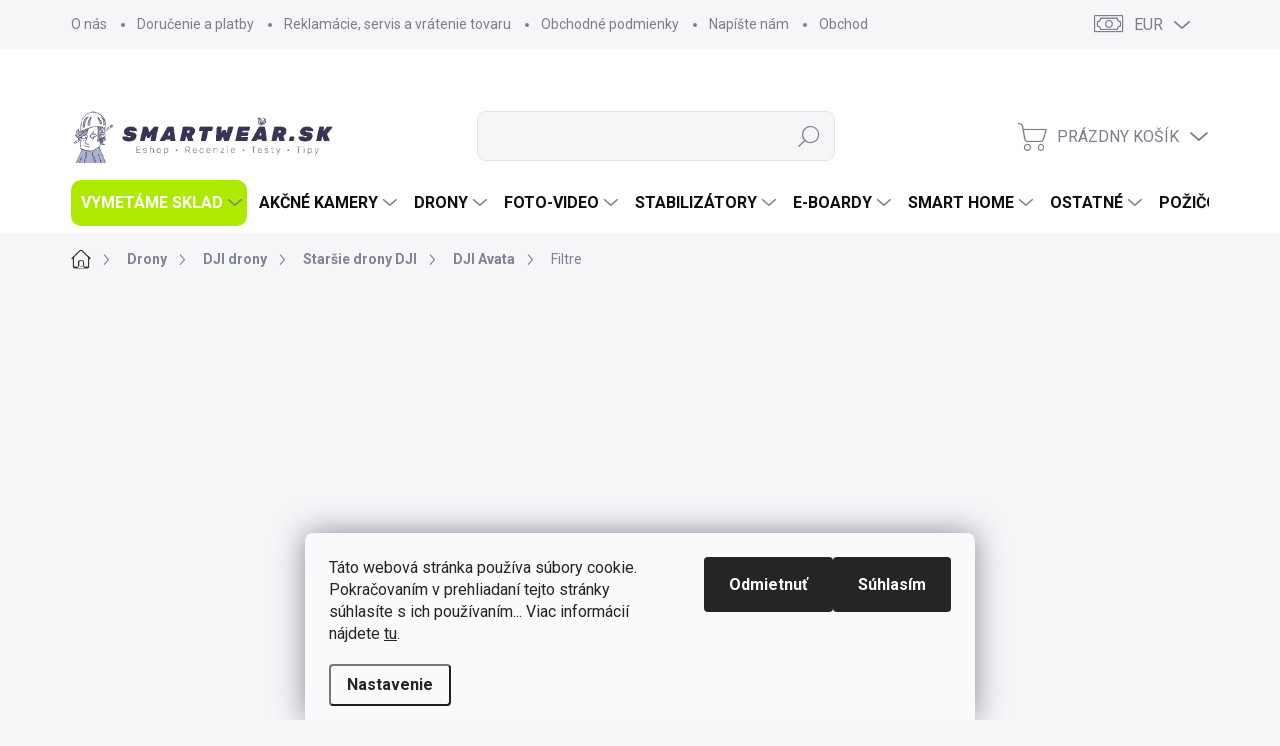

--- FILE ---
content_type: text/html; charset=utf-8
request_url: https://eshop.smartwear.sk/filtre-dji-avata/
body_size: 46290
content:
<!doctype html><html lang="sk" dir="ltr" class="header-background-light external-fonts-loaded"><head><meta charset="utf-8" /><meta name="viewport" content="width=device-width,initial-scale=1" /><title>ND filtre pre dron DJI Avata</title><link rel="preconnect" href="https://cdn.myshoptet.com" /><link rel="dns-prefetch" href="https://cdn.myshoptet.com" /><link rel="preload" href="https://cdn.myshoptet.com/prj/dist/master/cms/libs/jquery/jquery-1.11.3.min.js" as="script" /><link href="https://cdn.myshoptet.com/prj/dist/master/cms/templates/frontend_templates/shared/css/font-face/open-sans.css" rel="stylesheet"><script>
dataLayer = [];
dataLayer.push({'shoptet' : {
    "pageId": 2991,
    "pageType": "category",
    "currency": "EUR",
    "currencyInfo": {
        "decimalSeparator": ",",
        "exchangeRate": 1,
        "priceDecimalPlaces": 0,
        "symbol": "\u20ac",
        "symbolLeft": 1,
        "thousandSeparator": " "
    },
    "language": "sk",
    "projectId": 476423,
    "category": {
        "guid": "e333ae55-2228-11ed-8496-b8ca3a6063f8",
        "path": "Drony | DJI drony | Star\u0161ie drony DJI | DJI Avata | Filtre",
        "parentCategoryGuid": "9eb49496-2228-11ed-8496-b8ca3a6063f8"
    },
    "cartInfo": {
        "id": null,
        "freeShipping": false,
        "freeShippingFrom": 100,
        "leftToFreeGift": {
            "formattedPrice": "\u20ac0",
            "priceLeft": 0
        },
        "freeGift": false,
        "leftToFreeShipping": {
            "priceLeft": 100,
            "dependOnRegion": 0,
            "formattedPrice": "\u20ac100"
        },
        "discountCoupon": [],
        "getNoBillingShippingPrice": {
            "withoutVat": 0,
            "vat": 0,
            "withVat": 0
        },
        "cartItems": [],
        "taxMode": "ORDINARY"
    },
    "cart": [],
    "customer": {
        "priceRatio": 1,
        "priceListId": 1,
        "groupId": null,
        "registered": false,
        "mainAccount": false
    }
}});
dataLayer.push({'cookie_consent' : {
    "marketing": "denied",
    "analytics": "denied"
}});
document.addEventListener('DOMContentLoaded', function() {
    shoptet.consent.onAccept(function(agreements) {
        if (agreements.length == 0) {
            return;
        }
        dataLayer.push({
            'cookie_consent' : {
                'marketing' : (agreements.includes(shoptet.config.cookiesConsentOptPersonalisation)
                    ? 'granted' : 'denied'),
                'analytics': (agreements.includes(shoptet.config.cookiesConsentOptAnalytics)
                    ? 'granted' : 'denied')
            },
            'event': 'cookie_consent'
        });
    });
});
</script>

<!-- Google Tag Manager -->
<script>(function(w,d,s,l,i){w[l]=w[l]||[];w[l].push({'gtm.start':
new Date().getTime(),event:'gtm.js'});var f=d.getElementsByTagName(s)[0],
j=d.createElement(s),dl=l!='dataLayer'?'&l='+l:'';j.async=true;j.src=
'https://www.googletagmanager.com/gtm.js?id='+i+dl;f.parentNode.insertBefore(j,f);
})(window,document,'script','dataLayer','GTM-MDN28CKH');</script>
<!-- End Google Tag Manager -->

<meta property="og:type" content="website"><meta property="og:site_name" content="eshop.smartwear.sk"><meta property="og:url" content="https://eshop.smartwear.sk/filtre-dji-avata/"><meta property="og:title" content="ND filtre pre dron DJI Avata"><meta name="author" content="SmartWear - Eshop"><meta name="web_author" content="Shoptet.sk"><meta name="dcterms.rightsHolder" content="eshop.smartwear.sk"><meta name="robots" content="index,follow"><meta property="og:image" content="https://eshop.smartwear.sk/user/categories/orig/dji_avata_nd_filters_set___nd8___16___32___-1.jpg"><meta property="og:description" content="ND filtre pre dron DJI Avata"><meta name="description" content="ND filtre pre dron DJI Avata"><style>:root {--color-primary: #333333;--color-primary-h: 0;--color-primary-s: 0%;--color-primary-l: 20%;--color-primary-hover: #333333;--color-primary-hover-h: 0;--color-primary-hover-s: 0%;--color-primary-hover-l: 20%;--color-secondary: #333333;--color-secondary-h: 0;--color-secondary-s: 0%;--color-secondary-l: 20%;--color-secondary-hover: #6C75DD;--color-secondary-hover-h: 235;--color-secondary-hover-s: 62%;--color-secondary-hover-l: 65%;--color-tertiary: #e0e5ee;--color-tertiary-h: 219;--color-tertiary-s: 29%;--color-tertiary-l: 91%;--color-tertiary-hover: #e6eaf8;--color-tertiary-hover-h: 227;--color-tertiary-hover-s: 56%;--color-tertiary-hover-l: 94%;--color-header-background: #ffffff;--template-font: "sans-serif";--template-headings-font: "Open Sans";--header-background-url: none;--cookies-notice-background: #F8FAFB;--cookies-notice-color: #252525;--cookies-notice-button-hover: #27263f;--cookies-notice-link-hover: #3b3a5f;--templates-update-management-preview-mode-content: "Náhľad aktualizácií šablóny je aktívny pre váš prehliadač."}</style>
    <script>var shoptet = shoptet || {};</script>
    <script src="https://cdn.myshoptet.com/prj/dist/master/shop/dist/main-3g-header.js.27c4444ba5dd6be3416d.js"></script>
<!-- User include --><!-- service 1000(633) html code header -->
<link rel="stylesheet" href="https://cdn.myshoptet.com/usr/apollo.jakubtursky.sk/user/documents/assets/main.css?v=1769">

<noscript>
<style>
.before-carousel:before,
.before-carousel:after,
.products-block:after,
.products-block:before,
.p-detail-inner:before,
.p-detail-inner:after{
	display: none;
}

.products-block .product, .products-block .slider-group-products,
.next-to-carousel-banners .banner-wrapper,
.before-carousel .content-wrapper-in,
.p-detail-inner .p-detail-inner-header, .p-detail-inner #product-detail-form {
  opacity: 1;
}

body.type-category .content-wrapper-in,
body.type-manufacturer-detail .content-wrapper-in,
body.type-product .content-wrapper-in {
	visibility: visible!important;
}
</style>
</noscript>

<style>
@font-face {
  font-family: 'apollo';
  font-display: swap;
  src:  url('https://cdn.myshoptet.com/usr/apollo.jakubtursky.sk/user/documents/assets/iconfonts/icomoon.eot?v=107');
  src:  url('https://cdn.myshoptet.com/usr/apollo.jakubtursky.sk/user/documents/assets/iconfonts/icomoon.eot?v=107') format('embedded-opentype'),
    url('https://cdn.myshoptet.com/usr/apollo.jakubtursky.sk/user/documents/assets/iconfonts/icomoon.ttf?v=107') format('truetype'),
    url('https://cdn.myshoptet.com/usr/apollo.jakubtursky.sk/user/documents/assets/iconfonts/icomoon.woff?v=107') format('woff'),
    url('https://cdn.myshoptet.com/usr/apollo.jakubtursky.sk/user/documents/assets/iconfonts/icomoon.svg?v=107') format('svg');
  font-weight: normal;
  font-style: normal;
  font-display: block;
}
.top-navigation-bar .top-nav-button.top-nav-button-login.primary{
	display: none;
}
.basic-description>h3:first-child{
	display: none;
}
/*.header-info-banner-addon{
	background-color: black;
}*/
</style>

<style>
.not-working {
  background-color: rgba(0,0,0, 0.9);
  color: white;
  width: 100%;
  height: 100%;
  position: fixed;
  top: 0;
  left: 0;
  z-index: 9999999;
  text-align: center;
  padding: 50px;
  line-height: 1.6;
  font-size: 16px;
}
</style>

<!-- api 422(76) html code header -->
<link rel="stylesheet" href="https://cdn.myshoptet.com/usr/api2.dklab.cz/user/documents/_doplnky/odpocet/476423/501/476423_501.css" type="text/css" /><style>
        :root {            
            --dklab-countdown-category-text-color: #FFFFFF;
            --dklab-countdown-detail-text-color: #FFFFFF;
            --dklab-countdown-background-lower-color: #333333;
            --dklab-countdown-background-upper-color: #333333;
            --dklab-countdown-background-lower-color-detail: #333333;
            --dklab-countdown-background-upper-color-detail: #333333;
            --dklab-countdown-carousel-text-color: #333333;            
            --dklab-countdown-radius: 0px;
            --dklab-countdown-carousel-background-color: #333333;
        }
        </style>
<!-- api 446(100) html code header -->
<link rel="stylesheet" href="https://cdn.myshoptet.com/usr/api2.dklab.cz/user/documents/_doplnky/poznamka/476423/460/476423_460.css" type="text/css" /><style> :root { 
            --dklab-poznamka-color-main: #000000;  
            --dklab-poznamka-color-empty: #A9A9A9;             
            --dklab-poznamka-color-tooltip-background: #000000;             
            --dklab-poznamka-color-tooltip-text: #FFFFFF;             
            --dklab-poznamka-color-cart-message: #000000;             
            --dklab-poznamka-color-cart-message-background: #F75447;             
        }
        </style>
<!-- api 498(150) html code header -->
<script async src="https://scripts.luigisbox.tech/LBX-303965.js"></script><meta name="luigisbox-tracker-id" content="258093-303965,sk"/><script type="text/javascript">const isPlpEnabled = sessionStorage.getItem('lbPlpEnabled') === 'true';if (isPlpEnabled) {const style = document.createElement("style");style.type = "text/css";style.id = "lb-plp-style";style.textContent = `body.type-category #content-wrapper,body.type-search #content-wrapper,body.type-category #content,body.type-search #content,body.type-category #content-in,body.type-search #content-in,body.type-category #main-in,body.type-search #main-in {min-height: 100vh;}body.type-category #content-wrapper > *,body.type-search #content-wrapper > *,body.type-category #content > *,body.type-search #content > *,body.type-category #content-in > *,body.type-search #content-in > *,body.type-category #main-in > *,body.type-search #main-in > * {display: none;}`;document.head.appendChild(style);}</script>
<!-- api 1012(643) html code header -->
<style data-purpose="gopay-hiding-apple-pay">
	div[data-guid="41ff62eb-036f-11ed-8496-b8ca3a6063f8"] {
		display: none
	}
</style>
<!-- api 1875(1440) html code header -->

<script type="text/javascript">
var _IMT = _IMT || [];
const _imShoptetSettings = [{
    language: "sk",
    apiKey: "3cdcb8b6717b4a5c9a841c6fd68259ef",
    currencyCode: "EUR"
}];
(function() {
    var date = new Date();
    var pref = date.getFullYear()+'-'+date.getMonth()+'-'+date.getDate();
    var p = document.createElement('script'); p.type = 'text/javascript'; p.async = true;
        p.src = 'https://static.imservice99.eu/shoptet.im.min.js?'+pref;
        var s = document.getElementsByTagName('script')[0]; s.parentNode.insertBefore(p, s);
})();
</script>
    
<!-- api 690(337) html code header -->
<script>var ophWidgetData={"lang":"sk","link":"","logo":true,"turnOff":true,"expanded":false,"lunchShow":true,"checkHoliday":true,"showNextWeek":true,"showWidgetStart":"07:00","showWidgetEnd":"20:00","beforeOpenStore":"15","beforeCloseStore":"20","openingHours":[{"day":1,"openHour":"08:00","closeHour":"14:00","openPause":"12:00","closePause":"12:30","closed":false},{"day":2,"openHour":"08:00","closeHour":"14:00","openPause":"12:00","closePause":"12:30","closed":false},{"day":3,"openHour":"08:00","closeHour":"14:00","openPause":"12:00","closePause":"12:30","closed":false},{"day":4,"openHour":"08:00","closeHour":"14:00","openPause":"12:00","closePause":"12:30","closed":false},{"day":5,"openHour":"08:00","closeHour":"14:00","openPause":"12:00","closePause":"12:30","closed":false},{"day":6,"openHour":"","closeHour":"","openPause":"","closePause":"","closed":true},{"day":7,"openHour":"","closeHour":"","openPause":"","closePause":"","closed":true}],"excludes":[],"holidayList":["01-01","06-01","01-05","08-05","05-07","29-08","01-09","15-09","01-11","17-11","24-12","25-12","26-12"],"todayLongFormat":false,"logoFilemanager":"","colors":{"bg_header_color":"#ffffff","bg_logo_color":"#ffffff","bg_title_color":"#ffffff","bg_preopen_color":"#03a9f4","bg_open_color":"#4caf50","bg_pause_color":"#ff9800","bg_preclose_color":"#ff6f00","bg_close_color":"#e94b4b","color_exception_day":"#e94b4b"},"address":"Stani\u010dn\u00e1 2850, 022 01 \u010cadca","icon":"icon-01","bottomPosition":"350","showDetailOnExpand":true,"disableDetail":false,"disableDetailTable":false,"hideOnMobile":true,"hideOnCheckout":true,"weekTurnOff":[],"directPosition":"ltr"}</script>
<!-- service 446(100) html code header -->
<style>
@font-face {
    font-family: 'poznamka';
    src:  url('https://cdn.myshoptet.com/usr/api2.dklab.cz/user/documents/_doplnky/poznamka/font/note.eot?v1');
    src:  url('https://cdn.myshoptet.com/usr/api2.dklab.cz/user/documents/_doplnky/poznamka/font/note.eot?v1#iefix') format('embedded-opentype'),
    url('https://cdn.myshoptet.com/usr/api2.dklab.cz/user/documents/_doplnky/poznamka/font/note.ttf?v1') format('truetype'),
    url('https://cdn.myshoptet.com/usr/api2.dklab.cz/user/documents/_doplnky/poznamka/font/note.woff?v1') format('woff'),
    url('https://cdn.myshoptet.com/usr/api2.dklab.cz/user/documents/_doplnky/poznamka/font/note.svg?v1') format('svg');
    font-weight: normal;
    font-style: normal;
}
</style>
<!-- service 659(306) html code header -->
<link rel="stylesheet" type="text/css" href="https://cdn.myshoptet.com/usr/fvstudio.myshoptet.com/user/documents/showmore/fv-studio-app-showmore.css?v=21.10.1">

<!-- service 690(337) html code header -->
<link href="https://cdn.myshoptet.com/usr/mcore.myshoptet.com/user/documents/upload/addon01/ophWidget.min.css?v=1.6.9" rel="stylesheet" />


<!-- service 1603(1193) html code header -->
<style>
.mobile .p-thumbnail:not(.highlighted):hover::before {
    opacity: 0 !important;
}
</style>
<!-- project html code header -->
<link href="/user/documents/style.css?v=665" rel="stylesheet">

<style>
#nav-manufacturers {display: none;}
.p-info-grid .detail-availability-block {
  flex-direction: column;
}
 @media (min-width: 768px) {
   .navigation-in>ul>li>a {
     padding-left: 12px;
   }
}
.basic-description img{
	overflow: hidden;
	border-radius: 30px;
}

body .dkLabCountdownWrapper.dkLabCountdownText.dkLabCountdownBeforeBasket .dkLabCountdownActionDates{
  white-space: normal;
  line-height: 1.4;
  text-align: center;
  margin-top: 3px;
}

body.type-detail.tursky-apollo .dkLabCountdownWrapper.dkLabCountdownBeforeBasket {
  bottom: 15px;
  top: auto;
  right: 15px;
}

#signature .apollo{
	display: none;
}
.categories#cat-2967 .topic > a,
.navigation-in > ul > li.menu-item-2967 > a {
    background: #AEEA00 !important;
    color: white;
}

.categories#cat-2967 .topic > a:hover,
.navigation-in > ul > li.menu-item-2967 > a:hover {
    background: #121212 !important;
    color: white;
}

.categories#cat-2967 .topic > a b,
.navigation-in > ul > li.menu-item-2967 > a b{
	opacity: 1;
}

.after-load .categories#cat-2967 .topic > a b,
.after-load .navigation-in > ul > li.menu-item-2967 > a b{
	opacity: 1;
}

.basic-description iframe,
.category-top iframe{
	border-radius: 20px;
}

.flag.flag-discount {
  /*background: #C4BF25;*/
}

.category__secondDescription iframe {
	border-radius: 20px;
	overflow: hidden;
}

.body-banners img{
	width: 100%;
}

.site-msg.information{
	bottom: 95px;
}

.category-perex iframe{
	border-radius: 20px;
}

.welcome p{
	text-align: left;
}

.availability-value .availability-label{
	 /*color: #009901!important;*/
}

.availability-value small,
.availability small{
  text-transform: none;
  display: block;
  line-height: 1.6;
  margin-top: 4px;
  font-size: 11px;
  color: #222;
}

.availability-value small a,
.availability small a{
	text-decoration: underline;
}

@media (min-width: 768px) and (max-height: 850px){
	.products-block .availability {
    font-size: 12px;
	}
  #colorbox.productDetail #cboxContent{
    max-height: 760px;
  }
  #colorbox.productDetail .cboxPhoto{
    object-fit: contain;
    max-height: 760px;
  }
  
 	#colorbox.productDetail{
  	width: 860px!important;
    left: 50%!important;
    transform: translateX(-50%);
  } 
  
  #colorbox.productDetail #cboxWrapper{
  	width: 100%!important;
  } 
  
  #colorbox.productDetail #cboxContent{
  	max-width: 860px;
  } 
  
  #colorbox.productDetail .cboxPhoto{
      max-width: 860px;
  }
  
  #colorbox.productDetail #cboxLoadedContent{
  	max-width: 100%!important
  } 
}

@media (min-width: 992px) and (min-height: 770px){
	#colorbox.productDetail{
  	height: 95% !important;
    position: fixed !important;
    top: 0 !important;
  	max-width: 70%;
    left: 50% !important;
    -webkit-transform: translateX(-50%);
    -ms-transform: translateX(-50%);
    transform: translateX(-50%);
    width: 100% !important;
    border-radius: 20px;
  }
  #colorbox.productDetail #cboxWrapper{
    width: 100% !important;
    height: 100% !important;
    max-width: 100%;
  }
  #colorbox.productDetail #cboxContent{
    height: 100% !important;
    width: 100% !important;
    border: 0;
    margin-top: 0;
    background-color: #ffffff;
  }
  #colorbox.productDetail #cboxLoadedContent{
    width: 100% !important;
    height: 100% !important;
  }
  #colorbox.productDetail #cboxLoadedContent img.cboxPhoto{
  	width: 100% !important;
    height: 100% !important;
    -o-object-fit: contain;
    object-fit: contain;
  }
  #colorbox.productDetail #cboxWrapper > div:nth-child(2){ 
  height: 100%;
    z-index: 9999;
    width: 100%;
    /* float: left; */
    /* clear: both; */
    position: absolute;
    top: 0;
    left: 0;
    margin-top: 30px;
    width: 100% !important;
  }
}

.products-block .p-bottom>div{
	flex-wrap: wrap;
}

.products-block .p-bottom .p-tools,
.products-block .p-bottom .prices{
	flex-basis: 100%;
	width: 100%;
}

.products-block .p-bottom .p-tools{
	text-align: left;
  margin-top: 8px;
  margin-bottom: 12px;
}

.products-block .p-bottom .p-tools .availability-amount {
	color: #009901;
}

.in-contacts .content-inner{
	margin: 0;
  display: block;
}

.categories .topic.active > a{
	color: #6C75DD;
  font-weight: 700;
}
.categories .topic.active > a>span:before{
	color: #6C75DD!important;
}

.categories li.active > a{
	color: #6C75DD;
  font-weight: 700;
}
.categories li.active > a>span:before{
	color: #6C75DD!important;
}

.p-short-description p {
  display: -webkit-box;
  -webkit-box-orient: vertical;
  overflow: hidden;
  text-overflow: ellipsis;
  /*-webkit-line-clamp: 2;*/
}

.p-short-description-block.hidden-description .p-short-description > p{
	-webkit-line-clamp: 2;
}


.p-short-description-block.hidden-description > p {
  /*display: none;*/
}

.p-short-description {
  margin-bottom: 20px;
  color: black;
  font-size: 14px;
  font-weight: 400;
  line-height: 1.5;
}

@media (min-width: 992px){
	.p-info-headline {
    margin-bottom: 20px;
	}
}
.product-appendix {
   display: none;
}

.welcome{
	overflow: hidden;
}

@media (min-width: 992px){
	.welcome .welcome__content{
  	align-items: flex-end;
  }
}

@media (min-width: 992px){
	.welcome__left-panel{
      width: 60%;
  }
	.welcome__right-panel{
    width: 40%;
    max-width: 40%;
    flex: 0 0 40%;
  	text-align: center;
  }
  .welcome__right-panel img:first-child{
    max-width: 200px;
    margin-left: auto;
    margin-bottom: -80px;
  }
  .welcome__right-panel img.dron{
  	position: absolute;
    top: 50%;
    width: 160px;
    height: auto;
    margin-top: -40px;
    animation: bounce 4s infinite;
  }
  .welcome {
      padding: 40px 60px 40px 60px;
	}
	.copyright{
  	flex: none;
  }
	#signature{
  	flex: none;
    margin-left: 20px;
    padding-left: 20px;
    border-left: 1px solid white;
    margin-right: 0;
    padding-bottom: 4px;
  }
  #signature img{
  	width: 17px;
  }
  #footer #signature a{
  	font-size: 12px;
  }
}

.welcome__right-panel{
	position: relative;
}

@keyframes bounce {
    0%,100%{
        transform: translate(0px, 25px) rotate(0);
    }
    50% {
        transform: translate(0px, -10px) rotate(0);
    }
}

@media (max-width: 992px){
	.welcome .welcome__content{
  	justify-content: center;
  }
  .welcome__right-panel img:first-child{
    max-width: 200px;
    margin: 0 auto;
    display: inline-block;
    margin-bottom: -80px;
    margin-left: -160px;
  }
  .welcome__right-panel img.dron{
  	position: absolute;
    top: 50%;
    width: 160px;
    margin-left: -15px;
    height: auto;
    margin-top: -40px;
    animation: bounce 4s infinite;
  }
  .welcome__right-panel{
  	text-align: center!important;
  }
}

	.in-krok-1 .co-delivery-method .payment-info > span {
  	display: inline-block !important;
	}
.stay-in-touch .form-group:first-child{
	display: block !important;
}

label[for="dd[]513"]{
display:none !important;

}

label[for="dd[]524"]{
display:none !important;

}

label[for="dd[]521"]{
display:none !important;

}
</style>

<meta name="facebook-domain-verification" content="14juyj5qmbpurzirmuyjv0fwo6c17w" />
<link href="/user/documents/style-mm.css?v=1.28" rel="stylesheet">
<link href="https://cdn.myshoptet.com/usr/eshop.smartwear.sk/user/documents/mime/style.css?v=1.04" rel="stylesheet" />

<!-- Hotjar Tracking Code for https://eshop.smartwear.sk/ -->
<script>
    (function(h,o,t,j,a,r){
        h.hj=h.hj||function(){(h.hj.q=h.hj.q||[]).push(arguments)};
        h._hjSettings={hjid:3190059,hjsv:6};
        a=o.getElementsByTagName('head')[0];
        r=o.createElement('script');r.async=1;
        r.src=t+h._hjSettings.hjid+j+h._hjSettings.hjsv;
        a.appendChild(r);
    })(window,document,'https://static.hotjar.com/c/hotjar-','.js?sv=');
</script>
<!-- /User include --><link rel="shortcut icon" href="/favicon.ico" type="image/x-icon" /><link rel="canonical" href="https://eshop.smartwear.sk/filtre-dji-avata/" />    <script>
        var _hwq = _hwq || [];
        _hwq.push(['setKey', '7AEC493FB57C1749A6E229E7141AC47F']);
        _hwq.push(['setTopPos', '300']);
        _hwq.push(['showWidget', '21']);
        (function() {
            var ho = document.createElement('script');
            ho.src = 'https://sk.im9.cz/direct/i/gjs.php?n=wdgt&sak=7AEC493FB57C1749A6E229E7141AC47F';
            var s = document.getElementsByTagName('script')[0]; s.parentNode.insertBefore(ho, s);
        })();
    </script>
    <!-- Global site tag (gtag.js) - Google Analytics -->
    <script async src="https://www.googletagmanager.com/gtag/js?id=G-Y3CK4PT95L"></script>
    <script>
        
        window.dataLayer = window.dataLayer || [];
        function gtag(){dataLayer.push(arguments);}
        

                    console.debug('default consent data');

            gtag('consent', 'default', {"ad_storage":"denied","analytics_storage":"denied","ad_user_data":"denied","ad_personalization":"denied","wait_for_update":500});
            dataLayer.push({
                'event': 'default_consent'
            });
        
        gtag('js', new Date());

        
                gtag('config', 'G-Y3CK4PT95L', {"groups":"GA4","send_page_view":false,"content_group":"category","currency":"EUR","page_language":"sk"});
        
                gtag('config', 'AW-11295525167', {"allow_enhanced_conversions":true});
        
        
        
        
        
                    gtag('event', 'page_view', {"send_to":"GA4","page_language":"sk","content_group":"category","currency":"EUR"});
        
        
        
        
        
        
        
        
        
        
        
        
        
        document.addEventListener('DOMContentLoaded', function() {
            if (typeof shoptet.tracking !== 'undefined') {
                for (var id in shoptet.tracking.bannersList) {
                    gtag('event', 'view_promotion', {
                        "send_to": "UA",
                        "promotions": [
                            {
                                "id": shoptet.tracking.bannersList[id].id,
                                "name": shoptet.tracking.bannersList[id].name,
                                "position": shoptet.tracking.bannersList[id].position
                            }
                        ]
                    });
                }
            }

            shoptet.consent.onAccept(function(agreements) {
                if (agreements.length !== 0) {
                    console.debug('gtag consent accept');
                    var gtagConsentPayload =  {
                        'ad_storage': agreements.includes(shoptet.config.cookiesConsentOptPersonalisation)
                            ? 'granted' : 'denied',
                        'analytics_storage': agreements.includes(shoptet.config.cookiesConsentOptAnalytics)
                            ? 'granted' : 'denied',
                                                                                                'ad_user_data': agreements.includes(shoptet.config.cookiesConsentOptPersonalisation)
                            ? 'granted' : 'denied',
                        'ad_personalization': agreements.includes(shoptet.config.cookiesConsentOptPersonalisation)
                            ? 'granted' : 'denied',
                        };
                    console.debug('update consent data', gtagConsentPayload);
                    gtag('consent', 'update', gtagConsentPayload);
                    dataLayer.push(
                        { 'event': 'update_consent' }
                    );
                }
            });
        });
    </script>
</head><body class="desktop id-2991 in-filtre-dji-avata template-11 type-category multiple-columns-body columns-mobile-2 columns-3 blank-mode blank-mode-css ums_forms_redesign--off ums_a11y_category_page--on ums_discussion_rating_forms--off ums_flags_display_unification--on ums_a11y_login--on mobile-header-version-1">
        <div id="fb-root"></div>
        <script>
            window.fbAsyncInit = function() {
                FB.init({
                    autoLogAppEvents : true,
                    xfbml            : true,
                    version          : 'v24.0'
                });
            };
        </script>
        <script async defer crossorigin="anonymous" src="https://connect.facebook.net/sk_SK/sdk.js#xfbml=1&version=v24.0"></script>
<!-- Google Tag Manager (noscript) -->
<noscript><iframe src="https://www.googletagmanager.com/ns.html?id=GTM-MDN28CKH"
height="0" width="0" style="display:none;visibility:hidden"></iframe></noscript>
<!-- End Google Tag Manager (noscript) -->

    <div class="siteCookies siteCookies--bottom siteCookies--light js-siteCookies" role="dialog" data-testid="cookiesPopup" data-nosnippet>
        <div class="siteCookies__form">
            <div class="siteCookies__content">
                <div class="siteCookies__text">
                    <p>Táto webová stránka používa súbory cookie. Pokračovaním v prehliadaní tejto stránky súhlasíte s ich používaním... Viac informácií nájdete <a href="/podmienky-ochrany-osobnych-udajov/" target="_blank" rel="noopener noreferrer">tu</a>.</p>
                </div>
                <p class="siteCookies__links">
                    <button class="siteCookies__link js-cookies-settings" aria-label="Nastavenia cookies" data-testid="cookiesSettings">Nastavenie</button>
                </p>
            </div>
            <div class="siteCookies__buttonWrap">
                                    <button class="siteCookies__button js-cookiesConsentSubmit" value="reject" aria-label="Odmietnuť cookies" data-testid="buttonCookiesReject">Odmietnuť</button>
                                <button class="siteCookies__button js-cookiesConsentSubmit" value="all" aria-label="Prijať cookies" data-testid="buttonCookiesAccept">Súhlasím</button>
            </div>
        </div>
        <script>
            document.addEventListener("DOMContentLoaded", () => {
                const siteCookies = document.querySelector('.js-siteCookies');
                document.addEventListener("scroll", shoptet.common.throttle(() => {
                    const st = document.documentElement.scrollTop;
                    if (st > 1) {
                        siteCookies.classList.add('siteCookies--scrolled');
                    } else {
                        siteCookies.classList.remove('siteCookies--scrolled');
                    }
                }, 100));
            });
        </script>
    </div>
<a href="#content" class="skip-link sr-only">Prejsť na obsah</a><div class="overall-wrapper"><div class="user-action"><div class="container">
    <div class="user-action-in">
                    <div id="login" class="user-action-login popup-widget login-widget" role="dialog" aria-labelledby="loginHeading">
        <div class="popup-widget-inner">
                            <h2 id="loginHeading">Prihlásenie k vášmu účtu</h2><div id="customerLogin"><form action="/action/Customer/Login/" method="post" id="formLoginIncluded" class="csrf-enabled formLogin" data-testid="formLogin"><input type="hidden" name="referer" value="" /><div class="form-group"><div class="input-wrapper email js-validated-element-wrapper no-label"><input type="email" name="email" class="form-control" autofocus placeholder="E-mailová adresa (napr. jan@novak.sk)" data-testid="inputEmail" autocomplete="email" required /></div></div><div class="form-group"><div class="input-wrapper password js-validated-element-wrapper no-label"><input type="password" name="password" class="form-control" placeholder="Heslo" data-testid="inputPassword" autocomplete="current-password" required /><span class="no-display">Nemôžete vyplniť toto pole</span><input type="text" name="surname" value="" class="no-display" /></div></div><div class="form-group"><div class="login-wrapper"><button type="submit" class="btn btn-secondary btn-text btn-login" data-testid="buttonSubmit">Prihlásiť sa</button><div class="password-helper"><a href="/registracia/" data-testid="signup" rel="nofollow">Nová registrácia</a><a href="/klient/zabudnute-heslo/" rel="nofollow">Zabudnuté heslo</a></div></div></div></form>
</div>                    </div>
    </div>

                            <div id="cart-widget" class="user-action-cart popup-widget cart-widget loader-wrapper" data-testid="popupCartWidget" role="dialog" aria-hidden="true">
    <div class="popup-widget-inner cart-widget-inner place-cart-here">
        <div class="loader-overlay">
            <div class="loader"></div>
        </div>
    </div>

    <div class="cart-widget-button">
        <a href="/kosik/" class="btn btn-conversion" id="continue-order-button" rel="nofollow" data-testid="buttonNextStep">Pokračovať do košíka</a>
    </div>
</div>
            </div>
</div>
</div><div class="top-navigation-bar" data-testid="topNavigationBar">

    <div class="container">

        <div class="top-navigation-contacts">
            <strong>Zákaznícka podpora:</strong><a href="tel:+421902287531" class="project-phone" aria-label="Zavolať na +421902287531" data-testid="contactboxPhone"><span>+421 902 287 531</span></a><a href="mailto:info@smartwear.sk" class="project-email" data-testid="contactboxEmail"><span>info@smartwear.sk</span></a>        </div>

                            <div class="top-navigation-menu">
                <div class="top-navigation-menu-trigger"></div>
                <ul class="top-navigation-bar-menu">
                                            <li class="top-navigation-menu-item-27">
                            <a href="/o_nas/">O nás</a>
                        </li>
                                            <li class="top-navigation-menu-item-29">
                            <a href="/dorucenie_a_platby/">Doručenie a platby</a>
                        </li>
                                            <li class="top-navigation-menu-item-17049">
                            <a href="/vratenie-tovaru--reklamacie-a-servis/">Reklamácie, servis a vrátenie tovaru</a>
                        </li>
                                            <li class="top-navigation-menu-item-39">
                            <a href="/obchodne-podmienky/">Obchodné podmienky</a>
                        </li>
                                            <li class="top-navigation-menu-item--6">
                            <a href="/napiste-nam/">Napíšte nám</a>
                        </li>
                                            <li class="top-navigation-menu-item-2853">
                            <a href="/content-19-obchodne-podmienky-servis-2/">Obchodné podmienky servis</a>
                        </li>
                                            <li class="top-navigation-menu-item-691">
                            <a href="/podmienky-ochrany-osobnych-udajov/">Podmienky ochrany osobných údajov</a>
                        </li>
                                            <li class="top-navigation-menu-item-744">
                            <a href="/reklamacny-poriadok/">Reklamačný poriadok</a>
                        </li>
                                    </ul>
                <ul class="top-navigation-bar-menu-helper"></ul>
            </div>
        
        <div class="top-navigation-tools top-navigation-tools--language">
            <div class="responsive-tools">
                <a href="#" class="toggle-window" data-target="search" aria-label="Hľadať" data-testid="linkSearchIcon"></a>
                                                            <a href="#" class="toggle-window" data-target="login"></a>
                                                    <a href="#" class="toggle-window" data-target="navigation" aria-label="Menu" data-testid="hamburgerMenu"></a>
            </div>
                <div class="dropdown">
        <span>Ceny v:</span>
        <button id="topNavigationDropdown" type="button" data-toggle="dropdown" aria-haspopup="true" aria-expanded="false">
            EUR
            <span class="caret"></span>
        </button>
        <ul class="dropdown-menu" aria-labelledby="topNavigationDropdown"><li><a href="/action/Currency/changeCurrency/?currencyCode=CZK" rel="nofollow">CZK</a></li><li><a href="/action/Currency/changeCurrency/?currencyCode=EUR" rel="nofollow">EUR</a></li></ul>
    </div>
            <button class="top-nav-button top-nav-button-login toggle-window" type="button" data-target="login" aria-haspopup="dialog" aria-controls="login" aria-expanded="false" data-testid="signin"><span>Prihlásenie</span></button>        </div>

    </div>

</div>
<header id="header"><div class="container navigation-wrapper">
    <div class="header-top">
        <div class="site-name-wrapper">
            <div class="site-name"><a href="/" data-testid="linkWebsiteLogo"><img src="https://cdn.myshoptet.com/usr/eshop.smartwear.sk/user/logos/skejtak_banner_-1.gif" alt="SmartWear - Eshop" fetchpriority="low" /></a></div>        </div>
        <div class="search" itemscope itemtype="https://schema.org/WebSite">
            <meta itemprop="headline" content="Filtre"/><meta itemprop="url" content="https://eshop.smartwear.sk"/><meta itemprop="text" content="ND filtre pre dron DJI Avata"/>            <form action="/action/ProductSearch/prepareString/" method="post"
    id="formSearchForm" class="search-form compact-form js-search-main"
    itemprop="potentialAction" itemscope itemtype="https://schema.org/SearchAction" data-testid="searchForm">
    <fieldset>
        <meta itemprop="target"
            content="https://eshop.smartwear.sk/vyhladavanie/?string={string}"/>
        <input type="hidden" name="language" value="sk"/>
        
            
<input
    type="search"
    name="string"
        class="query-input form-control search-input js-search-input"
    placeholder="Napíšte, čo hľadáte"
    autocomplete="off"
    required
    itemprop="query-input"
    aria-label="Vyhľadávanie"
    data-testid="searchInput"
>
            <button type="submit" class="btn btn-default" data-testid="searchBtn">Hľadať</button>
        
    </fieldset>
</form>
        </div>
        <div class="navigation-buttons">
                
    <a href="/kosik/" class="btn btn-icon toggle-window cart-count" data-target="cart" data-hover="true" data-redirect="true" data-testid="headerCart" rel="nofollow" aria-haspopup="dialog" aria-expanded="false" aria-controls="cart-widget">
        
                <span class="sr-only">Nákupný košík</span>
        
            <span class="cart-price visible-lg-inline-block" data-testid="headerCartPrice">
                                    Prázdny košík                            </span>
        
    
            </a>
        </div>
    </div>
    <nav id="navigation" aria-label="Hlavné menu" data-collapsible="true"><div class="navigation-in menu"><ul class="menu-level-1" role="menubar" data-testid="headerMenuItems"><li class="menu-item-2967 ext" role="none"><a href="/akcia/" data-testid="headerMenuItem" role="menuitem" aria-haspopup="true" aria-expanded="false"><b>Vymetáme sklad</b><span class="submenu-arrow"></span></a><ul class="menu-level-2" aria-label="Vymetáme sklad" tabindex="-1" role="menu"><li class="menu-item-19847" role="none"><a href="/dji-promo/" class="menu-image" data-testid="headerMenuItem" tabindex="-1" aria-hidden="true"><img src="data:image/svg+xml,%3Csvg%20width%3D%22140%22%20height%3D%22100%22%20xmlns%3D%22http%3A%2F%2Fwww.w3.org%2F2000%2Fsvg%22%3E%3C%2Fsvg%3E" alt="" aria-hidden="true" width="140" height="100"  data-src="https://cdn.myshoptet.com/usr/eshop.smartwear.sk/user/categories/thumb/de46652dd99c67d4f8d17607e3bf0dce.jpg" fetchpriority="low" /></a><div><a href="/dji-promo/" data-testid="headerMenuItem" role="menuitem"><span>DJI Black Friday</span></a>
                        </div></li><li class="menu-item-19850" role="none"><a href="/insta360-promo-3/" class="menu-image" data-testid="headerMenuItem" tabindex="-1" aria-hidden="true"><img src="data:image/svg+xml,%3Csvg%20width%3D%22140%22%20height%3D%22100%22%20xmlns%3D%22http%3A%2F%2Fwww.w3.org%2F2000%2Fsvg%22%3E%3C%2Fsvg%3E" alt="" aria-hidden="true" width="140" height="100"  data-src="https://cdn.myshoptet.com/usr/eshop.smartwear.sk/user/categories/thumb/insta360_logo_.jpg" fetchpriority="low" /></a><div><a href="/insta360-promo-3/" data-testid="headerMenuItem" role="menuitem"><span>Insta360 Promo</span></a>
                        </div></li><li class="menu-item-15621" role="none"><a href="/rozbalene-veci-2/" class="menu-image" data-testid="headerMenuItem" tabindex="-1" aria-hidden="true"><img src="data:image/svg+xml,%3Csvg%20width%3D%22140%22%20height%3D%22100%22%20xmlns%3D%22http%3A%2F%2Fwww.w3.org%2F2000%2Fsvg%22%3E%3C%2Fsvg%3E" alt="" aria-hidden="true" width="140" height="100"  data-src="https://cdn.myshoptet.com/usr/eshop.smartwear.sk/user/categories/thumb/smartwearrr.png" fetchpriority="low" /></a><div><a href="/rozbalene-veci-2/" data-testid="headerMenuItem" role="menuitem"><span>Rozbalené veci</span></a>
                        </div></li></ul></li>
<li class="menu-item-2259 ext" role="none"><a href="/akcne-kamery/" data-testid="headerMenuItem" role="menuitem" aria-haspopup="true" aria-expanded="false"><b>Akčné kamery</b><span class="submenu-arrow"></span></a><ul class="menu-level-2" aria-label="Akčné kamery" tabindex="-1" role="menu"><li class="menu-item-3186 has-third-level" role="none"><a href="/akcne-kamery-dji/" class="menu-image" data-testid="headerMenuItem" tabindex="-1" aria-hidden="true"><img src="data:image/svg+xml,%3Csvg%20width%3D%22140%22%20height%3D%22100%22%20xmlns%3D%22http%3A%2F%2Fwww.w3.org%2F2000%2Fsvg%22%3E%3C%2Fsvg%3E" alt="" aria-hidden="true" width="140" height="100"  data-src="https://cdn.myshoptet.com/usr/eshop.smartwear.sk/user/categories/thumb/dji.jpg" fetchpriority="low" /></a><div><a href="/akcne-kamery-dji/" data-testid="headerMenuItem" role="menuitem"><span>Akčné kamery DJI</span></a>
                                                    <ul class="menu-level-3" role="menu">
                                                                    <li class="menu-item-19868" role="none">
                                        <a href="/dji-osmo-action-6/" data-testid="headerMenuItem" role="menuitem">
                                            DJI Osmo Action 6</a>,                                    </li>
                                                                    <li class="menu-item-19613" role="none">
                                        <a href="/dji-osmo-nano/" data-testid="headerMenuItem" role="menuitem">
                                            DJI Osmo Nano</a>,                                    </li>
                                                                    <li class="menu-item-17541" role="none">
                                        <a href="/dji-osmo-action-5-pro/" data-testid="headerMenuItem" role="menuitem">
                                            DJI Osmo Action 5 Pro</a>,                                    </li>
                                                                    <li class="menu-item-13892" role="none">
                                        <a href="/dji-osmo-action-4/" data-testid="headerMenuItem" role="menuitem">
                                            DJI Osmo Action 4</a>,                                    </li>
                                                                    <li class="menu-item-3003" role="none">
                                        <a href="/dji-osmo-action-3/" data-testid="headerMenuItem" role="menuitem">
                                            DJI Osmo Action 3</a>,                                    </li>
                                                                    <li class="menu-item-2262" role="none">
                                        <a href="/dji-action-2/" data-testid="headerMenuItem" role="menuitem">
                                            DJI Action 2</a>,                                    </li>
                                                                    <li class="menu-item-3606" role="none">
                                        <a href="/dji-osmo-action/" data-testid="headerMenuItem" role="menuitem">
                                            DJI Osmo Action</a>                                    </li>
                                                            </ul>
                        </div></li><li class="menu-item-19433 has-third-level" role="none"><a href="/360-stupnova-kamery-dji/" class="menu-image" data-testid="headerMenuItem" tabindex="-1" aria-hidden="true"><img src="data:image/svg+xml,%3Csvg%20width%3D%22140%22%20height%3D%22100%22%20xmlns%3D%22http%3A%2F%2Fwww.w3.org%2F2000%2Fsvg%22%3E%3C%2Fsvg%3E" alt="" aria-hidden="true" width="140" height="100"  data-src="https://cdn.myshoptet.com/usr/eshop.smartwear.sk/user/categories/thumb/360-kamery-dji.png" fetchpriority="low" /></a><div><a href="/360-stupnova-kamery-dji/" data-testid="headerMenuItem" role="menuitem"><span>360 stupňové kamery DJI</span></a>
                                                    <ul class="menu-level-3" role="menu">
                                                                    <li class="menu-item-19307" role="none">
                                        <a href="/dji-osmo-360/" data-testid="headerMenuItem" role="menuitem">
                                            DJI Osmo 360</a>                                    </li>
                                                            </ul>
                        </div></li><li class="menu-item-18530 has-third-level" role="none"><a href="/akcne-kamery-insta-360/" class="menu-image" data-testid="headerMenuItem" tabindex="-1" aria-hidden="true"><img src="data:image/svg+xml,%3Csvg%20width%3D%22140%22%20height%3D%22100%22%20xmlns%3D%22http%3A%2F%2Fwww.w3.org%2F2000%2Fsvg%22%3E%3C%2Fsvg%3E" alt="" aria-hidden="true" width="140" height="100"  data-src="https://cdn.myshoptet.com/usr/eshop.smartwear.sk/user/categories/thumb/470897-5.jpg" fetchpriority="low" /></a><div><a href="/akcne-kamery-insta-360/" data-testid="headerMenuItem" role="menuitem"><span>Akčné kamery Insta 360</span></a>
                                                    <ul class="menu-level-3" role="menu">
                                                                    <li class="menu-item-19400" role="none">
                                        <a href="/insta360-go-ultra/" data-testid="headerMenuItem" role="menuitem">
                                            Insta360 GO Ultra</a>,                                    </li>
                                                                    <li class="menu-item-17915" role="none">
                                        <a href="/kamera-insta360-ace-pro-2/" data-testid="headerMenuItem" role="menuitem">
                                            Insta360 Ace Pro 2</a>,                                    </li>
                                                                    <li class="menu-item-7895" role="none">
                                        <a href="/insta360-go-3/" data-testid="headerMenuItem" role="menuitem">
                                            Insta360 GO 3</a>,                                    </li>
                                                                    <li class="menu-item-2511" role="none">
                                        <a href="/go-2/" data-testid="headerMenuItem" role="menuitem">
                                            Insta360 GO 2</a>,                                    </li>
                                                                    <li class="menu-item-15099" role="none">
                                        <a href="/insta360-ace-pro/" data-testid="headerMenuItem" role="menuitem">
                                            Insta360 Ace Pro</a>                                    </li>
                                                            </ul>
                        </div></li><li class="menu-item-3183 has-third-level" role="none"><a href="/360-stupnove-kamery-insta360/" class="menu-image" data-testid="headerMenuItem" tabindex="-1" aria-hidden="true"><img src="data:image/svg+xml,%3Csvg%20width%3D%22140%22%20height%3D%22100%22%20xmlns%3D%22http%3A%2F%2Fwww.w3.org%2F2000%2Fsvg%22%3E%3C%2Fsvg%3E" alt="" aria-hidden="true" width="140" height="100"  data-src="https://cdn.myshoptet.com/usr/eshop.smartwear.sk/user/categories/thumb/insta.jpg" fetchpriority="low" /></a><div><a href="/360-stupnove-kamery-insta360/" data-testid="headerMenuItem" role="menuitem"><span>360 stupňové kamery Insta360</span></a>
                                                    <ul class="menu-level-3" role="menu">
                                                                    <li class="menu-item-19712" role="none">
                                        <a href="/insta360-x4-air/" data-testid="headerMenuItem" role="menuitem">
                                            Insta360 X4 Air</a>,                                    </li>
                                                                    <li class="menu-item-18836" role="none">
                                        <a href="/insta360-x5/" data-testid="headerMenuItem" role="menuitem">
                                            Insta360 X5</a>,                                    </li>
                                                                    <li class="menu-item-16269" role="none">
                                        <a href="/kamera-insta360-x4/" data-testid="headerMenuItem" role="menuitem">
                                            Insta360 X4</a>,                                    </li>
                                                                    <li class="menu-item-3048" role="none">
                                        <a href="/insta360-one-x3/" data-testid="headerMenuItem" role="menuitem">
                                            Insta360 X3</a>,                                    </li>
                                                                    <li class="menu-item-2364" role="none">
                                        <a href="/one-rs/" data-testid="headerMenuItem" role="menuitem">
                                            Insta360 One RS</a>,                                    </li>
                                                                    <li class="menu-item-2361" role="none">
                                        <a href="/one-x2/" data-testid="headerMenuItem" role="menuitem">
                                            Insta360 One X2</a>                                    </li>
                                                            </ul>
                        </div></li><li class="menu-item-16442 has-third-level" role="none"><a href="/gopro/" class="menu-image" data-testid="headerMenuItem" tabindex="-1" aria-hidden="true"><img src="data:image/svg+xml,%3Csvg%20width%3D%22140%22%20height%3D%22100%22%20xmlns%3D%22http%3A%2F%2Fwww.w3.org%2F2000%2Fsvg%22%3E%3C%2Fsvg%3E" alt="" aria-hidden="true" width="140" height="100"  data-src="https://cdn.myshoptet.com/usr/eshop.smartwear.sk/user/categories/thumb/1-2.jpg" fetchpriority="low" /></a><div><a href="/gopro/" data-testid="headerMenuItem" role="menuitem"><span>Akčné kamery GoPro</span></a>
                                                    <ul class="menu-level-3" role="menu">
                                                                    <li class="menu-item-19571" role="none">
                                        <a href="/gopro-lit-hero/" data-testid="headerMenuItem" role="menuitem">
                                            GoPro LIT HERO</a>,                                    </li>
                                                                    <li class="menu-item-17343" role="none">
                                        <a href="/gopro-hero13/" data-testid="headerMenuItem" role="menuitem">
                                            GoPro HERO13 Black</a>,                                    </li>
                                                                    <li class="menu-item-17346" role="none">
                                        <a href="/gopro-hero/" data-testid="headerMenuItem" role="menuitem">
                                            GoPro HERO (2024)</a>,                                    </li>
                                                                    <li class="menu-item-17340" role="none">
                                        <a href="/gopro-hero12/" data-testid="headerMenuItem" role="menuitem">
                                            GoPro HERO12</a>,                                    </li>
                                                                    <li class="menu-item-17337" role="none">
                                        <a href="/gopro-hero11/" data-testid="headerMenuItem" role="menuitem">
                                            GoPro HERO11</a>,                                    </li>
                                                                    <li class="menu-item-3609" role="none">
                                        <a href="/ine/" data-testid="headerMenuItem" role="menuitem">
                                            Doplnky</a>,                                    </li>
                                                                    <li class="menu-item-16550" role="none">
                                        <a href="/baterie-pre-gopro/" data-testid="headerMenuItem" role="menuitem">
                                            Batérie</a>,                                    </li>
                                                                    <li class="menu-item-16547" role="none">
                                        <a href="/filtre-pre-gopro/" data-testid="headerMenuItem" role="menuitem">
                                            Filtre</a>                                    </li>
                                                            </ul>
                        </div></li><li class="menu-item-19754 has-third-level" role="none"><a href="/360-stupnove-kamery-gopro/" class="menu-image" data-testid="headerMenuItem" tabindex="-1" aria-hidden="true"><img src="data:image/svg+xml,%3Csvg%20width%3D%22140%22%20height%3D%22100%22%20xmlns%3D%22http%3A%2F%2Fwww.w3.org%2F2000%2Fsvg%22%3E%3C%2Fsvg%3E" alt="" aria-hidden="true" width="140" height="100"  data-src="https://cdn.myshoptet.com/usr/eshop.smartwear.sk/user/categories/thumb/360-kamery-gopro.png" fetchpriority="low" /></a><div><a href="/360-stupnove-kamery-gopro/" data-testid="headerMenuItem" role="menuitem"><span>360 stupňové kamery GoPro</span></a>
                                                    <ul class="menu-level-3" role="menu">
                                                                    <li class="menu-item-19568" role="none">
                                        <a href="/gopro-max2/" data-testid="headerMenuItem" role="menuitem">
                                            GoPro MAX 2</a>,                                    </li>
                                                                    <li class="menu-item-18755" role="none">
                                        <a href="/gopro-max/" data-testid="headerMenuItem" role="menuitem">
                                            GoPro MAX</a>                                    </li>
                                                            </ul>
                        </div></li><li class="menu-item-9503" role="none"><a href="/doplnky-pre-akcne-kamery/" class="menu-image" data-testid="headerMenuItem" tabindex="-1" aria-hidden="true"><img src="data:image/svg+xml,%3Csvg%20width%3D%22140%22%20height%3D%22100%22%20xmlns%3D%22http%3A%2F%2Fwww.w3.org%2F2000%2Fsvg%22%3E%3C%2Fsvg%3E" alt="" aria-hidden="true" width="140" height="100"  data-src="https://cdn.myshoptet.com/usr/eshop.smartwear.sk/user/categories/thumb/77303_magneticky-drziak-pgytech-pre-akcne-kamery--p-gm-155-.jpg" fetchpriority="low" /></a><div><a href="/doplnky-pre-akcne-kamery/" data-testid="headerMenuItem" role="menuitem"><span>Doplnky pre akčné kamery</span></a>
                        </div></li><li class="menu-item-9506" role="none"><a href="/pamatove-karty-22/" class="menu-image" data-testid="headerMenuItem" tabindex="-1" aria-hidden="true"><img src="data:image/svg+xml,%3Csvg%20width%3D%22140%22%20height%3D%22100%22%20xmlns%3D%22http%3A%2F%2Fwww.w3.org%2F2000%2Fsvg%22%3E%3C%2Fsvg%3E" alt="" aria-hidden="true" width="140" height="100"  data-src="https://cdn.myshoptet.com/usr/eshop.smartwear.sk/user/categories/thumb/156-4_sandisk-extreme-64gb-microsdxc.jpg" fetchpriority="low" /></a><div><a href="/pamatove-karty-22/" data-testid="headerMenuItem" role="menuitem"><span>Pamäťové karty</span></a>
                        </div></li></ul></li>
<li class="menu-item-2028 ext" role="none"><a href="/drony/" data-testid="headerMenuItem" role="menuitem" aria-haspopup="true" aria-expanded="false"><b>Drony</b><span class="submenu-arrow"></span></a><ul class="menu-level-2" aria-label="Drony" tabindex="-1" role="menu"><li class="menu-item-3237 has-third-level" role="none"><a href="/dji-drony/" class="menu-image" data-testid="headerMenuItem" tabindex="-1" aria-hidden="true"><img src="data:image/svg+xml,%3Csvg%20width%3D%22140%22%20height%3D%22100%22%20xmlns%3D%22http%3A%2F%2Fwww.w3.org%2F2000%2Fsvg%22%3E%3C%2Fsvg%3E" alt="" aria-hidden="true" width="140" height="100"  data-src="https://cdn.myshoptet.com/usr/eshop.smartwear.sk/user/categories/thumb/dron_dji_mavic_4_pro_-_2-1.jpg" fetchpriority="low" /></a><div><a href="/dji-drony/" data-testid="headerMenuItem" role="menuitem"><span>DJI drony</span></a>
                                                    <ul class="menu-level-3" role="menu">
                                                                    <li class="menu-item-19748" role="none">
                                        <a href="/nova-generacia-dji-neo-2/" data-testid="headerMenuItem" role="menuitem">
                                            DJI Neo 2</a>,                                    </li>
                                                                    <li class="menu-item-19475" role="none">
                                        <a href="/dji-mini-5-pro/" data-testid="headerMenuItem" role="menuitem">
                                            DJI Mini 5 Pro</a>,                                    </li>
                                                                    <li class="menu-item-18899" role="none">
                                        <a href="/dron-dji-mavic-4-pro/" data-testid="headerMenuItem" role="menuitem">
                                            DJI Mavic 4 Pro</a>,                                    </li>
                                                                    <li class="menu-item-18491" role="none">
                                        <a href="/dji-flip/" data-testid="headerMenuItem" role="menuitem">
                                            DJI Flip</a>,                                    </li>
                                                                    <li class="menu-item-17808" role="none">
                                        <a href="/dji-air-3s/" data-testid="headerMenuItem" role="menuitem">
                                            DJI Air 3S</a>,                                    </li>
                                                                    <li class="menu-item-14655" role="none">
                                        <a href="/dji-mini-4-pro/" data-testid="headerMenuItem" role="menuitem">
                                            DJI Mini 4 Pro</a>,                                    </li>
                                                                    <li class="menu-item-17307" role="none">
                                        <a href="/dji-neo-4k-dron/" data-testid="headerMenuItem" role="menuitem">
                                            DJI Neo</a>,                                    </li>
                                                                    <li class="menu-item-16242" role="none">
                                        <a href="/dji-avata-2/" data-testid="headerMenuItem" role="menuitem">
                                            DJI Avata 2</a>,                                    </li>
                                                                    <li class="menu-item-17103" role="none">
                                        <a href="/dji-mini-4k/" data-testid="headerMenuItem" role="menuitem">
                                            DJI Mini 4K</a>,                                    </li>
                                                                    <li class="menu-item-13730" role="none">
                                        <a href="/dji-air-3/" data-testid="headerMenuItem" role="menuitem">
                                            DJI Air 3</a>,                                    </li>
                                                                    <li class="menu-item-4836" role="none">
                                        <a href="/dji-mavic-3-pro/" data-testid="headerMenuItem" role="menuitem">
                                            DJI Mavic 3 Pro</a>,                                    </li>
                                                                    <li class="menu-item-3915" role="none">
                                        <a href="/dji-inspire-3/" data-testid="headerMenuItem" role="menuitem">
                                            DJI Inspire 3</a>,                                    </li>
                                                                    <li class="menu-item-3171" role="none">
                                        <a href="/dji-mini-3/" data-testid="headerMenuItem" role="menuitem">
                                            DJI Mini 3</a>,                                    </li>
                                                                    <li class="menu-item-2070" role="none">
                                        <a href="/dji-mini-2-se/" data-testid="headerMenuItem" role="menuitem">
                                            DJI Mini 2 SE</a>,                                    </li>
                                                                    <li class="menu-item-17310" role="none">
                                        <a href="/starsie-dji-drony/" data-testid="headerMenuItem" role="menuitem">
                                            Staršie drony DJI</a>                                    </li>
                                                            </ul>
                        </div></li><li class="menu-item-2421 has-third-level" role="none"><a href="/dji-enterprise/" class="menu-image" data-testid="headerMenuItem" tabindex="-1" aria-hidden="true"><img src="data:image/svg+xml,%3Csvg%20width%3D%22140%22%20height%3D%22100%22%20xmlns%3D%22http%3A%2F%2Fwww.w3.org%2F2000%2Fsvg%22%3E%3C%2Fsvg%3E" alt="" aria-hidden="true" width="140" height="100"  data-src="https://cdn.myshoptet.com/usr/eshop.smartwear.sk/user/categories/thumb/m300_rtk___h20t_1.jpg" fetchpriority="low" /></a><div><a href="/dji-enterprise/" data-testid="headerMenuItem" role="menuitem"><span>DJI Enterprise</span></a>
                                                    <ul class="menu-level-3" role="menu">
                                                                    <li class="menu-item-2769" role="none">
                                        <a href="/-dji-enterprise-drony-s-termokamerou/" data-testid="headerMenuItem" role="menuitem">
                                            Drony</a>,                                    </li>
                                                                    <li class="menu-item-15582" role="none">
                                        <a href="/snimace-zenmuse/" data-testid="headerMenuItem" role="menuitem">
                                            Kamery</a>,                                    </li>
                                                                    <li class="menu-item-2832" role="none">
                                        <a href="/baterie-nabijacie-stanice/" data-testid="headerMenuItem" role="menuitem">
                                            Batérie</a>,                                    </li>
                                                                    <li class="menu-item-2775" role="none">
                                        <a href="/doplnky-dji-enterprise/" data-testid="headerMenuItem" role="menuitem">
                                            Doplnky</a>,                                    </li>
                                                                    <li class="menu-item-15585" role="none">
                                        <a href="/zalozne-zdroje-3/" data-testid="headerMenuItem" role="menuitem">
                                            Záložné zdroje</a>,                                    </li>
                                                                    <li class="menu-item-2772" role="none">
                                        <a href="/softver/" data-testid="headerMenuItem" role="menuitem">
                                            Softvér</a>,                                    </li>
                                                                    <li class="menu-item-18686" role="none">
                                        <a href="/padaky-a-fts/" data-testid="headerMenuItem" role="menuitem">
                                            Padáky a FTS</a>,                                    </li>
                                                                    <li class="menu-item-18689" role="none">
                                        <a href="/dji-dock/" data-testid="headerMenuItem" role="menuitem">
                                            DJI Dock</a>                                    </li>
                                                            </ul>
                        </div></li><li class="menu-item-19394" role="none"><a href="/antigravity-the-reveal/" class="menu-image" data-testid="headerMenuItem" tabindex="-1" aria-hidden="true"><img src="data:image/svg+xml,%3Csvg%20width%3D%22140%22%20height%3D%22100%22%20xmlns%3D%22http%3A%2F%2Fwww.w3.org%2F2000%2Fsvg%22%3E%3C%2Fsvg%3E" alt="" aria-hidden="true" width="140" height="100"  data-src="https://cdn.myshoptet.com/usr/eshop.smartwear.sk/user/categories/thumb/antigravity-4-768x330.jpg" fetchpriority="low" /></a><div><a href="/antigravity-the-reveal/" data-testid="headerMenuItem" role="menuitem"><span>Antigravity A1</span></a>
                        </div></li><li class="menu-item-16754" role="none"><a href="/dji-delivery/" class="menu-image" data-testid="headerMenuItem" tabindex="-1" aria-hidden="true"><img src="data:image/svg+xml,%3Csvg%20width%3D%22140%22%20height%3D%22100%22%20xmlns%3D%22http%3A%2F%2Fwww.w3.org%2F2000%2Fsvg%22%3E%3C%2Fsvg%3E" alt="" aria-hidden="true" width="140" height="100"  data-src="https://cdn.myshoptet.com/usr/eshop.smartwear.sk/user/categories/thumb/383403-7.jpg" fetchpriority="low" /></a><div><a href="/dji-delivery/" data-testid="headerMenuItem" role="menuitem"><span>DJI Delivery</span></a>
                        </div></li><li class="menu-item-2961" role="none"><a href="/dji-agras/" class="menu-image" data-testid="headerMenuItem" tabindex="-1" aria-hidden="true"><img src="data:image/svg+xml,%3Csvg%20width%3D%22140%22%20height%3D%22100%22%20xmlns%3D%22http%3A%2F%2Fwww.w3.org%2F2000%2Fsvg%22%3E%3C%2Fsvg%3E" alt="" aria-hidden="true" width="140" height="100"  data-src="https://cdn.myshoptet.com/usr/eshop.smartwear.sk/user/categories/thumb/thumb_agras-t10.jpg" fetchpriority="low" /></a><div><a href="/dji-agras/" data-testid="headerMenuItem" role="menuitem"><span>DJI Agras</span></a>
                        </div></li><li class="menu-item-14102" role="none"><a href="/baterie-pre-fpv-drony/" class="menu-image" data-testid="headerMenuItem" tabindex="-1" aria-hidden="true"><img src="data:image/svg+xml,%3Csvg%20width%3D%22140%22%20height%3D%22100%22%20xmlns%3D%22http%3A%2F%2Fwww.w3.org%2F2000%2Fsvg%22%3E%3C%2Fsvg%3E" alt="" aria-hidden="true" width="140" height="100"  data-src="https://cdn.myshoptet.com/usr/eshop.smartwear.sk/user/categories/thumb/498515-3.jpg" fetchpriority="low" /></a><div><a href="/baterie-pre-fpv-drony/" data-testid="headerMenuItem" role="menuitem"><span>Doplnky pre FPV drony</span></a>
                        </div></li><li class="menu-item-2826" role="none"><a href="/ostatne/" class="menu-image" data-testid="headerMenuItem" tabindex="-1" aria-hidden="true"><img src="data:image/svg+xml,%3Csvg%20width%3D%22140%22%20height%3D%22100%22%20xmlns%3D%22http%3A%2F%2Fwww.w3.org%2F2000%2Fsvg%22%3E%3C%2Fsvg%3E" alt="" aria-hidden="true" width="140" height="100"  data-src="https://cdn.myshoptet.com/usr/eshop.smartwear.sk/user/categories/thumb/mavic-2-pro-1.jpg" fetchpriority="low" /></a><div><a href="/ostatne/" data-testid="headerMenuItem" role="menuitem"><span>Ostatné</span></a>
                        </div></li><li class="menu-item-2808" role="none"><a href="/letecke-pomocky-2/" class="menu-image" data-testid="headerMenuItem" tabindex="-1" aria-hidden="true"><img src="data:image/svg+xml,%3Csvg%20width%3D%22140%22%20height%3D%22100%22%20xmlns%3D%22http%3A%2F%2Fwww.w3.org%2F2000%2Fsvg%22%3E%3C%2Fsvg%3E" alt="" aria-hidden="true" width="140" height="100"  data-src="https://cdn.myshoptet.com/usr/eshop.smartwear.sk/user/categories/thumb/let-1.jpg" fetchpriority="low" /></a><div><a href="/letecke-pomocky-2/" data-testid="headerMenuItem" role="menuitem"><span>Letecké pomôcky</span></a>
                        </div></li><li class="menu-item-9509" role="none"><a href="/pamatove-karty-23/" class="menu-image" data-testid="headerMenuItem" tabindex="-1" aria-hidden="true"><img src="data:image/svg+xml,%3Csvg%20width%3D%22140%22%20height%3D%22100%22%20xmlns%3D%22http%3A%2F%2Fwww.w3.org%2F2000%2Fsvg%22%3E%3C%2Fsvg%3E" alt="" aria-hidden="true" width="140" height="100"  data-src="https://cdn.myshoptet.com/usr/eshop.smartwear.sk/user/categories/thumb/156-4_sandisk-extreme-64gb-microsdxc.jpg" fetchpriority="low" /></a><div><a href="/pamatove-karty-23/" data-testid="headerMenuItem" role="menuitem"><span>Pamäťové karty</span></a>
                        </div></li></ul></li>
<li class="menu-item-2022 ext" role="none"><a href="/kamery/" data-testid="headerMenuItem" role="menuitem" aria-haspopup="true" aria-expanded="false"><b>Foto-Video</b><span class="submenu-arrow"></span></a><ul class="menu-level-2" aria-label="Foto-Video" tabindex="-1" role="menu"><li class="menu-item-2016" role="none"><a href="/dsrl-mirrorles/" class="menu-image" data-testid="headerMenuItem" tabindex="-1" aria-hidden="true"><img src="data:image/svg+xml,%3Csvg%20width%3D%22140%22%20height%3D%22100%22%20xmlns%3D%22http%3A%2F%2Fwww.w3.org%2F2000%2Fsvg%22%3E%3C%2Fsvg%3E" alt="" aria-hidden="true" width="140" height="100"  data-src="https://cdn.myshoptet.com/usr/eshop.smartwear.sk/user/categories/thumb/ce780c21f2a4caecff7eb4ede74c5014--mmf350x350-1.jpg" fetchpriority="low" /></a><div><a href="/dsrl-mirrorles/" data-testid="headerMenuItem" role="menuitem"><span>Digitálne kamery</span></a>
                        </div></li><li class="menu-item-2334 has-third-level" role="none"><a href="/objektivy/" class="menu-image" data-testid="headerMenuItem" tabindex="-1" aria-hidden="true"><img src="data:image/svg+xml,%3Csvg%20width%3D%22140%22%20height%3D%22100%22%20xmlns%3D%22http%3A%2F%2Fwww.w3.org%2F2000%2Fsvg%22%3E%3C%2Fsvg%3E" alt="" aria-hidden="true" width="140" height="100"  data-src="https://cdn.myshoptet.com/usr/eshop.smartwear.sk/user/categories/thumb/sirui-35mm-anamorphic-lens.jpg" fetchpriority="low" /></a><div><a href="/objektivy/" data-testid="headerMenuItem" role="menuitem"><span>Objektívy</span></a>
                                                    <ul class="menu-level-3" role="menu">
                                                                    <li class="menu-item-2253" role="none">
                                        <a href="/filtre/" data-testid="headerMenuItem" role="menuitem">
                                            Filtre</a>,                                    </li>
                                                                    <li class="menu-item-7787" role="none">
                                        <a href="/sigma-2/" data-testid="headerMenuItem" role="menuitem">
                                            Objektívy Sigma</a>,                                    </li>
                                                                    <li class="menu-item-7802" role="none">
                                        <a href="/tamron/" data-testid="headerMenuItem" role="menuitem">
                                            Objektívy Tamron</a>,                                    </li>
                                                                    <li class="menu-item-7793" role="none">
                                        <a href="/samyang/" data-testid="headerMenuItem" role="menuitem">
                                            Objektívy Samyang</a>,                                    </li>
                                                                    <li class="menu-item-7796" role="none">
                                        <a href="/sirui/" data-testid="headerMenuItem" role="menuitem">
                                            Objektívy Sirui</a>,                                    </li>
                                                                    <li class="menu-item-7799" role="none">
                                        <a href="/laowa/" data-testid="headerMenuItem" role="menuitem">
                                            Objektívy Laowa</a>,                                    </li>
                                                                    <li class="menu-item-7898" role="none">
                                        <a href="/objektivy-nisi/" data-testid="headerMenuItem" role="menuitem">
                                            Objektívy NiSi</a>,                                    </li>
                                                                    <li class="menu-item-14084" role="none">
                                        <a href="/objektivy-meike/" data-testid="headerMenuItem" role="menuitem">
                                            Objektívy Meike</a>,                                    </li>
                                                                    <li class="menu-item-14090" role="none">
                                        <a href="/objektivy-viltrox/" data-testid="headerMenuItem" role="menuitem">
                                            Objektívy Viltrox</a>,                                    </li>
                                                                    <li class="menu-item-14874" role="none">
                                        <a href="/objektivy-yongnuo/" data-testid="headerMenuItem" role="menuitem">
                                            Objektívy Yongnuo</a>,                                    </li>
                                                                    <li class="menu-item-15336" role="none">
                                        <a href="/objektivy-moment/" data-testid="headerMenuItem" role="menuitem">
                                            Objektívy Moment</a>,                                    </li>
                                                                    <li class="menu-item-15453" role="none">
                                        <a href="/objektivy-panasonic/" data-testid="headerMenuItem" role="menuitem">
                                            Objektívy Panasonic</a>,                                    </li>
                                                                    <li class="menu-item-19835" role="none">
                                        <a href="/objektivy-ttartisan/" data-testid="headerMenuItem" role="menuitem">
                                            Objektívy TTArtisan</a>,                                    </li>
                                                                    <li class="menu-item-19832" role="none">
                                        <a href="/dzo-optics-2/" data-testid="headerMenuItem" role="menuitem">
                                            DZO Optics</a>,                                    </li>
                                                                    <li class="menu-item-13769" role="none">
                                        <a href="/adaptery-5/" data-testid="headerMenuItem" role="menuitem">
                                            Adaptéry</a>,                                    </li>
                                                                    <li class="menu-item-13859" role="none">
                                        <a href="/krytky-6/" data-testid="headerMenuItem" role="menuitem">
                                            Krytky</a>,                                    </li>
                                                                    <li class="menu-item-20519" role="none">
                                        <a href="/objektivy-7artisans/" data-testid="headerMenuItem" role="menuitem">
                                            Objektívy 7Artisans</a>                                    </li>
                                                            </ul>
                        </div></li><li class="menu-item-2436 has-third-level" role="none"><a href="/svetla/" class="menu-image" data-testid="headerMenuItem" tabindex="-1" aria-hidden="true"><img src="data:image/svg+xml,%3Csvg%20width%3D%22140%22%20height%3D%22100%22%20xmlns%3D%22http%3A%2F%2Fwww.w3.org%2F2000%2Fsvg%22%3E%3C%2Fsvg%3E" alt="" aria-hidden="true" width="140" height="100"  data-src="https://cdn.myshoptet.com/usr/eshop.smartwear.sk/user/categories/thumb/aputure-light-dome-ii-1.jpg" fetchpriority="low" /></a><div><a href="/svetla/" data-testid="headerMenuItem" role="menuitem"><span>Svetlá</span></a>
                                                    <ul class="menu-level-3" role="menu">
                                                                    <li class="menu-item-13760" role="none">
                                        <a href="/reflektory/" data-testid="headerMenuItem" role="menuitem">
                                            Reflektory</a>,                                    </li>
                                                                    <li class="menu-item-13772" role="none">
                                        <a href="/softboxy/" data-testid="headerMenuItem" role="menuitem">
                                            Softboxy</a>,                                    </li>
                                                                    <li class="menu-item-13763" role="none">
                                        <a href="/blesky/" data-testid="headerMenuItem" role="menuitem">
                                            Blesky</a>,                                    </li>
                                                                    <li class="menu-item-13766" role="none">
                                        <a href="/adapter-do-siete/" data-testid="headerMenuItem" role="menuitem">
                                            Adaptér do siete</a>,                                    </li>
                                                                    <li class="menu-item-13787" role="none">
                                        <a href="/prepravne-puzdra-10/" data-testid="headerMenuItem" role="menuitem">
                                            Prepravné puzdrá</a>,                                    </li>
                                                                    <li class="menu-item-13835" role="none">
                                        <a href="/kruhove-svetla-2/" data-testid="headerMenuItem" role="menuitem">
                                            Kruhové svetlá</a>,                                    </li>
                                                                    <li class="menu-item-13841" role="none">
                                        <a href="/led-panel/" data-testid="headerMenuItem" role="menuitem">
                                            LED svetlá</a>,                                    </li>
                                                                    <li class="menu-item-13853" role="none">
                                        <a href="/napajacie-zdroje-4/" data-testid="headerMenuItem" role="menuitem">
                                            Napájacie zdroje</a>                                    </li>
                                                            </ul>
                        </div></li><li class="menu-item-2055 has-third-level" role="none"><a href="/baterie-a-nabijacky/" class="menu-image" data-testid="headerMenuItem" tabindex="-1" aria-hidden="true"><img src="data:image/svg+xml,%3Csvg%20width%3D%22140%22%20height%3D%22100%22%20xmlns%3D%22http%3A%2F%2Fwww.w3.org%2F2000%2Fsvg%22%3E%3C%2Fsvg%3E" alt="" aria-hidden="true" width="140" height="100"  data-src="https://cdn.myshoptet.com/usr/eshop.smartwear.sk/user/categories/thumb/bateria-newell-plus-np-970-8600-mah.jpg" fetchpriority="low" /></a><div><a href="/baterie-a-nabijacky/" data-testid="headerMenuItem" role="menuitem"><span>Batérie &amp; nabíjačky</span></a>
                                                    <ul class="menu-level-3" role="menu">
                                                                    <li class="menu-item-2844" role="none">
                                        <a href="/baterie-5/" data-testid="headerMenuItem" role="menuitem">
                                            Batérie</a>,                                    </li>
                                                                    <li class="menu-item-2847" role="none">
                                        <a href="/nabijacky-2/" data-testid="headerMenuItem" role="menuitem">
                                            Nabíjačky</a>,                                    </li>
                                                                    <li class="menu-item-13814" role="none">
                                        <a href="/baterie-v-mount-2/" data-testid="headerMenuItem" role="menuitem">
                                            V-Mount</a>,                                    </li>
                                                                    <li class="menu-item-13823" role="none">
                                        <a href="/bateriove-gripy-2/" data-testid="headerMenuItem" role="menuitem">
                                            Batériové gripy</a>,                                    </li>
                                                                    <li class="menu-item-13847" role="none">
                                        <a href="/napajaci-adapter/" data-testid="headerMenuItem" role="menuitem">
                                            Napájací adaptér</a>                                    </li>
                                                            </ul>
                        </div></li><li class="menu-item-2322 has-third-level" role="none"><a href="/mikrofony/" class="menu-image" data-testid="headerMenuItem" tabindex="-1" aria-hidden="true"><img src="data:image/svg+xml,%3Csvg%20width%3D%22140%22%20height%3D%22100%22%20xmlns%3D%22http%3A%2F%2Fwww.w3.org%2F2000%2Fsvg%22%3E%3C%2Fsvg%3E" alt="" aria-hidden="true" width="140" height="100"  data-src="https://cdn.myshoptet.com/usr/eshop.smartwear.sk/user/categories/thumb/mrod092__videomic-pro-rycote__3.jpg" fetchpriority="low" /></a><div><a href="/mikrofony/" data-testid="headerMenuItem" role="menuitem"><span>Audio</span></a>
                                                    <ul class="menu-level-3" role="menu">
                                                                    <li class="menu-item-2397" role="none">
                                        <a href="/bezdrotove/" data-testid="headerMenuItem" role="menuitem">
                                            Bezdrôtové mikrofóny</a>,                                    </li>
                                                                    <li class="menu-item-2325" role="none">
                                        <a href="/klopove/" data-testid="headerMenuItem" role="menuitem">
                                            Klopové mikrofóny</a>,                                    </li>
                                                                    <li class="menu-item-2802" role="none">
                                        <a href="/smerove/" data-testid="headerMenuItem" role="menuitem">
                                            Smerové mikrofóny</a>,                                    </li>
                                                                    <li class="menu-item-15498" role="none">
                                        <a href="/mixazne-pulty/" data-testid="headerMenuItem" role="menuitem">
                                            Mixážne pulty</a>,                                    </li>
                                                                    <li class="menu-item-15495" role="none">
                                        <a href="/zvukove-karty/" data-testid="headerMenuItem" role="menuitem">
                                            Zvukové karty</a>,                                    </li>
                                                                    <li class="menu-item-15501" role="none">
                                        <a href="/studiove-reproduktory/" data-testid="headerMenuItem" role="menuitem">
                                            Štúdiové reproduktory</a>,                                    </li>
                                                                    <li class="menu-item-7838" role="none">
                                        <a href="/kable-9/" data-testid="headerMenuItem" role="menuitem">
                                            Audio káble &amp; doplnky</a>                                    </li>
                                                            </ul>
                        </div></li><li class="menu-item-2463" role="none"><a href="/monitory/" class="menu-image" data-testid="headerMenuItem" tabindex="-1" aria-hidden="true"><img src="data:image/svg+xml,%3Csvg%20width%3D%22140%22%20height%3D%22100%22%20xmlns%3D%22http%3A%2F%2Fwww.w3.org%2F2000%2Fsvg%22%3E%3C%2Fsvg%3E" alt="" aria-hidden="true" width="140" height="100"  data-src="https://cdn.myshoptet.com/usr/eshop.smartwear.sk/user/categories/thumb/feelworld-monitor-lut7-7.jpg" fetchpriority="low" /></a><div><a href="/monitory/" data-testid="headerMenuItem" role="menuitem"><span>Monitory</span></a>
                        </div></li><li class="menu-item-15087" role="none"><a href="/bezdrotove-prijimace/" class="menu-image" data-testid="headerMenuItem" tabindex="-1" aria-hidden="true"><img src="data:image/svg+xml,%3Csvg%20width%3D%22140%22%20height%3D%22100%22%20xmlns%3D%22http%3A%2F%2Fwww.w3.org%2F2000%2Fsvg%22%3E%3C%2Fsvg%3E" alt="" aria-hidden="true" width="140" height="100"  data-src="https://cdn.myshoptet.com/usr/eshop.smartwear.sk/user/categories/thumb/354594.jpg" fetchpriority="low" /></a><div><a href="/bezdrotove-prijimace/" data-testid="headerMenuItem" role="menuitem"><span>Bezdrôtové prijímače</span></a>
                        </div></li><li class="menu-item-13844" role="none"><a href="/slider/" class="menu-image" data-testid="headerMenuItem" tabindex="-1" aria-hidden="true"><img src="data:image/svg+xml,%3Csvg%20width%3D%22140%22%20height%3D%22100%22%20xmlns%3D%22http%3A%2F%2Fwww.w3.org%2F2000%2Fsvg%22%3E%3C%2Fsvg%3E" alt="" aria-hidden="true" width="140" height="100"  data-src="https://cdn.myshoptet.com/usr/eshop.smartwear.sk/user/categories/thumb/98009.jpg" fetchpriority="low" /></a><div><a href="/slider/" data-testid="headerMenuItem" role="menuitem"><span>Slider</span></a>
                        </div></li><li class="menu-item-13829" role="none"><a href="/graficke-tablety/" class="menu-image" data-testid="headerMenuItem" tabindex="-1" aria-hidden="true"><img src="data:image/svg+xml,%3Csvg%20width%3D%22140%22%20height%3D%22100%22%20xmlns%3D%22http%3A%2F%2Fwww.w3.org%2F2000%2Fsvg%22%3E%3C%2Fsvg%3E" alt="" aria-hidden="true" width="140" height="100"  data-src="https://cdn.myshoptet.com/usr/eshop.smartwear.sk/user/categories/thumb/100163.jpg" fetchpriority="low" /></a><div><a href="/graficke-tablety/" data-testid="headerMenuItem" role="menuitem"><span>Grafické tablety</span></a>
                        </div></li><li class="menu-item-2787" role="none"><a href="/batohy/" class="menu-image" data-testid="headerMenuItem" tabindex="-1" aria-hidden="true"><img src="data:image/svg+xml,%3Csvg%20width%3D%22140%22%20height%3D%22100%22%20xmlns%3D%22http%3A%2F%2Fwww.w3.org%2F2000%2Fsvg%22%3E%3C%2Fsvg%3E" alt="" aria-hidden="true" width="140" height="100"  data-src="https://cdn.myshoptet.com/usr/eshop.smartwear.sk/user/categories/thumb/5178-6_boundary-prima-system--mojave-tan-1.jpg" fetchpriority="low" /></a><div><a href="/batohy/" data-testid="headerMenuItem" role="menuitem"><span>Batohy</span></a>
                        </div></li><li class="menu-item-13838" role="none"><a href="/teleprompter-2/" class="menu-image" data-testid="headerMenuItem" tabindex="-1" aria-hidden="true"><img src="data:image/svg+xml,%3Csvg%20width%3D%22140%22%20height%3D%22100%22%20xmlns%3D%22http%3A%2F%2Fwww.w3.org%2F2000%2Fsvg%22%3E%3C%2Fsvg%3E" alt="" aria-hidden="true" width="140" height="100"  data-src="https://cdn.myshoptet.com/usr/eshop.smartwear.sk/user/categories/thumb/99170.jpg" fetchpriority="low" /></a><div><a href="/teleprompter-2/" data-testid="headerMenuItem" role="menuitem"><span>Teleprompter</span></a>
                        </div></li><li class="menu-item-2019" role="none"><a href="/doplnky/" class="menu-image" data-testid="headerMenuItem" tabindex="-1" aria-hidden="true"><img src="data:image/svg+xml,%3Csvg%20width%3D%22140%22%20height%3D%22100%22%20xmlns%3D%22http%3A%2F%2Fwww.w3.org%2F2000%2Fsvg%22%3E%3C%2Fsvg%3E" alt="" aria-hidden="true" width="140" height="100"  data-src="https://cdn.myshoptet.com/usr/eshop.smartwear.sk/user/categories/thumb/wefwcscsc.png" fetchpriority="low" /></a><div><a href="/doplnky/" data-testid="headerMenuItem" role="menuitem"><span>Doplnky</span></a>
                        </div></li><li class="menu-item-15477" role="none"><a href="/klavesnica/" class="menu-image" data-testid="headerMenuItem" tabindex="-1" aria-hidden="true"><img src="data:image/svg+xml,%3Csvg%20width%3D%22140%22%20height%3D%22100%22%20xmlns%3D%22http%3A%2F%2Fwww.w3.org%2F2000%2Fsvg%22%3E%3C%2Fsvg%3E" alt="" aria-hidden="true" width="140" height="100"  data-src="https://cdn.myshoptet.com/usr/eshop.smartwear.sk/user/categories/thumb/350280.png" fetchpriority="low" /></a><div><a href="/klavesnica/" data-testid="headerMenuItem" role="menuitem"><span>Klávesnice</span></a>
                        </div></li><li class="menu-item-2487 has-third-level" role="none"><a href="/stativy/" class="menu-image" data-testid="headerMenuItem" tabindex="-1" aria-hidden="true"><img src="data:image/svg+xml,%3Csvg%20width%3D%22140%22%20height%3D%22100%22%20xmlns%3D%22http%3A%2F%2Fwww.w3.org%2F2000%2Fsvg%22%3E%3C%2Fsvg%3E" alt="" aria-hidden="true" width="140" height="100"  data-src="https://cdn.myshoptet.com/usr/eshop.smartwear.sk/user/categories/thumb/manfrotto-055-hlinikovy-stativ-3-sekcie.jpg" fetchpriority="low" /></a><div><a href="/stativy/" data-testid="headerMenuItem" role="menuitem"><span>Statívy</span></a>
                                                    <ul class="menu-level-3" role="menu">
                                                                    <li class="menu-item-15462" role="none">
                                        <a href="/trojnohe-stativy/" data-testid="headerMenuItem" role="menuitem">
                                            Trojnohé statívy</a>,                                    </li>
                                                                    <li class="menu-item-15465" role="none">
                                        <a href="/c-stand/" data-testid="headerMenuItem" role="menuitem">
                                            C-Stands</a>,                                    </li>
                                                                    <li class="menu-item-15459" role="none">
                                        <a href="/monopody-4/" data-testid="headerMenuItem" role="menuitem">
                                            Monopody</a>,                                    </li>
                                                                    <li class="menu-item-15456" role="none">
                                        <a href="/videohlavy/" data-testid="headerMenuItem" role="menuitem">
                                            Videohlavy</a>,                                    </li>
                                                                    <li class="menu-item-15468" role="none">
                                        <a href="/predlzovacie-ramena/" data-testid="headerMenuItem" role="menuitem">
                                            Predlžovacie ramená</a>,                                    </li>
                                                                    <li class="menu-item-15471" role="none">
                                        <a href="/doplnky-k-stativom/" data-testid="headerMenuItem" role="menuitem">
                                            Doplnky</a>                                    </li>
                                                            </ul>
                        </div></li><li class="menu-item-7835 has-third-level" role="none"><a href="/kable-8/" class="menu-image" data-testid="headerMenuItem" tabindex="-1" aria-hidden="true"><img src="data:image/svg+xml,%3Csvg%20width%3D%22140%22%20height%3D%22100%22%20xmlns%3D%22http%3A%2F%2Fwww.w3.org%2F2000%2Fsvg%22%3E%3C%2Fsvg%3E" alt="" aria-hidden="true" width="140" height="100"  data-src="https://cdn.myshoptet.com/usr/eshop.smartwear.sk/user/categories/thumb/52638_hama-hdmi-kabel-ultra-high-speed-8k-3-0-m--prime-line.png" fetchpriority="low" /></a><div><a href="/kable-8/" data-testid="headerMenuItem" role="menuitem"><span>Káble</span></a>
                                                    <ul class="menu-level-3" role="menu">
                                                                    <li class="menu-item-15504" role="none">
                                        <a href="/konektory-3/" data-testid="headerMenuItem" role="menuitem">
                                            Konektory</a>,                                    </li>
                                                                    <li class="menu-item-15507" role="none">
                                        <a href="/predlzovacky-a-doplnky/" data-testid="headerMenuItem" role="menuitem">
                                            Predlžovačky a doplnky</a>                                    </li>
                                                            </ul>
                        </div></li><li class="menu-item-13865" role="none"><a href="/foto-pozadie/" class="menu-image" data-testid="headerMenuItem" tabindex="-1" aria-hidden="true"><img src="data:image/svg+xml,%3Csvg%20width%3D%22140%22%20height%3D%22100%22%20xmlns%3D%22http%3A%2F%2Fwww.w3.org%2F2000%2Fsvg%22%3E%3C%2Fsvg%3E" alt="" aria-hidden="true" width="140" height="100"  data-src="https://cdn.myshoptet.com/usr/eshop.smartwear.sk/user/categories/thumb/118703.jpg" fetchpriority="low" /></a><div><a href="/foto-pozadie/" data-testid="headerMenuItem" role="menuitem"><span>Foto pozadia</span></a>
                        </div></li><li class="menu-item-13883" role="none"><a href="/odrazky/" class="menu-image" data-testid="headerMenuItem" tabindex="-1" aria-hidden="true"><img src="data:image/svg+xml,%3Csvg%20width%3D%22140%22%20height%3D%22100%22%20xmlns%3D%22http%3A%2F%2Fwww.w3.org%2F2000%2Fsvg%22%3E%3C%2Fsvg%3E" alt="" aria-hidden="true" width="140" height="100"  data-src="https://cdn.myshoptet.com/usr/eshop.smartwear.sk/user/categories/thumb/148766.jpg" fetchpriority="low" /></a><div><a href="/odrazky/" data-testid="headerMenuItem" role="menuitem"><span>Odrazky</span></a>
                        </div></li><li class="menu-item-14145" role="none"><a href="/polaroid/" class="menu-image" data-testid="headerMenuItem" tabindex="-1" aria-hidden="true"><img src="data:image/svg+xml,%3Csvg%20width%3D%22140%22%20height%3D%22100%22%20xmlns%3D%22http%3A%2F%2Fwww.w3.org%2F2000%2Fsvg%22%3E%3C%2Fsvg%3E" alt="" aria-hidden="true" width="140" height="100"  data-src="https://cdn.myshoptet.com/usr/eshop.smartwear.sk/user/categories/thumb/56735.png" fetchpriority="low" /></a><div><a href="/polaroid/" data-testid="headerMenuItem" role="menuitem"><span>Polaroid</span></a>
                        </div></li><li class="menu-item-15429" role="none"><a href="/starostlivost/" class="menu-image" data-testid="headerMenuItem" tabindex="-1" aria-hidden="true"><img src="data:image/svg+xml,%3Csvg%20width%3D%22140%22%20height%3D%22100%22%20xmlns%3D%22http%3A%2F%2Fwww.w3.org%2F2000%2Fsvg%22%3E%3C%2Fsvg%3E" alt="" aria-hidden="true" width="140" height="100"  data-src="https://cdn.myshoptet.com/usr/eshop.smartwear.sk/user/categories/thumb/347955.jpg" fetchpriority="low" /></a><div><a href="/starostlivost/" data-testid="headerMenuItem" role="menuitem"><span>Starostlivosť</span></a>
                        </div></li><li class="menu-item-15564" role="none"><a href="/casozberne-kamery/" class="menu-image" data-testid="headerMenuItem" tabindex="-1" aria-hidden="true"><img src="data:image/svg+xml,%3Csvg%20width%3D%22140%22%20height%3D%22100%22%20xmlns%3D%22http%3A%2F%2Fwww.w3.org%2F2000%2Fsvg%22%3E%3C%2Fsvg%3E" alt="" aria-hidden="true" width="140" height="100"  data-src="https://cdn.myshoptet.com/usr/eshop.smartwear.sk/user/categories/thumb/380352.png" fetchpriority="low" /></a><div><a href="/casozberne-kamery/" data-testid="headerMenuItem" role="menuitem"><span>Časozberné kamery</span></a>
                        </div></li><li class="menu-item-18431" role="none"><a href="/3d-skener/" class="menu-image" data-testid="headerMenuItem" tabindex="-1" aria-hidden="true"><img src="data:image/svg+xml,%3Csvg%20width%3D%22140%22%20height%3D%22100%22%20xmlns%3D%22http%3A%2F%2Fwww.w3.org%2F2000%2Fsvg%22%3E%3C%2Fsvg%3E" alt="" aria-hidden="true" width="140" height="100"  data-src="https://cdn.myshoptet.com/usr/eshop.smartwear.sk/user/categories/thumb/491453.jpg" fetchpriority="low" /></a><div><a href="/3d-skener/" data-testid="headerMenuItem" role="menuitem"><span>3D skener</span></a>
                        </div></li></ul></li>
<li class="menu-item-2049 ext" role="none"><a href="/stabilizatory/" data-testid="headerMenuItem" role="menuitem" aria-haspopup="true" aria-expanded="false"><b>Stabilizátory</b><span class="submenu-arrow"></span></a><ul class="menu-level-2" aria-label="Stabilizátory" tabindex="-1" role="menu"><li class="menu-item-3075 has-third-level" role="none"><a href="/dji-osmo-mobile/" class="menu-image" data-testid="headerMenuItem" tabindex="-1" aria-hidden="true"><img src="data:image/svg+xml,%3Csvg%20width%3D%22140%22%20height%3D%22100%22%20xmlns%3D%22http%3A%2F%2Fwww.w3.org%2F2000%2Fsvg%22%3E%3C%2Fsvg%3E" alt="" aria-hidden="true" width="140" height="100"  data-src="https://cdn.myshoptet.com/usr/eshop.smartwear.sk/user/categories/thumb/515297-5.jpg" fetchpriority="low" /></a><div><a href="/dji-osmo-mobile/" data-testid="headerMenuItem" role="menuitem"><span>DJI Osmo Mobile</span></a>
                                                    <ul class="menu-level-3" role="menu">
                                                                    <li class="menu-item-19781" role="none">
                                        <a href="/osmo-mobile8/" data-testid="headerMenuItem" role="menuitem">
                                            Osmo Mobile 8</a>,                                    </li>
                                                                    <li class="menu-item-18638" role="none">
                                        <a href="/osmo-mobile-7/" data-testid="headerMenuItem" role="menuitem">
                                            Osmo Mobile 7 / 7P</a>,                                    </li>
                                                                    <li class="menu-item-18641" role="none">
                                        <a href="/dji-osmo-mobile-6-osmo-mobile-se/" data-testid="headerMenuItem" role="menuitem">
                                            Osmo Mobile 6</a>                                    </li>
                                                            </ul>
                        </div></li><li class="menu-item-18644 has-third-level" role="none"><a href="/dji-ronin/" class="menu-image" data-testid="headerMenuItem" tabindex="-1" aria-hidden="true"><img src="data:image/svg+xml,%3Csvg%20width%3D%22140%22%20height%3D%22100%22%20xmlns%3D%22http%3A%2F%2Fwww.w3.org%2F2000%2Fsvg%22%3E%3C%2Fsvg%3E" alt="" aria-hidden="true" width="140" height="100"  data-src="https://cdn.myshoptet.com/usr/eshop.smartwear.sk/user/categories/thumb/394353-10.jpg" fetchpriority="low" /></a><div><a href="/dji-ronin/" data-testid="headerMenuItem" role="menuitem"><span>DJI Ronin</span></a>
                                                    <ul class="menu-level-3" role="menu">
                                                                    <li class="menu-item-20957" role="none">
                                        <a href="/seria-dji-rs-5/" data-testid="headerMenuItem" role="menuitem">
                                            RS 5</a>,                                    </li>
                                                                    <li class="menu-item-16230" role="none">
                                        <a href="/stabilizatory-dji-rs-4/" data-testid="headerMenuItem" role="menuitem">
                                            RS 4</a>,                                    </li>
                                                                    <li class="menu-item-2937" role="none">
                                        <a href="/dji-rs-3-dji-rs-3-pro/" data-testid="headerMenuItem" role="menuitem">
                                            RS 3</a>,                                    </li>
                                                                    <li class="menu-item-2052" role="none">
                                        <a href="/dji-rsc-2-dji-rs-2/" data-testid="headerMenuItem" role="menuitem">
                                            RS 2</a>                                    </li>
                                                            </ul>
                        </div></li><li class="menu-item-3909" role="none"><a href="/insta360/" class="menu-image" data-testid="headerMenuItem" tabindex="-1" aria-hidden="true"><img src="data:image/svg+xml,%3Csvg%20width%3D%22140%22%20height%3D%22100%22%20xmlns%3D%22http%3A%2F%2Fwww.w3.org%2F2000%2Fsvg%22%3E%3C%2Fsvg%3E" alt="" aria-hidden="true" width="140" height="100"  data-src="https://cdn.myshoptet.com/usr/eshop.smartwear.sk/user/categories/thumb/26562_s.png" fetchpriority="low" /></a><div><a href="/insta360/" data-testid="headerMenuItem" role="menuitem"><span>Insta360 Flow / 2 Pro</span></a>
                        </div></li><li class="menu-item-14988" role="none"><a href="/dji-pocket-3/" class="menu-image" data-testid="headerMenuItem" tabindex="-1" aria-hidden="true"><img src="data:image/svg+xml,%3Csvg%20width%3D%22140%22%20height%3D%22100%22%20xmlns%3D%22http%3A%2F%2Fwww.w3.org%2F2000%2Fsvg%22%3E%3C%2Fsvg%3E" alt="" aria-hidden="true" width="140" height="100"  data-src="https://cdn.myshoptet.com/usr/eshop.smartwear.sk/user/categories/thumb/dji_osmo_pocket_3.jpg" fetchpriority="low" /></a><div><a href="/dji-pocket-3/" data-testid="headerMenuItem" role="menuitem"><span>DJI Osmo Pocket 3</span></a>
                        </div></li><li class="menu-item-16736" role="none"><a href="/dji-transmission/" class="menu-image" data-testid="headerMenuItem" tabindex="-1" aria-hidden="true"><img src="data:image/svg+xml,%3Csvg%20width%3D%22140%22%20height%3D%22100%22%20xmlns%3D%22http%3A%2F%2Fwww.w3.org%2F2000%2Fsvg%22%3E%3C%2Fsvg%3E" alt="" aria-hidden="true" width="140" height="100"  data-src="https://cdn.myshoptet.com/usr/eshop.smartwear.sk/user/categories/thumb/3afcc5ab71bfcf87c870a88399c3141a_ultra.jpg" fetchpriority="low" /></a><div><a href="/dji-transmission/" data-testid="headerMenuItem" role="menuitem"><span>DJI Transmission</span></a>
                        </div></li><li class="menu-item-2655" role="none"><a href="/pocket-2/" class="menu-image" data-testid="headerMenuItem" tabindex="-1" aria-hidden="true"><img src="data:image/svg+xml,%3Csvg%20width%3D%22140%22%20height%3D%22100%22%20xmlns%3D%22http%3A%2F%2Fwww.w3.org%2F2000%2Fsvg%22%3E%3C%2Fsvg%3E" alt="" aria-hidden="true" width="140" height="100"  data-src="https://cdn.myshoptet.com/usr/eshop.smartwear.sk/user/categories/thumb/dji-pocket-2.jpg" fetchpriority="low" /></a><div><a href="/pocket-2/" data-testid="headerMenuItem" role="menuitem"><span>DJI Pocket 2</span></a>
                        </div></li><li class="menu-item-3252 has-third-level" role="none"><a href="/ostatne-2/" class="menu-image" data-testid="headerMenuItem" tabindex="-1" aria-hidden="true"><img src="data:image/svg+xml,%3Csvg%20width%3D%22140%22%20height%3D%22100%22%20xmlns%3D%22http%3A%2F%2Fwww.w3.org%2F2000%2Fsvg%22%3E%3C%2Fsvg%3E" alt="" aria-hidden="true" width="140" height="100"  data-src="https://cdn.myshoptet.com/usr/eshop.smartwear.sk/user/categories/thumb/zhiyun-crane-3s-2.jpg" fetchpriority="low" /></a><div><a href="/ostatne-2/" data-testid="headerMenuItem" role="menuitem"><span>Ostatné</span></a>
                                                    <ul class="menu-level-3" role="menu">
                                                                    <li class="menu-item-19574" role="none">
                                        <a href="/gopro-gimbal/" data-testid="headerMenuItem" role="menuitem">
                                            GoPro Gimbal</a>,                                    </li>
                                                                    <li class="menu-item-13868" role="none">
                                        <a href="/hohem/" data-testid="headerMenuItem" role="menuitem">
                                            Hohem</a>,                                    </li>
                                                                    <li class="menu-item-2286" role="none">
                                        <a href="/zhiyun-tech/" data-testid="headerMenuItem" role="menuitem">
                                            Zhiyun Tech</a>,                                    </li>
                                                                    <li class="menu-item-2208" role="none">
                                        <a href="/feiyu-tech/" data-testid="headerMenuItem" role="menuitem">
                                            Feiyu Tech</a>                                    </li>
                                                            </ul>
                        </div></li></ul></li>
<li class="menu-item-2376 ext" role="none"><a href="/e-boardy/" data-testid="headerMenuItem" role="menuitem" aria-haspopup="true" aria-expanded="false"><b>E-boardy</b><span class="submenu-arrow"></span></a><ul class="menu-level-2" aria-label="E-boardy" tabindex="-1" role="menu"><li class="menu-item-7892" role="none"><a href="/exway-ripple/" class="menu-image" data-testid="headerMenuItem" tabindex="-1" aria-hidden="true"><img src="data:image/svg+xml,%3Csvg%20width%3D%22140%22%20height%3D%22100%22%20xmlns%3D%22http%3A%2F%2Fwww.w3.org%2F2000%2Fsvg%22%3E%3C%2Fsvg%3E" alt="" aria-hidden="true" width="140" height="100"  data-src="https://cdn.myshoptet.com/usr/eshop.smartwear.sk/user/categories/thumb/exway-ripple-2.jpg" fetchpriority="low" /></a><div><a href="/exway-ripple/" data-testid="headerMenuItem" role="menuitem"><span>Exway Ripple</span></a>
                        </div></li><li class="menu-item-2661" role="none"><a href="/exway-wave/" class="menu-image" data-testid="headerMenuItem" tabindex="-1" aria-hidden="true"><img src="data:image/svg+xml,%3Csvg%20width%3D%22140%22%20height%3D%22100%22%20xmlns%3D%22http%3A%2F%2Fwww.w3.org%2F2000%2Fsvg%22%3E%3C%2Fsvg%3E" alt="" aria-hidden="true" width="140" height="100"  data-src="https://cdn.myshoptet.com/usr/eshop.smartwear.sk/user/categories/thumb/ngngn.jpg" fetchpriority="low" /></a><div><a href="/exway-wave/" data-testid="headerMenuItem" role="menuitem"><span>Exway Wave</span></a>
                        </div></li><li class="menu-item-2658" role="none"><a href="/exway-flex/" class="menu-image" data-testid="headerMenuItem" tabindex="-1" aria-hidden="true"><img src="data:image/svg+xml,%3Csvg%20width%3D%22140%22%20height%3D%22100%22%20xmlns%3D%22http%3A%2F%2Fwww.w3.org%2F2000%2Fsvg%22%3E%3C%2Fsvg%3E" alt="" aria-hidden="true" width="140" height="100"  data-src="https://cdn.myshoptet.com/usr/eshop.smartwear.sk/user/categories/thumb/exway-wave-riot.jpg" fetchpriority="low" /></a><div><a href="/exway-flex/" data-testid="headerMenuItem" role="menuitem"><span>Exway Flex</span></a>
                        </div></li><li class="menu-item-2664" role="none"><a href="/exway-max/" class="menu-image" data-testid="headerMenuItem" tabindex="-1" aria-hidden="true"><img src="data:image/svg+xml,%3Csvg%20width%3D%22140%22%20height%3D%22100%22%20xmlns%3D%22http%3A%2F%2Fwww.w3.org%2F2000%2Fsvg%22%3E%3C%2Fsvg%3E" alt="" aria-hidden="true" width="140" height="100"  data-src="https://cdn.myshoptet.com/usr/eshop.smartwear.sk/user/categories/thumb/gfgfg.jpg" fetchpriority="low" /></a><div><a href="/exway-max/" data-testid="headerMenuItem" role="menuitem"><span>Exway Max</span></a>
                        </div></li><li class="menu-item-2667" role="none"><a href="/exway-atlas/" class="menu-image" data-testid="headerMenuItem" tabindex="-1" aria-hidden="true"><img src="data:image/svg+xml,%3Csvg%20width%3D%22140%22%20height%3D%22100%22%20xmlns%3D%22http%3A%2F%2Fwww.w3.org%2F2000%2Fsvg%22%3E%3C%2Fsvg%3E" alt="" aria-hidden="true" width="140" height="100"  data-src="https://cdn.myshoptet.com/usr/eshop.smartwear.sk/user/categories/thumb/dvdvdv.jpg" fetchpriority="low" /></a><div><a href="/exway-atlas/" data-testid="headerMenuItem" role="menuitem"><span>Exway Atlas</span></a>
                        </div></li><li class="menu-item-2931" role="none"><a href="/cloudwheel/" class="menu-image" data-testid="headerMenuItem" tabindex="-1" aria-hidden="true"><img src="data:image/svg+xml,%3Csvg%20width%3D%22140%22%20height%3D%22100%22%20xmlns%3D%22http%3A%2F%2Fwww.w3.org%2F2000%2Fsvg%22%3E%3C%2Fsvg%3E" alt="" aria-hidden="true" width="140" height="100"  data-src="https://cdn.myshoptet.com/usr/eshop.smartwear.sk/user/categories/thumb/2487-2_exway-cloudwheel-120mm--cierne--4ks.jpg" fetchpriority="low" /></a><div><a href="/cloudwheel/" data-testid="headerMenuItem" role="menuitem"><span>Kolieska</span></a>
                        </div></li><li class="menu-item-2736" role="none"><a href="/lifestyle-gear-2/" class="menu-image" data-testid="headerMenuItem" tabindex="-1" aria-hidden="true"><img src="data:image/svg+xml,%3Csvg%20width%3D%22140%22%20height%3D%22100%22%20xmlns%3D%22http%3A%2F%2Fwww.w3.org%2F2000%2Fsvg%22%3E%3C%2Fsvg%3E" alt="" aria-hidden="true" width="140" height="100"  data-src="https://cdn.myshoptet.com/usr/eshop.smartwear.sk/user/categories/thumb/5280-6_skejtak-s-e-boardom-ecogreen.jpg" fetchpriority="low" /></a><div><a href="/lifestyle-gear-2/" data-testid="headerMenuItem" role="menuitem"><span>Lifestyle Gear</span></a>
                        </div></li><li class="menu-item-3603" role="none"><a href="/prislusenstvo-6/" class="menu-image" data-testid="headerMenuItem" tabindex="-1" aria-hidden="true"><img src="data:image/svg+xml,%3Csvg%20width%3D%22140%22%20height%3D%22100%22%20xmlns%3D%22http%3A%2F%2Fwww.w3.org%2F2000%2Fsvg%22%3E%3C%2Fsvg%3E" alt="" aria-hidden="true" width="140" height="100"  data-src="https://cdn.myshoptet.com/usr/eshop.smartwear.sk/user/categories/thumb/12441.jpg" fetchpriority="low" /></a><div><a href="/prislusenstvo-6/" data-testid="headerMenuItem" role="menuitem"><span>Príslušenstvo</span></a>
                        </div></li></ul></li>
<li class="menu-item-5121 ext" role="none"><a href="/inteligentna-domacnost-smart-home/" data-testid="headerMenuItem" role="menuitem" aria-haspopup="true" aria-expanded="false"><b>Smart Home</b><span class="submenu-arrow"></span></a><ul class="menu-level-2" aria-label="Smart Home" tabindex="-1" role="menu"><li class="menu-item-2484 has-third-level" role="none"><a href="/nabijacie-stanice-ecoflow/" class="menu-image" data-testid="headerMenuItem" tabindex="-1" aria-hidden="true"><img src="data:image/svg+xml,%3Csvg%20width%3D%22140%22%20height%3D%22100%22%20xmlns%3D%22http%3A%2F%2Fwww.w3.org%2F2000%2Fsvg%22%3E%3C%2Fsvg%3E" alt="" aria-hidden="true" width="140" height="100"  data-src="https://cdn.myshoptet.com/usr/eshop.smartwear.sk/user/categories/thumb/ecoflow_river_2_max.jpg" fetchpriority="low" /></a><div><a href="/nabijacie-stanice-ecoflow/" data-testid="headerMenuItem" role="menuitem"><span>Prenosné stanice EcoFlow</span></a>
                                                    <ul class="menu-level-3" role="menu">
                                                                    <li class="menu-item-3264" role="none">
                                        <a href="/river/" data-testid="headerMenuItem" role="menuitem">
                                            River</a>,                                    </li>
                                                                    <li class="menu-item-3267" role="none">
                                        <a href="/delta/" data-testid="headerMenuItem" role="menuitem">
                                            Delta</a>,                                    </li>
                                                                    <li class="menu-item-3276" role="none">
                                        <a href="/prislusenstvo/" data-testid="headerMenuItem" role="menuitem">
                                            Príslušenstvo</a>                                    </li>
                                                            </ul>
                        </div></li><li class="menu-item-3273" role="none"><a href="/solarne-panely/" class="menu-image" data-testid="headerMenuItem" tabindex="-1" aria-hidden="true"><img src="data:image/svg+xml,%3Csvg%20width%3D%22140%22%20height%3D%22100%22%20xmlns%3D%22http%3A%2F%2Fwww.w3.org%2F2000%2Fsvg%22%3E%3C%2Fsvg%3E" alt="" aria-hidden="true" width="140" height="100"  data-src="https://cdn.myshoptet.com/usr/eshop.smartwear.sk/user/categories/thumb/3648-5_ecoflow-solarny-panel-160w.jpg" fetchpriority="low" /></a><div><a href="/solarne-panely/" data-testid="headerMenuItem" role="menuitem"><span>Solárne panely</span></a>
                        </div></li><li class="menu-item-16320" role="none"><a href="/dji-power-station/" class="menu-image" data-testid="headerMenuItem" tabindex="-1" aria-hidden="true"><img src="data:image/svg+xml,%3Csvg%20width%3D%22140%22%20height%3D%22100%22%20xmlns%3D%22http%3A%2F%2Fwww.w3.org%2F2000%2Fsvg%22%3E%3C%2Fsvg%3E" alt="" aria-hidden="true" width="140" height="100"  data-src="https://cdn.myshoptet.com/usr/eshop.smartwear.sk/user/categories/thumb/dji_power_station.jpg" fetchpriority="low" /></a><div><a href="/dji-power-station/" data-testid="headerMenuItem" role="menuitem"><span>DJI Power Station</span></a>
                        </div></li><li class="menu-item-9500" role="none"><a href="/inteligentne-zariadenia/" class="menu-image" data-testid="headerMenuItem" tabindex="-1" aria-hidden="true"><img src="data:image/svg+xml,%3Csvg%20width%3D%22140%22%20height%3D%22100%22%20xmlns%3D%22http%3A%2F%2Fwww.w3.org%2F2000%2Fsvg%22%3E%3C%2Fsvg%3E" alt="" aria-hidden="true" width="140" height="100"  data-src="https://cdn.myshoptet.com/usr/eshop.smartwear.sk/user/categories/thumb/glacier-1.jpg" fetchpriority="low" /></a><div><a href="/inteligentne-zariadenia/" data-testid="headerMenuItem" role="menuitem"><span>Inteligentné zariadenia</span></a>
                        </div></li><li class="menu-item-19751" role="none"><a href="/dji-romo/" class="menu-image" data-testid="headerMenuItem" tabindex="-1" aria-hidden="true"><img src="data:image/svg+xml,%3Csvg%20width%3D%22140%22%20height%3D%22100%22%20xmlns%3D%22http%3A%2F%2Fwww.w3.org%2F2000%2Fsvg%22%3E%3C%2Fsvg%3E" alt="" aria-hidden="true" width="140" height="100"  data-src="https://cdn.myshoptet.com/usr/eshop.smartwear.sk/user/categories/thumb/e4dc5f20f3201f0f666ea0aba36e8665_origin.jpg" fetchpriority="low" /></a><div><a href="/dji-romo/" data-testid="headerMenuItem" role="menuitem"><span>DJI ROMO</span></a>
                        </div></li><li class="menu-item-3279" role="none"><a href="/smart-home/" class="menu-image" data-testid="headerMenuItem" tabindex="-1" aria-hidden="true"><img src="data:image/svg+xml,%3Csvg%20width%3D%22140%22%20height%3D%22100%22%20xmlns%3D%22http%3A%2F%2Fwww.w3.org%2F2000%2Fsvg%22%3E%3C%2Fsvg%3E" alt="" aria-hidden="true" width="140" height="100"  data-src="https://cdn.myshoptet.com/usr/eshop.smartwear.sk/user/categories/thumb/8091_b-0-0aa0d.jpg" fetchpriority="low" /></a><div><a href="/smart-home/" data-testid="headerMenuItem" role="menuitem"><span>Ecosystem</span></a>
                        </div></li><li class="menu-item-7832" role="none"><a href="/ziarovky-termostaty/" class="menu-image" data-testid="headerMenuItem" tabindex="-1" aria-hidden="true"><img src="data:image/svg+xml,%3Csvg%20width%3D%22140%22%20height%3D%22100%22%20xmlns%3D%22http%3A%2F%2Fwww.w3.org%2F2000%2Fsvg%22%3E%3C%2Fsvg%3E" alt="" aria-hidden="true" width="140" height="100"  data-src="https://cdn.myshoptet.com/usr/eshop.smartwear.sk/user/categories/thumb/42756_meross-smart-wi-fi-inteligentna-zasuvka-sada.jpg" fetchpriority="low" /></a><div><a href="/ziarovky-termostaty/" data-testid="headerMenuItem" role="menuitem"><span>Žiarovky &amp; termostaty</span></a>
                        </div></li><li class="menu-item-13871" role="none"><a href="/smart-lock/" class="menu-image" data-testid="headerMenuItem" tabindex="-1" aria-hidden="true"><img src="data:image/svg+xml,%3Csvg%20width%3D%22140%22%20height%3D%22100%22%20xmlns%3D%22http%3A%2F%2Fwww.w3.org%2F2000%2Fsvg%22%3E%3C%2Fsvg%3E" alt="" aria-hidden="true" width="140" height="100"  data-src="https://cdn.myshoptet.com/usr/eshop.smartwear.sk/user/categories/thumb/154961_(1).png" fetchpriority="low" /></a><div><a href="/smart-lock/" data-testid="headerMenuItem" role="menuitem"><span>Smart Lock</span></a>
                        </div></li></ul></li>
<li class="menu-item-2592 ext" role="none"><a href="/prislusenstvo-2/" data-testid="headerMenuItem" role="menuitem" aria-haspopup="true" aria-expanded="false"><b>Ostatné</b><span class="submenu-arrow"></span></a><ul class="menu-level-2" aria-label="Ostatné" tabindex="-1" role="menu"><li class="menu-item-1995 has-third-level" role="none"><a href="/pre-smartfony/" class="menu-image" data-testid="headerMenuItem" tabindex="-1" aria-hidden="true"><img src="data:image/svg+xml,%3Csvg%20width%3D%22140%22%20height%3D%22100%22%20xmlns%3D%22http%3A%2F%2Fwww.w3.org%2F2000%2Fsvg%22%3E%3C%2Fsvg%3E" alt="" aria-hidden="true" width="140" height="100"  data-src="https://cdn.myshoptet.com/usr/eshop.smartwear.sk/user/categories/thumb/iphone-13-256gb-green_i132533.jpg" fetchpriority="low" /></a><div><a href="/pre-smartfony/" data-testid="headerMenuItem" role="menuitem"><span>Doplnky pre smartfóny</span></a>
                                                    <ul class="menu-level-3" role="menu">
                                                                    <li class="menu-item-19823" role="none">
                                        <a href="/obaly-pre-seriu-iphone-17/" data-testid="headerMenuItem" role="menuitem">
                                            Obaly pre sériu iPhone 17</a>,                                    </li>
                                                                    <li class="menu-item-14136" role="none">
                                        <a href="/sietove-adaptery/" data-testid="headerMenuItem" role="menuitem">
                                            Sieťové adaptéry</a>,                                    </li>
                                                                    <li class="menu-item-2604" role="none">
                                        <a href="/stativy-drziaky-na-mobil/" data-testid="headerMenuItem" role="menuitem">
                                            Statívy &amp; držiaky</a>,                                    </li>
                                                                    <li class="menu-item-13880" role="none">
                                        <a href="/powerbanky/" data-testid="headerMenuItem" role="menuitem">
                                            Powerbanky</a>,                                    </li>
                                                                    <li class="menu-item-14093" role="none">
                                        <a href="/filtre-27/" data-testid="headerMenuItem" role="menuitem">
                                            Filtre</a>                                    </li>
                                                            </ul>
                        </div></li><li class="menu-item-2550 has-third-level" role="none"><a href="/krypto/" class="menu-image" data-testid="headerMenuItem" tabindex="-1" aria-hidden="true"><img src="data:image/svg+xml,%3Csvg%20width%3D%22140%22%20height%3D%22100%22%20xmlns%3D%22http%3A%2F%2Fwww.w3.org%2F2000%2Fsvg%22%3E%3C%2Fsvg%3E" alt="" aria-hidden="true" width="140" height="100"  data-src="https://cdn.myshoptet.com/usr/eshop.smartwear.sk/user/categories/thumb/ledger-nano-x.jpg" fetchpriority="low" /></a><div><a href="/krypto/" data-testid="headerMenuItem" role="menuitem"><span>Krypto</span></a>
                                                    <ul class="menu-level-3" role="menu">
                                                                    <li class="menu-item-2553" role="none">
                                        <a href="/hardverove-penazenky/" data-testid="headerMenuItem" role="menuitem">
                                            Hardverové peňaženky</a>,                                    </li>
                                                                    <li class="menu-item-2577" role="none">
                                        <a href="/seed-plech-a-doplnky/" data-testid="headerMenuItem" role="menuitem">
                                            Seed plech &amp; doplnky</a>                                    </li>
                                                            </ul>
                        </div></li><li class="menu-item-19253" role="none"><a href="/ai-zaznamniky/" class="menu-image" data-testid="headerMenuItem" tabindex="-1" aria-hidden="true"><img src="data:image/svg+xml,%3Csvg%20width%3D%22140%22%20height%3D%22100%22%20xmlns%3D%22http%3A%2F%2Fwww.w3.org%2F2000%2Fsvg%22%3E%3C%2Fsvg%3E" alt="" aria-hidden="true" width="140" height="100"  data-src="https://cdn.myshoptet.com/usr/eshop.smartwear.sk/user/categories/thumb/1713409_0a.jpg" fetchpriority="low" /></a><div><a href="/ai-zaznamniky/" data-testid="headerMenuItem" role="menuitem"><span>AI záznamníky</span></a>
                        </div></li><li class="menu-item-2373 has-third-level" role="none"><a href="/lifestyle-gear/" class="menu-image" data-testid="headerMenuItem" tabindex="-1" aria-hidden="true"><img src="data:image/svg+xml,%3Csvg%20width%3D%22140%22%20height%3D%22100%22%20xmlns%3D%22http%3A%2F%2Fwww.w3.org%2F2000%2Fsvg%22%3E%3C%2Fsvg%3E" alt="" aria-hidden="true" width="140" height="100"  data-src="https://cdn.myshoptet.com/usr/eshop.smartwear.sk/user/categories/thumb/5271-5_panacik-s-dronom-ciernocierna_(1).jpg" fetchpriority="low" /></a><div><a href="/lifestyle-gear/" data-testid="headerMenuItem" role="menuitem"><span>Lifestyle Gear</span></a>
                                                    <ul class="menu-level-3" role="menu">
                                                                    <li class="menu-item-3087" role="none">
                                        <a href="/tricka/" data-testid="headerMenuItem" role="menuitem">
                                            Tričká</a>,                                    </li>
                                                                    <li class="menu-item-3090" role="none">
                                        <a href="/rukavice/" data-testid="headerMenuItem" role="menuitem">
                                            Rukavice</a>,                                    </li>
                                                                    <li class="menu-item-3093" role="none">
                                        <a href="/ponozky/" data-testid="headerMenuItem" role="menuitem">
                                            Ponožky</a>                                    </li>
                                                            </ul>
                        </div></li><li class="menu-item-2751 has-third-level" role="none"><a href="/pamatove-media/" class="menu-image" data-testid="headerMenuItem" tabindex="-1" aria-hidden="true"><img src="data:image/svg+xml,%3Csvg%20width%3D%22140%22%20height%3D%22100%22%20xmlns%3D%22http%3A%2F%2Fwww.w3.org%2F2000%2Fsvg%22%3E%3C%2Fsvg%3E" alt="" aria-hidden="true" width="140" height="100"  data-src="https://cdn.myshoptet.com/usr/eshop.smartwear.sk/user/categories/thumb/lexar-pro-2000x-sdhcsdxc-uhs-ii-u3v90-r300w260-128gb.jpg" fetchpriority="low" /></a><div><a href="/pamatove-media/" data-testid="headerMenuItem" role="menuitem"><span>Pamäťové média</span></a>
                                                    <ul class="menu-level-3" role="menu">
                                                                    <li class="menu-item-2109" role="none">
                                        <a href="/pamatove-karty/" data-testid="headerMenuItem" role="menuitem">
                                            Pamäťové karty</a>,                                    </li>
                                                                    <li class="menu-item-7814" role="none">
                                        <a href="/citacky-kariet/" data-testid="headerMenuItem" role="menuitem">
                                            Čítačky kariet</a>,                                    </li>
                                                                    <li class="menu-item-7820" role="none">
                                        <a href="/ssd/" data-testid="headerMenuItem" role="menuitem">
                                            SSD</a>,                                    </li>
                                                                    <li class="menu-item-7817" role="none">
                                        <a href="/usb-flash-disky/" data-testid="headerMenuItem" role="menuitem">
                                            USB flash disky</a>,                                    </li>
                                                                    <li class="menu-item-7823" role="none">
                                        <a href="/cf-expres-cfast/" data-testid="headerMenuItem" role="menuitem">
                                            CF expres &amp; CFAST</a>                                    </li>
                                                            </ul>
                        </div></li><li class="menu-item-3177" role="none"><a href="/stolicky-dxracer/" class="menu-image" data-testid="headerMenuItem" tabindex="-1" aria-hidden="true"><img src="data:image/svg+xml,%3Csvg%20width%3D%22140%22%20height%3D%22100%22%20xmlns%3D%22http%3A%2F%2Fwww.w3.org%2F2000%2Fsvg%22%3E%3C%2Fsvg%3E" alt="" aria-hidden="true" width="140" height="100"  data-src="https://cdn.myshoptet.com/usr/eshop.smartwear.sk/user/categories/thumb/dxracer.png" fetchpriority="low" /></a><div><a href="/stolicky-dxracer/" data-testid="headerMenuItem" role="menuitem"><span>Stoličky</span></a>
                        </div></li><li class="menu-item-18272" role="none"><a href="/projektory-5/" class="menu-image" data-testid="headerMenuItem" tabindex="-1" aria-hidden="true"><img src="data:image/svg+xml,%3Csvg%20width%3D%22140%22%20height%3D%22100%22%20xmlns%3D%22http%3A%2F%2Fwww.w3.org%2F2000%2Fsvg%22%3E%3C%2Fsvg%3E" alt="" aria-hidden="true" width="140" height="100"  data-src="https://cdn.myshoptet.com/usr/eshop.smartwear.sk/user/categories/thumb/476903.jpg" fetchpriority="low" /></a><div><a href="/projektory-5/" data-testid="headerMenuItem" role="menuitem"><span>Projektory</span></a>
                        </div></li><li class="menu-item-15432" role="none"><a href="/outdoor/" class="menu-image" data-testid="headerMenuItem" tabindex="-1" aria-hidden="true"><img src="data:image/svg+xml,%3Csvg%20width%3D%22140%22%20height%3D%22100%22%20xmlns%3D%22http%3A%2F%2Fwww.w3.org%2F2000%2Fsvg%22%3E%3C%2Fsvg%3E" alt="" aria-hidden="true" width="140" height="100"  data-src="https://cdn.myshoptet.com/usr/eshop.smartwear.sk/user/categories/thumb/373653_celovka-nitecore-ut27--520lm.jpg" fetchpriority="low" /></a><div><a href="/outdoor/" data-testid="headerMenuItem" role="menuitem"><span>Outdoor</span></a>
                        </div></li><li class="menu-item-15444" role="none"><a href="/family-time/" class="menu-image" data-testid="headerMenuItem" tabindex="-1" aria-hidden="true"><img src="data:image/svg+xml,%3Csvg%20width%3D%22140%22%20height%3D%22100%22%20xmlns%3D%22http%3A%2F%2Fwww.w3.org%2F2000%2Fsvg%22%3E%3C%2Fsvg%3E" alt="" aria-hidden="true" width="140" height="100"  data-src="https://cdn.myshoptet.com/usr/eshop.smartwear.sk/user/categories/thumb/378714.jpg" fetchpriority="low" /></a><div><a href="/family-time/" data-testid="headerMenuItem" role="menuitem"><span>Family Time</span></a>
                        </div></li><li class="menu-item-18695 has-third-level" role="none"><a href="/ukoncena-vyroba/" class="menu-image" data-testid="headerMenuItem" tabindex="-1" aria-hidden="true"><img src="data:image/svg+xml,%3Csvg%20width%3D%22140%22%20height%3D%22100%22%20xmlns%3D%22http%3A%2F%2Fwww.w3.org%2F2000%2Fsvg%22%3E%3C%2Fsvg%3E" alt="" aria-hidden="true" width="140" height="100"  data-src="https://cdn.myshoptet.com/prj/dist/master/cms/templates/frontend_templates/00/img/folder.svg" fetchpriority="low" /></a><div><a href="/ukoncena-vyroba/" data-testid="headerMenuItem" role="menuitem"><span>Ukončená výroba</span></a>
                                                    <ul class="menu-level-3" role="menu">
                                                                    <li class="menu-item-2430" role="none">
                                        <a href="/dji-robomaster/" data-testid="headerMenuItem" role="menuitem">
                                            DJI RoboMaster</a>,                                    </li>
                                                                    <li class="menu-item-16418" role="none">
                                        <a href="/potensic/" data-testid="headerMenuItem" role="menuitem">
                                            Potensic</a>                                    </li>
                                                            </ul>
                        </div></li></ul></li>
<li class="menu-item-2271" role="none"><a href="/pozicovna/" data-testid="headerMenuItem" role="menuitem" aria-expanded="false"><b>Požičovňa</b></a></li>
<li class="menu-item-17877" role="none"><a href="/prepitne/" data-testid="headerMenuItem" role="menuitem" aria-expanded="false"><b>Prepitné</b></a></li>
<li class="ext" id="nav-manufacturers" role="none"><a href="https://eshop.smartwear.sk/znacka/" data-testid="brandsText" role="menuitem"><b>Značky</b><span class="submenu-arrow"></span></a><ul class="menu-level-2" role="menu"><li role="none"><a href="/znacka/dji/" data-testid="brandName" role="menuitem"><span>DJI</span></a></li></ul>
</li></ul>
    <ul class="navigationActions" role="menu">
                    <li class="ext" role="none">
                <a href="#">
                                            <span>
                            <span>Mena</span>
                            <span>(EUR)</span>
                        </span>
                                        <span class="submenu-arrow"></span>
                </a>
                <ul class="navigationActions__submenu menu-level-2" role="menu">
                    <li role="none">
                                                    <ul role="menu">
                                                                    <li class="navigationActions__submenu__item" role="none">
                                        <a href="/action/Currency/changeCurrency/?currencyCode=CZK" rel="nofollow" role="menuitem">CZK</a>
                                    </li>
                                                                    <li class="navigationActions__submenu__item navigationActions__submenu__item--active" role="none">
                                        <a href="/action/Currency/changeCurrency/?currencyCode=EUR" rel="nofollow" role="menuitem">EUR</a>
                                    </li>
                                                            </ul>
                                                                    </li>
                </ul>
            </li>
                            <li role="none">
                                    <a href="/login/?backTo=%2Ffiltre-dji-avata%2F" rel="nofollow" data-testid="signin" role="menuitem"><span>Prihlásenie</span></a>
                            </li>
                        </ul>
</div><span class="navigation-close"></span></nav><div class="menu-helper" data-testid="hamburgerMenu"><span>Viac</span></div>
</div></header><!-- / header -->


                    <div class="container breadcrumbs-wrapper">
            <div class="breadcrumbs navigation-home-icon-wrapper" itemscope itemtype="https://schema.org/BreadcrumbList">
                                                                            <span id="navigation-first" data-basetitle="SmartWear - Eshop" itemprop="itemListElement" itemscope itemtype="https://schema.org/ListItem">
                <a href="/" itemprop="item" class="navigation-home-icon"><span class="sr-only" itemprop="name">Domov</span></a>
                <span class="navigation-bullet">/</span>
                <meta itemprop="position" content="1" />
            </span>
                                <span id="navigation-1" itemprop="itemListElement" itemscope itemtype="https://schema.org/ListItem">
                <a href="/drony/" itemprop="item" data-testid="breadcrumbsSecondLevel"><span itemprop="name">Drony</span></a>
                <span class="navigation-bullet">/</span>
                <meta itemprop="position" content="2" />
            </span>
                                <span id="navigation-2" itemprop="itemListElement" itemscope itemtype="https://schema.org/ListItem">
                <a href="/dji-drony/" itemprop="item" data-testid="breadcrumbsSecondLevel"><span itemprop="name">DJI drony</span></a>
                <span class="navigation-bullet">/</span>
                <meta itemprop="position" content="3" />
            </span>
                                <span id="navigation-3" itemprop="itemListElement" itemscope itemtype="https://schema.org/ListItem">
                <a href="/starsie-dji-drony/" itemprop="item" data-testid="breadcrumbsSecondLevel"><span itemprop="name">Staršie drony DJI</span></a>
                <span class="navigation-bullet">/</span>
                <meta itemprop="position" content="4" />
            </span>
                                <span id="navigation-4" itemprop="itemListElement" itemscope itemtype="https://schema.org/ListItem">
                <a href="/dji-avata/" itemprop="item" data-testid="breadcrumbsSecondLevel"><span itemprop="name">DJI Avata</span></a>
                <span class="navigation-bullet">/</span>
                <meta itemprop="position" content="5" />
            </span>
                                            <span id="navigation-5" itemprop="itemListElement" itemscope itemtype="https://schema.org/ListItem" data-testid="breadcrumbsLastLevel">
                <meta itemprop="item" content="https://eshop.smartwear.sk/filtre-dji-avata/" />
                <meta itemprop="position" content="6" />
                <span itemprop="name" data-title="Filtre">Filtre</span>
            </span>
            </div>
        </div>
    
<div id="content-wrapper" class="container content-wrapper">
    
    <div class="content-wrapper-in">
                                                <aside class="sidebar sidebar-left"  data-testid="sidebarMenu">
                                                                                                <div class="sidebar-inner">
                                                                                                        <div class="box box-bg-variant box-categories">    <div class="skip-link__wrapper">
        <span id="categories-start" class="skip-link__target js-skip-link__target sr-only" tabindex="-1">&nbsp;</span>
        <a href="#categories-end" class="skip-link skip-link--start sr-only js-skip-link--start">Preskočiť kategórie</a>
    </div>

<h4>Kategórie</h4>


<div id="categories"><div class="categories cat-01 expandable external" id="cat-2967"><div class="topic"><a href="/akcia/">Vymetáme sklad<span class="cat-trigger">&nbsp;</span></a></div>

    </div><div class="categories cat-02 expandable external" id="cat-2259"><div class="topic"><a href="/akcne-kamery/">Akčné kamery<span class="cat-trigger">&nbsp;</span></a></div>

    </div><div class="categories cat-01 expandable active expanded" id="cat-2028"><div class="topic child-active"><a href="/drony/">Drony<span class="cat-trigger">&nbsp;</span></a></div>

                    <ul class=" active expanded">
                                        <li class="
                                 expandable                 expanded                ">
                <a href="/dji-drony/">
                    DJI drony
                    <span class="cat-trigger">&nbsp;</span>                </a>
                                                            

                    <ul class=" active expanded">
                                        <li >
                <a href="/nova-generacia-dji-neo-2/">
                    DJI Neo 2
                                    </a>
                                                                </li>
                                <li class="
                                 expandable                 expanded                ">
                <a href="/dji-mini-5-pro/">
                    DJI Mini 5 Pro
                    <span class="cat-trigger">&nbsp;</span>                </a>
                                                            

                    <ul class=" expanded">
                                        <li >
                <a href="/dron-dji-mini-5-pro/">
                    Dron DJI Mini 5 Pro
                                    </a>
                                                                </li>
                                <li >
                <a href="/baterie-nabijacky-pre-dji-mini-5-pro/">
                    Batérie &amp; nabíjačky
                                    </a>
                                                                </li>
                                <li >
                <a href="/doplnky-pre-dron-dji-mini-5-pro/">
                    Doplnky
                                    </a>
                                                                </li>
                                <li >
                <a href="/prepravne-puzdra-pre-dron-dji-mini-5-pro/">
                    Prepravné puzdrá
                                    </a>
                                                                </li>
                                <li >
                <a href="/filtre-pre-dron-dji-mini-5-pro/">
                    Filtre
                                    </a>
                                                                </li>
                                <li >
                <a href="/pamatove-karty-pre-dron-dji-mini-5-pro/">
                    Pamäťové karty
                                    </a>
                                                                </li>
                </ul>
    
                                                </li>
                                <li class="
                                 expandable                 expanded                ">
                <a href="/dron-dji-mavic-4-pro/">
                    DJI Mavic 4 Pro
                    <span class="cat-trigger">&nbsp;</span>                </a>
                                                            

                    <ul class=" expanded">
                                        <li >
                <a href="/dron-mavic-4-pro/">
                    Dron
                                    </a>
                                                                </li>
                                <li >
                <a href="/baterie-a-nabijacky-pre-dji-mavic-4-pro/">
                    Batérie a nabíjačky
                                    </a>
                                                                </li>
                                <li >
                <a href="/doplnky-pre-dron-dji-mavic-4-pro/">
                    Doplnky
                                    </a>
                                                                </li>
                                <li >
                <a href="/prepravne-puzdra-pre-dron-dji-mavic-4-pro/">
                    Prepravné puzdrá
                                    </a>
                                                                </li>
                                <li >
                <a href="/filtre-pre-dron-dji-mavic-4-pro/">
                    Filtre
                                    </a>
                                                                </li>
                </ul>
    
                                                </li>
                                <li class="
                                 expandable                                 external">
                <a href="/dji-flip/">
                    DJI Flip
                    <span class="cat-trigger">&nbsp;</span>                </a>
                                                            

    
                                                </li>
                                <li class="
                                 expandable                                 external">
                <a href="/dji-air-3s/">
                    DJI Air 3S
                    <span class="cat-trigger">&nbsp;</span>                </a>
                                                            

    
                                                </li>
                                <li class="
                                 expandable                                 external">
                <a href="/dji-mini-4-pro/">
                    DJI Mini 4 Pro
                    <span class="cat-trigger">&nbsp;</span>                </a>
                                                            

    
                                                </li>
                                <li class="
                                 expandable                                 external">
                <a href="/dji-neo-4k-dron/">
                    DJI Neo
                    <span class="cat-trigger">&nbsp;</span>                </a>
                                                            

    
                                                </li>
                                <li class="
                                 expandable                                 external">
                <a href="/dji-avata-2/">
                    DJI Avata 2
                    <span class="cat-trigger">&nbsp;</span>                </a>
                                                            

    
                                                </li>
                                <li >
                <a href="/dji-mini-4k/">
                    DJI Mini 4K
                                    </a>
                                                                </li>
                                <li class="
                                 expandable                                 external">
                <a href="/dji-air-3/">
                    DJI Air 3
                    <span class="cat-trigger">&nbsp;</span>                </a>
                                                            

    
                                                </li>
                                <li class="
                                 expandable                                 external">
                <a href="/dji-mavic-3-pro/">
                    DJI Mavic 3 Pro
                    <span class="cat-trigger">&nbsp;</span>                </a>
                                                            

    
                                                </li>
                                <li >
                <a href="/dji-inspire-3/">
                    DJI Inspire 3
                                    </a>
                                                                </li>
                                <li class="
                                 expandable                                 external">
                <a href="/dji-mini-3/">
                    DJI Mini 3
                    <span class="cat-trigger">&nbsp;</span>                </a>
                                                            

    
                                                </li>
                                <li class="
                                 expandable                                 external">
                <a href="/dji-mini-2-se/">
                    DJI Mini 2 SE
                    <span class="cat-trigger">&nbsp;</span>                </a>
                                                            

    
                                                </li>
                                <li class="
                                 expandable                 expanded                ">
                <a href="/starsie-dji-drony/">
                    Staršie drony DJI
                    <span class="cat-trigger">&nbsp;</span>                </a>
                                                            

                    <ul class=" active expanded">
                                        <li class="
                                 expandable                                 external">
                <a href="/dji-mavic-2-pro-zoom/">
                    DJI Mavic 2 &amp; Mavic 1
                    <span class="cat-trigger">&nbsp;</span>                </a>
                                                            

    
                                                </li>
                                <li class="
                                 expandable                 expanded                ">
                <a href="/dji-avata/">
                    DJI Avata
                    <span class="cat-trigger">&nbsp;</span>                </a>
                                                            

                    <ul class=" active expanded">
                                        <li >
                <a href="/verzie-modelu-dji-avata/">
                    Dron
                                    </a>
                                                                </li>
                                <li >
                <a href="/baterie-nabijacky-dji-avata/">
                    Batérie &amp; nabíjačky
                                    </a>
                                                                </li>
                                <li >
                <a href="/doplnky-dji-avata/">
                    Doplnky
                                    </a>
                                                                </li>
                                <li >
                <a href="/prepravne-puzdra-dji-avata/">
                    Prepravné puzdrá
                                    </a>
                                                                </li>
                                <li class="
                active                                                 ">
                <a href="/filtre-dji-avata/">
                    Filtre
                                    </a>
                                                                </li>
                                <li >
                <a href="/pamatove-karty-dji-avata/">
                    Pamäťové karty
                                    </a>
                                                                </li>
                                <li >
                <a href="/nahradne-diely-dji-avata/">
                    Náhradné diely
                                    </a>
                                                                </li>
                                <li >
                <a href="/lifestyle-gear-8/">
                    Lifestyle Gear
                                    </a>
                                                                </li>
                </ul>
    
                                                </li>
                                <li class="
                                 expandable                                 external">
                <a href="/dji-mini-3-pro/">
                    DJI Mini 3 Pro
                    <span class="cat-trigger">&nbsp;</span>                </a>
                                                            

    
                                                </li>
                                <li class="
                                 expandable                                 external">
                <a href="/dji-fpv-combo/">
                    DJI FPV Combo
                    <span class="cat-trigger">&nbsp;</span>                </a>
                                                            

    
                                                </li>
                                <li class="
                                 expandable                                 external">
                <a href="/dji-mavic-3-classic/">
                    DJI Mavic 3 Classic
                    <span class="cat-trigger">&nbsp;</span>                </a>
                                                            

    
                                                </li>
                                <li class="
                                 expandable                                 external">
                <a href="/dji-mavic-3/">
                    DJI Mavic 3
                    <span class="cat-trigger">&nbsp;</span>                </a>
                                                            

    
                                                </li>
                                <li class="
                                 expandable                                 external">
                <a href="/dji-mavic-air-2/">
                    DJI Mavic Air 2
                    <span class="cat-trigger">&nbsp;</span>                </a>
                                                            

    
                                                </li>
                                <li class="
                                 expandable                                 external">
                <a href="/dji-air-2s/">
                    DJI Air 2S
                    <span class="cat-trigger">&nbsp;</span>                </a>
                                                            

    
                                                </li>
                                <li >
                <a href="/dji-phantom-4-pro-v2-0/">
                    DJI Phantom 4
                                    </a>
                                                                </li>
                </ul>
    
                                                </li>
                </ul>
    
                                                </li>
                                <li class="
                                 expandable                                 external">
                <a href="/dji-enterprise/">
                    DJI Enterprise
                    <span class="cat-trigger">&nbsp;</span>                </a>
                                                            

    
                                                </li>
                                <li >
                <a href="/antigravity-the-reveal/">
                    Antigravity A1
                                    </a>
                                                                </li>
                                <li >
                <a href="/dji-delivery/">
                    DJI Delivery
                                    </a>
                                                                </li>
                                <li >
                <a href="/dji-agras/">
                    DJI Agras
                                    </a>
                                                                </li>
                                <li >
                <a href="/baterie-pre-fpv-drony/">
                    Doplnky pre FPV drony
                                    </a>
                                                                </li>
                                <li >
                <a href="/ostatne/">
                    Ostatné
                                    </a>
                                                                </li>
                                <li >
                <a href="/letecke-pomocky-2/">
                    Letecké pomôcky
                                    </a>
                                                                </li>
                                <li >
                <a href="/pamatove-karty-23/">
                    Pamäťové karty
                                    </a>
                                                                </li>
                </ul>
    </div><div class="categories cat-02 expandable external" id="cat-2022"><div class="topic"><a href="/kamery/">Foto-Video<span class="cat-trigger">&nbsp;</span></a></div>

    </div><div class="categories cat-01 expandable external" id="cat-2049"><div class="topic"><a href="/stabilizatory/">Stabilizátory<span class="cat-trigger">&nbsp;</span></a></div>

    </div><div class="categories cat-02 expandable external" id="cat-2376"><div class="topic"><a href="/e-boardy/">E-boardy<span class="cat-trigger">&nbsp;</span></a></div>

    </div><div class="categories cat-01 expandable external" id="cat-5121"><div class="topic"><a href="/inteligentna-domacnost-smart-home/">Smart Home<span class="cat-trigger">&nbsp;</span></a></div>

    </div><div class="categories cat-02 expandable external" id="cat-2592"><div class="topic"><a href="/prislusenstvo-2/">Ostatné<span class="cat-trigger">&nbsp;</span></a></div>

    </div><div class="categories cat-01 external" id="cat-2271"><div class="topic"><a href="/pozicovna/">Požičovňa<span class="cat-trigger">&nbsp;</span></a></div></div><div class="categories cat-02 external" id="cat-17877"><div class="topic"><a href="/prepitne/">Prepitné<span class="cat-trigger">&nbsp;</span></a></div></div>                <div class="categories cat-02 expandable" id="cat-manufacturers" data-testid="brandsList">
            
            <div class="topic"><a href="https://eshop.smartwear.sk/znacka/" data-testid="brandsText">Značky</a></div>
            <ul class="menu-level-2" role="menu"><li role="none"><a href="/znacka/dji/" data-testid="brandName" role="menuitem"><span>DJI</span></a></li></ul>
        </div>
    </div>

    <div class="skip-link__wrapper">
        <a href="#categories-start" class="skip-link skip-link--end sr-only js-skip-link--end" tabindex="-1" hidden>Preskočiť kategórie</a>
        <span id="categories-end" class="skip-link__target js-skip-link__target sr-only" tabindex="-1">&nbsp;</span>
    </div>
</div>
                                                                                                            <div class="box box-bg-default box-sm box-filters"><div id="filters-default-position" data-filters-default-position="left"></div><div class="filters-wrapper"><div class="filters-unveil-button-wrapper" data-testid='buttonOpenFilter'><a href="#" class="btn btn-default unveil-button" data-unveil="filters" data-text="Zavrieť filter">Otvoriť filter</a></div><div id="filters" class="filters"><div class="slider-wrapper"><h4><span>Cena</span></h4><div class="slider-header"><span class="from">€ <span id="min">24</span></span><span class="to">€ <span id="max">71</span></span></div><div class="slider-content"><div id="slider" class="param-price-filter"></div></div><span id="currencyExchangeRate" class="no-display">1</span><span id="categoryMinValue" class="no-display">24</span><span id="categoryMaxValue" class="no-display">71</span></div><form action="/action/ProductsListing/setPriceFilter/" method="post" id="price-filter-form"><fieldset id="price-filter"><input type="hidden" value="24" name="priceMin" id="price-value-min" /><input type="hidden" value="71" name="priceMax" id="price-value-max" /><input type="hidden" name="referer" value="/filtre-dji-avata/" /></fieldset></form><div class="filter-sections"><div class="filter-section filter-section-boolean"><div class="param-filter-top"><form action="/action/ProductsListing/setStockFilter/" method="post"><fieldset><div><input type="checkbox" value="1" name="stock" id="stock" data-url="https://eshop.smartwear.sk/filtre-dji-avata/?stock=1" data-filter-id="1" data-filter-code="stock"  autocomplete="off" /><label for="stock" class="filter-label">Na sklade <span class="filter-count">8</span></label></div><input type="hidden" name="referer" value="/filtre-dji-avata/" /></fieldset></form><form action="/action/ProductsListing/setDoubledotFilter/" method="post"><fieldset><div><input data-url="https://eshop.smartwear.sk/filtre-dji-avata/?dd=1" data-filter-id="1" data-filter-code="dd" type="checkbox" name="dd[]" id="dd[]1" value="1"  disabled="disabled" autocomplete="off" /><label for="dd[]1" class="filter-label disabled ">Akcia<span class="filter-count">0</span></label></div><div><input data-url="https://eshop.smartwear.sk/filtre-dji-avata/?dd=2" data-filter-id="2" data-filter-code="dd" type="checkbox" name="dd[]" id="dd[]2" value="2"  autocomplete="off" /><label for="dd[]2" class="filter-label ">Novinka<span class="filter-count">6</span></label></div><div><input data-url="https://eshop.smartwear.sk/filtre-dji-avata/?dd=3" data-filter-id="3" data-filter-code="dd" type="checkbox" name="dd[]" id="dd[]3" value="3"  disabled="disabled" autocomplete="off" /><label for="dd[]3" class="filter-label disabled ">Tip<span class="filter-count">0</span></label></div><input type="hidden" name="referer" value="/filtre-dji-avata/" /></fieldset></form></div></div><div class="filter-section filter-section-button"><a href="#" class="chevron-after chevron-down-after toggle-filters" data-unveil="category-filter-hover">Rozbaliť filter</a></div><div id="category-filter-hover"><div id="manufacturer-filter" class="filter-section filter-section-manufacturer"><h4><span>Značky</span></h4><form action="/action/productsListing/setManufacturerFilter/" method="post"><fieldset><div><input data-url="https://eshop.smartwear.sk/filtre-dji-avata:dji/" data-filter-id="dji" data-filter-code="manufacturerId" type="checkbox" name="manufacturerId[]" id="manufacturerId[]dji" value="dji" autocomplete="off" /><label for="manufacturerId[]dji" class="filter-label">DJI&nbsp;<span class="filter-count">1</span></label></div><div><input data-url="https://eshop.smartwear.sk/filtre-dji-avata:freewell/" data-filter-id="freewell" data-filter-code="manufacturerId" type="checkbox" name="manufacturerId[]" id="manufacturerId[]freewell" value="freewell" autocomplete="off" /><label for="manufacturerId[]freewell" class="filter-label">Freewell&nbsp;<span class="filter-count">7</span></label></div><input type="hidden" name="referer" value="/filtre-dji-avata/" /></fieldset></form></div><div class="filter-section filter-section-count"><div class="filter-total-count">        Zobrazených položiek: <strong>8</strong>
    </div>
</div>

</div></div></div></div></div>
                                                                                                            <div class="box box-bg-variant box-sm box-cartButton"><h4><span>Nákupný košík</span></h4>

<div class="cart-overview">
    <a href="/kosik/" class="btn btn-primary" rel="nofollow" data-testid="cartOverview">
        <span class="cart-overview-item-count" data-testid="cartOverviewCount">0</span>ks /
        <span class="cart-overview-final-price" data-testid="cartOverviewPrice">€0</span>
    </a>
</div>
</div>
                                                                                                                                                                            <div class="box box-bg-default box-sm box-facebook">            <div id="facebookWidget">
            <h4><span>Facebook</span></h4>
                <div id="fb-widget-wrap">
        <div class="fb-page"
             data-href="https://www.facebook.com/SmartWear.sk/"
             data-width="191"
             data-height="398"
             data-hide-cover="false"
             data-show-facepile="true"
             data-show-posts="false">
            <blockquote cite="https://www.facebook.com/SmartWear.sk/" class="fb-xfbml-parse-ignore">
                <a href="https://www.facebook.com/SmartWear.sk/">SmartWear - Eshop</a>
            </blockquote>
        </div>
    </div>

    <script>
        (function () {
            var isInstagram = /Instagram/i.test(navigator.userAgent || "");

            if (isInstagram) {
                var wrap = document.getElementById("fb-widget-wrap");
                if (wrap) {
                    wrap.innerHTML =
                        '<a href="https://www.facebook.com/SmartWear.sk/" target="_blank" rel="noopener noreferrer" class="btn btn-secondary">' +
                        'Facebook' +
                        '</a>';
                }
            }
        })();
    </script>

        </div>
    </div>
                                                                    </div>
                                                            </aside>
                            <main id="content" class="content narrow">
                            <div class="category-top">
            <h1 class="category-title" data-testid="titleCategory">Filtre</h1>
                            
                                
            <div class="products-top-wrapper" aria-labelledby="productsTopHeading">
    <h2 id="productsTopHeading" class="products-top-header">Najpredávanejšie</h2>
    <div id="productsTop" class="products products-inline products-top">
        
                    
                                <div class="product active" aria-hidden="false">
    <div class="p" data-micro="product" data-micro-product-id="322821" data-testid="productItem">
            <a href="/freewell-polarizacny-filter-pre-dji-avata-2/" class="image" aria-hidden="true" tabindex="-1">
        <img src="data:image/svg+xml,%3Csvg%20width%3D%22100%22%20height%3D%22100%22%20xmlns%3D%22http%3A%2F%2Fwww.w3.org%2F2000%2Fsvg%22%3E%3C%2Fsvg%3E" alt="Freewell PL Filter for DJI Avata" data-micro-image="https://cdn.myshoptet.com/usr/eshop.smartwear.sk/user/shop/big/322821_freewell-pl-filter-for-dji-avata.jpg?68a6c744" width="100" height="100"  data-src="https://cdn.myshoptet.com/usr/eshop.smartwear.sk/user/shop/related/322821_freewell-pl-filter-for-dji-avata.jpg?68a6c744" fetchpriority="low" />
                    <meta id="ogImageProducts" property="og:image" content="https://cdn.myshoptet.com/usr/eshop.smartwear.sk/user/shop/big/322821_freewell-pl-filter-for-dji-avata.jpg?68a6c744" />
                <meta itemprop="image" content="https://cdn.myshoptet.com/usr/eshop.smartwear.sk/user/shop/big/322821_freewell-pl-filter-for-dji-avata.jpg?68a6c744">
        <div class="extra-flags">
            

    

        </div>
    </a>
        <div class="p-in">
            <div class="p-in-in">
                <a
    href="/freewell-polarizacny-filter-pre-dji-avata-2/"
    class="name"
    data-micro="url">
    <span data-micro="name" data-testid="productCardName">
          Freewell PL Filter for DJI Avata    </span>
</a>
                <div class="ratings-wrapper">
                                                                        <div class="availability">
            <span style="color:#009901">
                Skladom            </span>
                                                        <span class="availability-amount" data-testid="numberAvailabilityAmount">(<span class="product-stock-amount show-tooltip acronym" title="Čakajte prosím..." data-product-id="322821" data-variant-code="FW-DAV-PL" data-variant-unit="&amp;nbsp;ks" data-decimals="0">23&nbsp;ks</span>)</span>
        </div>
                                    <span class="p-code">
            Kód: <span data-micro="sku">FW-DAV-PL</span>
        </span>
                    </div>
                                            </div>
            

<div class="p-bottom no-buttons">
    <div class="offers" data-micro="offer"
    data-micro-price="40.00"
    data-micro-price-currency="EUR"
            data-micro-availability="https://schema.org/InStock"
    >
        <div class="prices">
            <span class="price-standard-wrapper price-standard-wrapper-placeholder">&nbsp;</span>
    
    
            <div class="price price-final" data-testid="productCardPrice">
        <strong>
                                        €40
                    </strong>
            

        
    </div>
            
</div>
            </div>
</div>
        </div>
    </div>
</div>
                <div class="product active" aria-hidden="false">
    <div class="p" data-micro="product" data-micro-product-id="8598" data-testid="productItem">
            <a href="/freewell-nd64-filter-pre-dji-avata/" class="image" aria-hidden="true" tabindex="-1">
        <img src="data:image/svg+xml,%3Csvg%20width%3D%22100%22%20height%3D%22100%22%20xmlns%3D%22http%3A%2F%2Fwww.w3.org%2F2000%2Fsvg%22%3E%3C%2Fsvg%3E" alt="b 0 434fa" data-micro-image="https://cdn.myshoptet.com/usr/eshop.smartwear.sk/user/shop/big/8598_b-0-434fa.jpg?68a6c744" width="100" height="100"  data-src="https://cdn.myshoptet.com/usr/eshop.smartwear.sk/user/shop/related/8598_b-0-434fa.jpg?68a6c744" fetchpriority="low" />
                <meta itemprop="image" content="https://cdn.myshoptet.com/usr/eshop.smartwear.sk/user/shop/big/8598_b-0-434fa.jpg?68a6c744">
        <div class="extra-flags">
            

    

        </div>
    </a>
        <div class="p-in">
            <div class="p-in-in">
                <a
    href="/freewell-nd64-filter-pre-dji-avata/"
    class="name"
    data-micro="url">
    <span data-micro="name" data-testid="productCardName">
          Freewell ND64 Filter for DJI Avata    </span>
</a>
                <div class="ratings-wrapper">
                                                                        <div class="availability">
            <span style="color:#009901">
                Skladom            </span>
                                                        <span class="availability-amount" data-testid="numberAvailabilityAmount">(<span class="product-stock-amount show-tooltip acronym" title="Čakajte prosím..." data-product-id="8598" data-variant-code="FW-DAV-ND64" data-variant-unit="&amp;nbsp;ks" data-decimals="0">13&nbsp;ks</span>)</span>
        </div>
                                    <span class="p-code">
            Kód: <span data-micro="sku">FW-DAV-ND64</span>
        </span>
                    </div>
                                            </div>
            

<div class="p-bottom no-buttons">
    <div class="offers" data-micro="offer"
    data-micro-price="25.00"
    data-micro-price-currency="EUR"
    data-micro-warranty="2 roky"
            data-micro-availability="https://schema.org/InStock"
    >
        <div class="prices">
            <span class="price-standard-wrapper price-standard-wrapper-placeholder">&nbsp;</span>
    
    
            <div class="price price-final" data-testid="productCardPrice">
        <strong>
                                        €25
                    </strong>
            

        
    </div>
            
</div>
            </div>
</div>
        </div>
    </div>
</div>
                <div class="product active" aria-hidden="false">
    <div class="p" data-micro="product" data-micro-product-id="8595" data-testid="productItem">
            <a href="/freewell-nd32-filter-pre-dji-avata/" class="image" aria-hidden="true" tabindex="-1">
        <img src="data:image/svg+xml,%3Csvg%20width%3D%22100%22%20height%3D%22100%22%20xmlns%3D%22http%3A%2F%2Fwww.w3.org%2F2000%2Fsvg%22%3E%3C%2Fsvg%3E" alt="b 0 434fa" data-micro-image="https://cdn.myshoptet.com/usr/eshop.smartwear.sk/user/shop/big/8595_b-0-434fa.jpg?68a6c744" width="100" height="100"  data-src="https://cdn.myshoptet.com/usr/eshop.smartwear.sk/user/shop/related/8595_b-0-434fa.jpg?68a6c744" fetchpriority="low" />
                <meta itemprop="image" content="https://cdn.myshoptet.com/usr/eshop.smartwear.sk/user/shop/big/8595_b-0-434fa.jpg?68a6c744">
        <div class="extra-flags">
            

    

        </div>
    </a>
        <div class="p-in">
            <div class="p-in-in">
                <a
    href="/freewell-nd32-filter-pre-dji-avata/"
    class="name"
    data-micro="url">
    <span data-micro="name" data-testid="productCardName">
          Freewell ND32 Filter for DJI Avata    </span>
</a>
                <div class="ratings-wrapper">
                                                                        <div class="availability">
            <span style="color:#009901">
                Skladom            </span>
                                                        <span class="availability-amount" data-testid="numberAvailabilityAmount">(<span class="product-stock-amount show-tooltip acronym" title="Čakajte prosím..." data-product-id="8595" data-variant-code="FW-DAV-ND32" data-variant-unit="&amp;nbsp;ks" data-decimals="0">11&nbsp;ks</span>)</span>
        </div>
                                    <span class="p-code">
            Kód: <span data-micro="sku">FW-DAV-ND32</span>
        </span>
                    </div>
                                            </div>
            

<div class="p-bottom no-buttons">
    <div class="offers" data-micro="offer"
    data-micro-price="25.00"
    data-micro-price-currency="EUR"
    data-micro-warranty="2 roky"
            data-micro-availability="https://schema.org/InStock"
    >
        <div class="prices">
            <span class="price-standard-wrapper price-standard-wrapper-placeholder">&nbsp;</span>
    
    
            <div class="price price-final" data-testid="productCardPrice">
        <strong>
                                        €25
                    </strong>
            

        
    </div>
            
</div>
            </div>
</div>
        </div>
    </div>
</div>
                <div class="product inactive" aria-hidden="true">
    <div class="p" data-micro="product" data-micro-product-id="8592" data-testid="productItem">
            <a href="/freewell-nd16-filter-pre-dji-avata/" class="image" aria-hidden="true" tabindex="-1">
        <img src="data:image/svg+xml,%3Csvg%20width%3D%22100%22%20height%3D%22100%22%20xmlns%3D%22http%3A%2F%2Fwww.w3.org%2F2000%2Fsvg%22%3E%3C%2Fsvg%3E" alt="b 0 434fa" data-micro-image="https://cdn.myshoptet.com/usr/eshop.smartwear.sk/user/shop/big/8592_b-0-434fa.jpg?68a6c744" width="100" height="100"  data-src="https://cdn.myshoptet.com/usr/eshop.smartwear.sk/user/shop/related/8592_b-0-434fa.jpg?68a6c744" fetchpriority="low" />
                <meta itemprop="image" content="https://cdn.myshoptet.com/usr/eshop.smartwear.sk/user/shop/big/8592_b-0-434fa.jpg?68a6c744">
        <div class="extra-flags">
            

    

        </div>
    </a>
        <div class="p-in">
            <div class="p-in-in">
                <a
    href="/freewell-nd16-filter-pre-dji-avata/"
    class="name"
    data-micro="url" tabindex="-1">
    <span data-micro="name" data-testid="productCardName">
          Freewell ND16 Filter for DJI Avata    </span>
</a>
                <div class="ratings-wrapper">
                                                                        <div class="availability">
            <span style="color:#009901">
                Skladom            </span>
                                                        <span class="availability-amount" data-testid="numberAvailabilityAmount">(<span class="product-stock-amount show-tooltip acronym" title="Čakajte prosím..." data-product-id="8592" data-variant-code="FW-DAV-ND16" data-variant-unit="&amp;nbsp;ks" data-decimals="0">4&nbsp;ks</span>)</span>
        </div>
                                    <span class="p-code">
            Kód: <span data-micro="sku">FW-DAV-ND16</span>
        </span>
                    </div>
                                            </div>
            

<div class="p-bottom no-buttons">
    <div class="offers" data-micro="offer"
    data-micro-price="25.00"
    data-micro-price-currency="EUR"
    data-micro-warranty="2 roky"
            data-micro-availability="https://schema.org/InStock"
    >
        <div class="prices">
            <span class="price-standard-wrapper price-standard-wrapper-placeholder">&nbsp;</span>
    
    
            <div class="price price-final" data-testid="productCardPrice">
        <strong>
                                        €25
                    </strong>
            

        
    </div>
            
</div>
            </div>
</div>
        </div>
    </div>
</div>
                <div class="product inactive" aria-hidden="true">
    <div class="p" data-micro="product" data-micro-product-id="8589" data-testid="productItem">
            <a href="/freewell-nd8-filter-pre-dji-avata/" class="image" aria-hidden="true" tabindex="-1">
        <img src="data:image/svg+xml,%3Csvg%20width%3D%22100%22%20height%3D%22100%22%20xmlns%3D%22http%3A%2F%2Fwww.w3.org%2F2000%2Fsvg%22%3E%3C%2Fsvg%3E" alt="b 0 434fa" data-micro-image="https://cdn.myshoptet.com/usr/eshop.smartwear.sk/user/shop/big/8589_b-0-434fa.jpg?68a6c744" width="100" height="100"  data-src="https://cdn.myshoptet.com/usr/eshop.smartwear.sk/user/shop/related/8589_b-0-434fa.jpg?68a6c744" fetchpriority="low" />
                <meta itemprop="image" content="https://cdn.myshoptet.com/usr/eshop.smartwear.sk/user/shop/big/8589_b-0-434fa.jpg?68a6c744">
        <div class="extra-flags">
            

    

        </div>
    </a>
        <div class="p-in">
            <div class="p-in-in">
                <a
    href="/freewell-nd8-filter-pre-dji-avata/"
    class="name"
    data-micro="url" tabindex="-1">
    <span data-micro="name" data-testid="productCardName">
          Freewell ND8 Filter for DJI Avata    </span>
</a>
                <div class="ratings-wrapper">
                                                                        <div class="availability">
            <span style="color:#009901">
                Skladom            </span>
                                                        <span class="availability-amount" data-testid="numberAvailabilityAmount">(<span class="product-stock-amount show-tooltip acronym" title="Čakajte prosím..." data-product-id="8589" data-variant-code="FW-DAV-ND8" data-variant-unit="&amp;nbsp;ks" data-decimals="0">3&nbsp;ks</span>)</span>
        </div>
                                    <span class="p-code">
            Kód: <span data-micro="sku">FW-DAV-ND8</span>
        </span>
                    </div>
                                            </div>
            

<div class="p-bottom no-buttons">
    <div class="offers" data-micro="offer"
    data-micro-price="25.00"
    data-micro-price-currency="EUR"
    data-micro-warranty="2 roky"
            data-micro-availability="https://schema.org/InStock"
    >
        <div class="prices">
            <span class="price-standard-wrapper price-standard-wrapper-placeholder">&nbsp;</span>
    
    
            <div class="price price-final" data-testid="productCardPrice">
        <strong>
                                        €25
                    </strong>
            

        
    </div>
            
</div>
            </div>
</div>
        </div>
    </div>
</div>
                <div class="product inactive" aria-hidden="true">
    <div class="p" data-micro="product" data-micro-product-id="8586" data-testid="productItem">
            <a href="/freewell-nd4-filter-pre-dji-avata/" class="image" aria-hidden="true" tabindex="-1">
        <img src="data:image/svg+xml,%3Csvg%20width%3D%22100%22%20height%3D%22100%22%20xmlns%3D%22http%3A%2F%2Fwww.w3.org%2F2000%2Fsvg%22%3E%3C%2Fsvg%3E" alt="b 0 434fa (1)" data-micro-image="https://cdn.myshoptet.com/usr/eshop.smartwear.sk/user/shop/big/8586_b-0-434fa--1.jpg?68a6c744" width="100" height="100"  data-src="https://cdn.myshoptet.com/usr/eshop.smartwear.sk/user/shop/related/8586_b-0-434fa--1.jpg?68a6c744" fetchpriority="low" />
                <meta itemprop="image" content="https://cdn.myshoptet.com/usr/eshop.smartwear.sk/user/shop/big/8586_b-0-434fa--1.jpg?68a6c744">
        <div class="extra-flags">
            

    

        </div>
    </a>
        <div class="p-in">
            <div class="p-in-in">
                <a
    href="/freewell-nd4-filter-pre-dji-avata/"
    class="name"
    data-micro="url" tabindex="-1">
    <span data-micro="name" data-testid="productCardName">
          Freewell ND4 Filter for DJI Avata    </span>
</a>
                <div class="ratings-wrapper">
                                                                        <div class="availability">
            <span style="color:#009901">
                Skladom            </span>
                                                        <span class="availability-amount" data-testid="numberAvailabilityAmount">(<span class="product-stock-amount show-tooltip acronym" title="Čakajte prosím..." data-product-id="8586" data-variant-code="FW-DAV-ND4" data-variant-unit="&amp;nbsp;ks" data-decimals="0">2&nbsp;ks</span>)</span>
        </div>
                                    <span class="p-code">
            Kód: <span data-micro="sku">FW-DAV-ND4</span>
        </span>
                    </div>
                                            </div>
            

<div class="p-bottom no-buttons">
    <div class="offers" data-micro="offer"
    data-micro-price="25.00"
    data-micro-price-currency="EUR"
    data-micro-warranty="2 roky"
            data-micro-availability="https://schema.org/InStock"
    >
        <div class="prices">
            <span class="price-standard-wrapper price-standard-wrapper-placeholder">&nbsp;</span>
    
    
            <div class="price price-final" data-testid="productCardPrice">
        <strong>
                                        €25
                    </strong>
            

        
    </div>
            
</div>
            </div>
</div>
        </div>
    </div>
</div>
                <div class="product inactive" aria-hidden="true">
    <div class="p" data-micro="product" data-micro-product-id="8583" data-testid="productItem">
            <a href="/freewell-sada-4-nd-filtrov-standard-day-pro-dji-avata/" class="image" aria-hidden="true" tabindex="-1">
        <img src="data:image/svg+xml,%3Csvg%20width%3D%22100%22%20height%3D%22100%22%20xmlns%3D%22http%3A%2F%2Fwww.w3.org%2F2000%2Fsvg%22%3E%3C%2Fsvg%3E" alt="b 0 434fa" data-micro-image="https://cdn.myshoptet.com/usr/eshop.smartwear.sk/user/shop/big/8583_b-0-434fa.jpg?68a6c744" width="100" height="100"  data-src="https://cdn.myshoptet.com/usr/eshop.smartwear.sk/user/shop/related/8583_b-0-434fa.jpg?68a6c744" fetchpriority="low" />
                <meta itemprop="image" content="https://cdn.myshoptet.com/usr/eshop.smartwear.sk/user/shop/big/8583_b-0-434fa.jpg?68a6c744">
        <div class="extra-flags">
            

    

        </div>
    </a>
        <div class="p-in">
            <div class="p-in-in">
                <a
    href="/freewell-sada-4-nd-filtrov-standard-day-pro-dji-avata/"
    class="name"
    data-micro="url" tabindex="-1">
    <span data-micro="name" data-testid="productCardName">
          Freewell Standard Day Filter Set for DJI Avata    </span>
</a>
                <div class="ratings-wrapper">
                                                                        <div class="availability">
            <span style="color:#009901">
                Skladom            </span>
                                                        <span class="availability-amount" data-testid="numberAvailabilityAmount">(<span class="product-stock-amount show-tooltip acronym" title="Čakajte prosím..." data-product-id="8583" data-variant-code="FW-DAV-STD" data-variant-unit="&amp;nbsp;ks" data-decimals="0">10&nbsp;ks</span>)</span>
        </div>
                                    <span class="p-code">
            Kód: <span data-micro="sku">FW-DAV-STD</span>
        </span>
                    </div>
                                            </div>
            

<div class="p-bottom no-buttons">
    <div class="offers" data-micro="offer"
    data-micro-price="60.00"
    data-micro-price-currency="EUR"
    data-micro-warranty="2 roky"
            data-micro-availability="https://schema.org/InStock"
    >
        <div class="prices">
            <span class="price-standard-wrapper price-standard-wrapper-placeholder">&nbsp;</span>
    
    
            <div class="price price-final" data-testid="productCardPrice">
        <strong>
                                        €60
                    </strong>
            

        
    </div>
            
</div>
            </div>
</div>
        </div>
    </div>
</div>
                <div class="product inactive" aria-hidden="true">
    <div class="p" data-micro="product" data-micro-product-id="6702" data-testid="productItem">
            <a href="/dji-avata-nd-filters-set--nd8-16-32/" class="image" aria-hidden="true" tabindex="-1">
        <img src="data:image/svg+xml,%3Csvg%20width%3D%22100%22%20height%3D%22100%22%20xmlns%3D%22http%3A%2F%2Fwww.w3.org%2F2000%2Fsvg%22%3E%3C%2Fsvg%3E" alt="DJI Avata ND Filters Set（ND8丨16丨32） 1" data-micro-image="https://cdn.myshoptet.com/usr/eshop.smartwear.sk/user/shop/big/6702_dji-avata-nd-filters-set-nd8-16-32--1.jpg?68a6c744" width="100" height="100"  data-src="https://cdn.myshoptet.com/usr/eshop.smartwear.sk/user/shop/related/6702_dji-avata-nd-filters-set-nd8-16-32--1.jpg?68a6c744" fetchpriority="low" />
                <meta itemprop="image" content="https://cdn.myshoptet.com/usr/eshop.smartwear.sk/user/shop/big/6702_dji-avata-nd-filters-set-nd8-16-32--1.jpg?68a6c744">
        <div class="extra-flags">
            

    

        </div>
    </a>
        <div class="p-in">
            <div class="p-in-in">
                <a
    href="/dji-avata-nd-filters-set--nd8-16-32/"
    class="name"
    data-micro="url" tabindex="-1">
    <span data-micro="name" data-testid="productCardName">
          DJI Avata ND Filters Set (ND8/16/32)    </span>
</a>
                <div class="ratings-wrapper">
                                                                        <div class="availability">
            <span style="color:#009901">
                Skladom            </span>
                                                        <span class="availability-amount" data-testid="numberAvailabilityAmount">(<span class="product-stock-amount show-tooltip acronym" title="Čakajte prosím..." data-product-id="6702" data-variant-code="BER-6915" data-variant-unit="&amp;nbsp;ks" data-decimals="0">1&nbsp;ks</span>)</span>
        </div>
                                    <span class="p-code">
            Kód: <span data-micro="sku">BER-6915</span>
        </span>
                    </div>
                                            </div>
            

<div class="p-bottom no-buttons">
    <div class="offers" data-micro="offer"
    data-micro-price="71.00"
    data-micro-price-currency="EUR"
    data-micro-warranty="2 roky"
            data-micro-availability="https://schema.org/InStock"
    >
        <div class="prices">
            <span class="price-standard-wrapper price-standard-wrapper-placeholder">&nbsp;</span>
    
    
            <div class="price price-final" data-testid="productCardPrice">
        <strong>
                                        €71
                    </strong>
            

        
    </div>
            
</div>
            </div>
</div>
        </div>
    </div>
</div>
    </div>
    <div class="button-wrapper">
        <button class="chevron-after chevron-down-after toggle-top-products btn"
            type="button"
            aria-expanded="false"
            aria-controls="productsTop"
            data-label-show="Zobraziť viac produktov"
            data-label-hide="Zobraziť menej produktov">
            Zobraziť viac produktov        </button>
    </div>
</div>
    </div>
<div class="category-content-wrapper">
                                        <div id="category-header" class="category-header">
    <div class="listSorting js-listSorting">
        <h2 class="sr-only" id="listSortingHeading">Radenie produktov</h2>
        <ul class="listSorting__controls" aria-labelledby="listSortingHeading">
                                            <li>
                    <button
                        type="button"
                        id="listSortingControl--date"
                        class="listSorting__control"
                        data-sort="-date"
                        data-url="https://eshop.smartwear.sk/filtre-dji-avata/?order=-date"
                        >
                        Odporúčame
                    </button>
                </li>
                                            <li>
                    <button
                        type="button"
                        id="listSortingControl-price"
                        class="listSorting__control"
                        data-sort="price"
                        data-url="https://eshop.smartwear.sk/filtre-dji-avata/?order=price"
                        >
                        Najlacnejšie
                    </button>
                </li>
                                            <li>
                    <button
                        type="button"
                        id="listSortingControl--price"
                        class="listSorting__control"
                        data-sort="-price"
                        data-url="https://eshop.smartwear.sk/filtre-dji-avata/?order=-price"
                        >
                        Najdrahšie
                    </button>
                </li>
                                            <li>
                    <button
                        type="button"
                        id="listSortingControl-bestseller"
                        class="listSorting__control"
                        data-sort="bestseller"
                        data-url="https://eshop.smartwear.sk/filtre-dji-avata/?order=bestseller"
                        >
                        Najpredávanejšie
                    </button>
                </li>
                                            <li>
                    <button
                        type="button"
                        id="listSortingControl-name"
                        class="listSorting__control"
                        data-sort="name"
                        data-url="https://eshop.smartwear.sk/filtre-dji-avata/?order=name"
                        >
                        Abecedne
                    </button>
                </li>
                    </ul>
    </div>

            <div class="listItemsTotal">
            <strong>8</strong> položiek celkom        </div>
    </div>
                            <div id="filters-wrapper"></div>
        
        <h2 id="productsListHeading" class="sr-only" tabindex="-1">Výpis produktov</h2>

        <div id="products" class="products products-page products-block" data-testid="productCards">
                            
        
                                                            <div class="product">
    <div class="p" data-micro="product" data-micro-product-id="6702" data-micro-identifier="a2e468a0-22c7-11ed-ac50-ecf4bbd49285" data-testid="productItem">
                    <a href="/dji-avata-nd-filters-set--nd8-16-32/" class="image">
                <img src="https://cdn.myshoptet.com/usr/eshop.smartwear.sk/user/shop/detail/6702_dji-avata-nd-filters-set-nd8-16-32--1.jpg?68a6c744
" alt="DJI Avata ND Filters Set（ND8丨16丨32） 1" data-micro-image="https://cdn.myshoptet.com/usr/eshop.smartwear.sk/user/shop/big/6702_dji-avata-nd-filters-set-nd8-16-32--1.jpg?68a6c744" width="423" height="317"  fetchpriority="high" />
                                    <meta id="ogImage" property="og:image" content="https://cdn.myshoptet.com/usr/eshop.smartwear.sk/user/shop/big/6702_dji-avata-nd-filters-set-nd8-16-32--1.jpg?68a6c744" />
                                                                                                                                    
    

    


            </a>
        
        <div class="p-in">

            <div class="p-in-in">
                <a href="/dji-avata-nd-filters-set--nd8-16-32/" class="name" data-micro="url">
                    <span data-micro="name" data-testid="productCardName">
                          DJI Avata ND Filters Set (ND8/16/32)                    </span>
                </a>
                
            <div class="ratings-wrapper">
                                       <div class="stars-placeholder"></div>
               
                        <div class="availability">
            <span style="color:#009901">
                Skladom            </span>
                                                        <span class="availability-amount" data-testid="numberAvailabilityAmount">(<span class="product-stock-amount show-tooltip acronym" title="Čakajte prosím..." data-product-id="6702" data-variant-code="BER-6915" data-variant-unit="&amp;nbsp;ks" data-decimals="0">1&nbsp;ks</span>)</span>
        </div>
            </div>
    
                            </div>

            <div class="p-bottom">
                
                <div data-micro="offer"
    data-micro-price="71.00"
    data-micro-price-currency="EUR"
    data-micro-warranty="2 roky"
            data-micro-availability="https://schema.org/InStock"
    >
                    <div class="prices">
                                                                                
                        
                        
                        
            <div class="price price-final" data-testid="productCardPrice">
        <strong>
                                        €71
                    </strong>
            

        
    </div>


                        

                    </div>

                    

                                            <div class="p-tools">
                                                            <form action="/action/Cart/addCartItem/" method="post" class="pr-action csrf-enabled">
                                    <input type="hidden" name="language" value="sk" />
                                                                            <input type="hidden" name="priceId" value="7344" />
                                                                        <input type="hidden" name="productId" value="6702" />
                                                                            
<input type="hidden" name="amount" value="1" autocomplete="off" />
                                                                        <button type="submit" class="btn btn-cart add-to-cart-button" data-testid="buttonAddToCart" aria-label="Do košíka DJI Avata ND Filters Set (ND8/16/32)"><span>Do košíka</span></button>
                                </form>
                                                                                    
    
                                                    </div>
                    
                                                        

                </div>

            </div>

        </div>

        
    

                    <span class="p-code">
            Kód: <span data-micro="sku">BER-6915</span>
        </span>
    
    </div>
</div>
                                        <div class="product">
    <div class="p" data-micro="product" data-micro-product-id="8592" data-micro-identifier="32e7617a-919d-11ed-987c-ecf4bbd49285" data-testid="productItem">
                    <a href="/freewell-nd16-filter-pre-dji-avata/" class="image">
                <img src="https://cdn.myshoptet.com/usr/eshop.smartwear.sk/user/shop/detail/8592_b-0-434fa.jpg?68a6c744
" alt="b 0 434fa" data-micro-image="https://cdn.myshoptet.com/usr/eshop.smartwear.sk/user/shop/big/8592_b-0-434fa.jpg?68a6c744" width="423" height="317"  fetchpriority="low" />
                                                                                                                                                                                    <div class="flags flags-default">                            <span class="flag flag-new" style="background-color:#000000;">
            Novinka
    </span>
                                                
                                                
                    </div>
                                                    
    

    


            </a>
        
        <div class="p-in">

            <div class="p-in-in">
                <a href="/freewell-nd16-filter-pre-dji-avata/" class="name" data-micro="url">
                    <span data-micro="name" data-testid="productCardName">
                          Freewell ND16 Filter for DJI Avata                    </span>
                </a>
                
            <div class="ratings-wrapper">
                                       <div class="stars-placeholder"></div>
               
                        <div class="availability">
            <span style="color:#009901">
                Skladom            </span>
                                                        <span class="availability-amount" data-testid="numberAvailabilityAmount">(<span class="product-stock-amount show-tooltip acronym" title="Čakajte prosím..." data-product-id="8592" data-variant-code="FW-DAV-ND16" data-variant-unit="&amp;nbsp;ks" data-decimals="0">4&nbsp;ks</span>)</span>
        </div>
            </div>
    
                            </div>

            <div class="p-bottom">
                
                <div data-micro="offer"
    data-micro-price="25.00"
    data-micro-price-currency="EUR"
    data-micro-warranty="2 roky"
            data-micro-availability="https://schema.org/InStock"
    >
                    <div class="prices">
                                                                                
                        
                        
                        
            <div class="price price-final" data-testid="productCardPrice">
        <strong>
                                        €25
                    </strong>
            

        
    </div>


                        

                    </div>

                    

                                            <div class="p-tools">
                                                            <form action="/action/Cart/addCartItem/" method="post" class="pr-action csrf-enabled">
                                    <input type="hidden" name="language" value="sk" />
                                                                            <input type="hidden" name="priceId" value="9330" />
                                                                        <input type="hidden" name="productId" value="8592" />
                                                                            
<input type="hidden" name="amount" value="1" autocomplete="off" />
                                                                        <button type="submit" class="btn btn-cart add-to-cart-button" data-testid="buttonAddToCart" aria-label="Do košíka Freewell ND16 Filter for DJI Avata"><span>Do košíka</span></button>
                                </form>
                                                                                    
    
                                                    </div>
                    
                                                        

                </div>

            </div>

        </div>

        
    

                    <span class="p-code">
            Kód: <span data-micro="sku">FW-DAV-ND16</span>
        </span>
    
    </div>
</div>
                                        <div class="product">
    <div class="p" data-micro="product" data-micro-product-id="8595" data-micro-identifier="32ea4ab6-919d-11ed-8686-ecf4bbd49285" data-testid="productItem">
                    <a href="/freewell-nd32-filter-pre-dji-avata/" class="image">
                <img src="https://cdn.myshoptet.com/usr/eshop.smartwear.sk/user/shop/detail/8595_b-0-434fa.jpg?68a6c744
" alt="b 0 434fa" data-shp-lazy="true" data-micro-image="https://cdn.myshoptet.com/usr/eshop.smartwear.sk/user/shop/big/8595_b-0-434fa.jpg?68a6c744" width="423" height="317"  fetchpriority="low" />
                                                                                                                                                                                    <div class="flags flags-default">                            <span class="flag flag-new" style="background-color:#000000;">
            Novinka
    </span>
                                                
                                                
                    </div>
                                                    
    

    


            </a>
        
        <div class="p-in">

            <div class="p-in-in">
                <a href="/freewell-nd32-filter-pre-dji-avata/" class="name" data-micro="url">
                    <span data-micro="name" data-testid="productCardName">
                          Freewell ND32 Filter for DJI Avata                    </span>
                </a>
                
            <div class="ratings-wrapper">
                                       <div class="stars-placeholder"></div>
               
                        <div class="availability">
            <span style="color:#009901">
                Skladom            </span>
                                                        <span class="availability-amount" data-testid="numberAvailabilityAmount">(<span class="product-stock-amount show-tooltip acronym" title="Čakajte prosím..." data-product-id="8595" data-variant-code="FW-DAV-ND32" data-variant-unit="&amp;nbsp;ks" data-decimals="0">11&nbsp;ks</span>)</span>
        </div>
            </div>
    
                            </div>

            <div class="p-bottom">
                
                <div data-micro="offer"
    data-micro-price="25.00"
    data-micro-price-currency="EUR"
    data-micro-warranty="2 roky"
            data-micro-availability="https://schema.org/InStock"
    >
                    <div class="prices">
                                                                                
                        
                        
                        
            <div class="price price-final" data-testid="productCardPrice">
        <strong>
                                        €25
                    </strong>
            

        
    </div>


                        

                    </div>

                    

                                            <div class="p-tools">
                                                            <form action="/action/Cart/addCartItem/" method="post" class="pr-action csrf-enabled">
                                    <input type="hidden" name="language" value="sk" />
                                                                            <input type="hidden" name="priceId" value="9333" />
                                                                        <input type="hidden" name="productId" value="8595" />
                                                                            
<input type="hidden" name="amount" value="1" autocomplete="off" />
                                                                        <button type="submit" class="btn btn-cart add-to-cart-button" data-testid="buttonAddToCart" aria-label="Do košíka Freewell ND32 Filter for DJI Avata"><span>Do košíka</span></button>
                                </form>
                                                                                    
    
                                                    </div>
                    
                                                        

                </div>

            </div>

        </div>

        
    

                    <span class="p-code">
            Kód: <span data-micro="sku">FW-DAV-ND32</span>
        </span>
    
    </div>
</div>
                                        <div class="product">
    <div class="p" data-micro="product" data-micro-product-id="8586" data-micro-identifier="32e0e2a0-919d-11ed-8043-ecf4bbd49285" data-testid="productItem">
                    <a href="/freewell-nd4-filter-pre-dji-avata/" class="image">
                <img src="data:image/svg+xml,%3Csvg%20width%3D%22423%22%20height%3D%22317%22%20xmlns%3D%22http%3A%2F%2Fwww.w3.org%2F2000%2Fsvg%22%3E%3C%2Fsvg%3E" alt="b 0 434fa (1)" data-micro-image="https://cdn.myshoptet.com/usr/eshop.smartwear.sk/user/shop/big/8586_b-0-434fa--1.jpg?68a6c744" width="423" height="317"  data-src="https://cdn.myshoptet.com/usr/eshop.smartwear.sk/user/shop/detail/8586_b-0-434fa--1.jpg?68a6c744
" fetchpriority="low" />
                                                                                                                                                                                    <div class="flags flags-default">                            <span class="flag flag-new" style="background-color:#000000;">
            Novinka
    </span>
                                                
                                                
                    </div>
                                                    
    

    


            </a>
        
        <div class="p-in">

            <div class="p-in-in">
                <a href="/freewell-nd4-filter-pre-dji-avata/" class="name" data-micro="url">
                    <span data-micro="name" data-testid="productCardName">
                          Freewell ND4 Filter for DJI Avata                    </span>
                </a>
                
            <div class="ratings-wrapper">
                                       <div class="stars-placeholder"></div>
               
                        <div class="availability">
            <span style="color:#009901">
                Skladom            </span>
                                                        <span class="availability-amount" data-testid="numberAvailabilityAmount">(<span class="product-stock-amount show-tooltip acronym" title="Čakajte prosím..." data-product-id="8586" data-variant-code="FW-DAV-ND4" data-variant-unit="&amp;nbsp;ks" data-decimals="0">2&nbsp;ks</span>)</span>
        </div>
            </div>
    
                            </div>

            <div class="p-bottom">
                
                <div data-micro="offer"
    data-micro-price="25.00"
    data-micro-price-currency="EUR"
    data-micro-warranty="2 roky"
            data-micro-availability="https://schema.org/InStock"
    >
                    <div class="prices">
                                                                                
                        
                        
                        
            <div class="price price-final" data-testid="productCardPrice">
        <strong>
                                        €25
                    </strong>
            

        
    </div>


                        

                    </div>

                    

                                            <div class="p-tools">
                                                            <form action="/action/Cart/addCartItem/" method="post" class="pr-action csrf-enabled">
                                    <input type="hidden" name="language" value="sk" />
                                                                            <input type="hidden" name="priceId" value="9324" />
                                                                        <input type="hidden" name="productId" value="8586" />
                                                                            
<input type="hidden" name="amount" value="1" autocomplete="off" />
                                                                        <button type="submit" class="btn btn-cart add-to-cart-button" data-testid="buttonAddToCart" aria-label="Do košíka Freewell ND4 Filter for DJI Avata"><span>Do košíka</span></button>
                                </form>
                                                                                    
    
                                                    </div>
                    
                                                        

                </div>

            </div>

        </div>

        
    

                    <span class="p-code">
            Kód: <span data-micro="sku">FW-DAV-ND4</span>
        </span>
    
    </div>
</div>
                                        <div class="product">
    <div class="p" data-micro="product" data-micro-product-id="8598" data-micro-identifier="32ed5666-919d-11ed-a0c4-ecf4bbd49285" data-testid="productItem">
                    <a href="/freewell-nd64-filter-pre-dji-avata/" class="image">
                <img src="data:image/svg+xml,%3Csvg%20width%3D%22423%22%20height%3D%22317%22%20xmlns%3D%22http%3A%2F%2Fwww.w3.org%2F2000%2Fsvg%22%3E%3C%2Fsvg%3E" alt="b 0 434fa" data-micro-image="https://cdn.myshoptet.com/usr/eshop.smartwear.sk/user/shop/big/8598_b-0-434fa.jpg?68a6c744" width="423" height="317"  data-src="https://cdn.myshoptet.com/usr/eshop.smartwear.sk/user/shop/detail/8598_b-0-434fa.jpg?68a6c744
" fetchpriority="low" />
                                                                                                                                                                                    <div class="flags flags-default">                            <span class="flag flag-new" style="background-color:#000000;">
            Novinka
    </span>
                                                
                                                
                    </div>
                                                    
    

    


            </a>
        
        <div class="p-in">

            <div class="p-in-in">
                <a href="/freewell-nd64-filter-pre-dji-avata/" class="name" data-micro="url">
                    <span data-micro="name" data-testid="productCardName">
                          Freewell ND64 Filter for DJI Avata                    </span>
                </a>
                
            <div class="ratings-wrapper">
                                       <div class="stars-placeholder"></div>
               
                        <div class="availability">
            <span style="color:#009901">
                Skladom            </span>
                                                        <span class="availability-amount" data-testid="numberAvailabilityAmount">(<span class="product-stock-amount show-tooltip acronym" title="Čakajte prosím..." data-product-id="8598" data-variant-code="FW-DAV-ND64" data-variant-unit="&amp;nbsp;ks" data-decimals="0">13&nbsp;ks</span>)</span>
        </div>
            </div>
    
                            </div>

            <div class="p-bottom">
                
                <div data-micro="offer"
    data-micro-price="25.00"
    data-micro-price-currency="EUR"
    data-micro-warranty="2 roky"
            data-micro-availability="https://schema.org/InStock"
    >
                    <div class="prices">
                                                                                
                        
                        
                        
            <div class="price price-final" data-testid="productCardPrice">
        <strong>
                                        €25
                    </strong>
            

        
    </div>


                        

                    </div>

                    

                                            <div class="p-tools">
                                                            <form action="/action/Cart/addCartItem/" method="post" class="pr-action csrf-enabled">
                                    <input type="hidden" name="language" value="sk" />
                                                                            <input type="hidden" name="priceId" value="9336" />
                                                                        <input type="hidden" name="productId" value="8598" />
                                                                            
<input type="hidden" name="amount" value="1" autocomplete="off" />
                                                                        <button type="submit" class="btn btn-cart add-to-cart-button" data-testid="buttonAddToCart" aria-label="Do košíka Freewell ND64 Filter for DJI Avata"><span>Do košíka</span></button>
                                </form>
                                                                                    
    
                                                    </div>
                    
                                                        

                </div>

            </div>

        </div>

        
    

                    <span class="p-code">
            Kód: <span data-micro="sku">FW-DAV-ND64</span>
        </span>
    
    </div>
</div>
                                        <div class="product">
    <div class="p" data-micro="product" data-micro-product-id="8589" data-micro-identifier="32e3ebd0-919d-11ed-935e-ecf4bbd49285" data-testid="productItem">
                    <a href="/freewell-nd8-filter-pre-dji-avata/" class="image">
                <img src="data:image/svg+xml,%3Csvg%20width%3D%22423%22%20height%3D%22317%22%20xmlns%3D%22http%3A%2F%2Fwww.w3.org%2F2000%2Fsvg%22%3E%3C%2Fsvg%3E" alt="b 0 434fa" data-micro-image="https://cdn.myshoptet.com/usr/eshop.smartwear.sk/user/shop/big/8589_b-0-434fa.jpg?68a6c744" width="423" height="317"  data-src="https://cdn.myshoptet.com/usr/eshop.smartwear.sk/user/shop/detail/8589_b-0-434fa.jpg?68a6c744
" fetchpriority="low" />
                                                                                                                                                                                    <div class="flags flags-default">                            <span class="flag flag-new" style="background-color:#000000;">
            Novinka
    </span>
                                                
                                                
                    </div>
                                                    
    

    


            </a>
        
        <div class="p-in">

            <div class="p-in-in">
                <a href="/freewell-nd8-filter-pre-dji-avata/" class="name" data-micro="url">
                    <span data-micro="name" data-testid="productCardName">
                          Freewell ND8 Filter for DJI Avata                    </span>
                </a>
                
            <div class="ratings-wrapper">
                                       <div class="stars-placeholder"></div>
               
                        <div class="availability">
            <span style="color:#009901">
                Skladom            </span>
                                                        <span class="availability-amount" data-testid="numberAvailabilityAmount">(<span class="product-stock-amount show-tooltip acronym" title="Čakajte prosím..." data-product-id="8589" data-variant-code="FW-DAV-ND8" data-variant-unit="&amp;nbsp;ks" data-decimals="0">3&nbsp;ks</span>)</span>
        </div>
            </div>
    
                            </div>

            <div class="p-bottom">
                
                <div data-micro="offer"
    data-micro-price="25.00"
    data-micro-price-currency="EUR"
    data-micro-warranty="2 roky"
            data-micro-availability="https://schema.org/InStock"
    >
                    <div class="prices">
                                                                                
                        
                        
                        
            <div class="price price-final" data-testid="productCardPrice">
        <strong>
                                        €25
                    </strong>
            

        
    </div>


                        

                    </div>

                    

                                            <div class="p-tools">
                                                            <form action="/action/Cart/addCartItem/" method="post" class="pr-action csrf-enabled">
                                    <input type="hidden" name="language" value="sk" />
                                                                            <input type="hidden" name="priceId" value="9327" />
                                                                        <input type="hidden" name="productId" value="8589" />
                                                                            
<input type="hidden" name="amount" value="1" autocomplete="off" />
                                                                        <button type="submit" class="btn btn-cart add-to-cart-button" data-testid="buttonAddToCart" aria-label="Do košíka Freewell ND8 Filter for DJI Avata"><span>Do košíka</span></button>
                                </form>
                                                                                    
    
                                                    </div>
                    
                                                        

                </div>

            </div>

        </div>

        
    

                    <span class="p-code">
            Kód: <span data-micro="sku">FW-DAV-ND8</span>
        </span>
    
    </div>
</div>
                                        <div class="product">
    <div class="p" data-micro="product" data-micro-product-id="322821" data-micro-identifier="df1f3758-694a-11ee-8c4f-06e450cf3816" data-testid="productItem">
                    <a href="/freewell-polarizacny-filter-pre-dji-avata-2/" class="image">
                <img src="data:image/svg+xml,%3Csvg%20width%3D%22423%22%20height%3D%22317%22%20xmlns%3D%22http%3A%2F%2Fwww.w3.org%2F2000%2Fsvg%22%3E%3C%2Fsvg%3E" alt="Freewell PL Filter for DJI Avata" data-micro-image="https://cdn.myshoptet.com/usr/eshop.smartwear.sk/user/shop/big/322821_freewell-pl-filter-for-dji-avata.jpg?68a6c744" width="423" height="317"  data-src="https://cdn.myshoptet.com/usr/eshop.smartwear.sk/user/shop/detail/322821_freewell-pl-filter-for-dji-avata.jpg?68a6c744
" fetchpriority="low" />
                                                                                                                                    
    

    


            </a>
        
        <div class="p-in">

            <div class="p-in-in">
                <a href="/freewell-polarizacny-filter-pre-dji-avata-2/" class="name" data-micro="url">
                    <span data-micro="name" data-testid="productCardName">
                          Freewell PL Filter for DJI Avata                    </span>
                </a>
                
            <div class="ratings-wrapper">
                                       <div class="stars-placeholder"></div>
               
                        <div class="availability">
            <span style="color:#009901">
                Skladom            </span>
                                                        <span class="availability-amount" data-testid="numberAvailabilityAmount">(<span class="product-stock-amount show-tooltip acronym" title="Čakajte prosím..." data-product-id="322821" data-variant-code="FW-DAV-PL" data-variant-unit="&amp;nbsp;ks" data-decimals="0">23&nbsp;ks</span>)</span>
        </div>
            </div>
    
                            </div>

            <div class="p-bottom">
                
                <div data-micro="offer"
    data-micro-price="40.00"
    data-micro-price-currency="EUR"
            data-micro-availability="https://schema.org/InStock"
    >
                    <div class="prices">
                                                                                
                        
                        
                        
            <div class="price price-final" data-testid="productCardPrice">
        <strong>
                                        €40
                    </strong>
            

        
    </div>


                        

                    </div>

                    

                                            <div class="p-tools">
                                                            <form action="/action/Cart/addCartItem/" method="post" class="pr-action csrf-enabled">
                                    <input type="hidden" name="language" value="sk" />
                                                                            <input type="hidden" name="priceId" value="323718" />
                                                                        <input type="hidden" name="productId" value="322821" />
                                                                            
<input type="hidden" name="amount" value="1" autocomplete="off" />
                                                                        <button type="submit" class="btn btn-cart add-to-cart-button" data-testid="buttonAddToCart" aria-label="Do košíka Freewell PL Filter for DJI Avata"><span>Do košíka</span></button>
                                </form>
                                                                                    
    
                                                    </div>
                    
                                                        

                </div>

            </div>

        </div>

        
    

                    <span class="p-code">
            Kód: <span data-micro="sku">FW-DAV-PL</span>
        </span>
    
    </div>
</div>
                                        <div class="product">
    <div class="p" data-micro="product" data-micro-product-id="8583" data-micro-identifier="32dcd372-919d-11ed-be7f-ecf4bbd49285" data-testid="productItem">
                    <a href="/freewell-sada-4-nd-filtrov-standard-day-pro-dji-avata/" class="image">
                <img src="data:image/svg+xml,%3Csvg%20width%3D%22423%22%20height%3D%22317%22%20xmlns%3D%22http%3A%2F%2Fwww.w3.org%2F2000%2Fsvg%22%3E%3C%2Fsvg%3E" alt="b 0 434fa" data-micro-image="https://cdn.myshoptet.com/usr/eshop.smartwear.sk/user/shop/big/8583_b-0-434fa.jpg?68a6c744" width="423" height="317"  data-src="https://cdn.myshoptet.com/usr/eshop.smartwear.sk/user/shop/detail/8583_b-0-434fa.jpg?68a6c744
" fetchpriority="low" />
                                                                                                                                                                                    <div class="flags flags-default">                            <span class="flag flag-new" style="background-color:#000000;">
            Novinka
    </span>
                                                
                                                
                    </div>
                                                    
    

    


            </a>
        
        <div class="p-in">

            <div class="p-in-in">
                <a href="/freewell-sada-4-nd-filtrov-standard-day-pro-dji-avata/" class="name" data-micro="url">
                    <span data-micro="name" data-testid="productCardName">
                          Freewell Standard Day Filter Set for DJI Avata                    </span>
                </a>
                
            <div class="ratings-wrapper">
                                       <div class="stars-placeholder"></div>
               
                        <div class="availability">
            <span style="color:#009901">
                Skladom            </span>
                                                        <span class="availability-amount" data-testid="numberAvailabilityAmount">(<span class="product-stock-amount show-tooltip acronym" title="Čakajte prosím..." data-product-id="8583" data-variant-code="FW-DAV-STD" data-variant-unit="&amp;nbsp;ks" data-decimals="0">10&nbsp;ks</span>)</span>
        </div>
            </div>
    
                            </div>

            <div class="p-bottom">
                
                <div data-micro="offer"
    data-micro-price="60.00"
    data-micro-price-currency="EUR"
    data-micro-warranty="2 roky"
            data-micro-availability="https://schema.org/InStock"
    >
                    <div class="prices">
                                                                                
                        
                        
                        
            <div class="price price-final" data-testid="productCardPrice">
        <strong>
                                        €60
                    </strong>
            

        
    </div>


                        

                    </div>

                    

                                            <div class="p-tools">
                                                            <form action="/action/Cart/addCartItem/" method="post" class="pr-action csrf-enabled">
                                    <input type="hidden" name="language" value="sk" />
                                                                            <input type="hidden" name="priceId" value="9321" />
                                                                        <input type="hidden" name="productId" value="8583" />
                                                                            
<input type="hidden" name="amount" value="1" autocomplete="off" />
                                                                        <button type="submit" class="btn btn-cart add-to-cart-button" data-testid="buttonAddToCart" aria-label="Do košíka Freewell Standard Day Filter Set for DJI Avata"><span>Do košíka</span></button>
                                </form>
                                                                                    
    
                                                    </div>
                    
                                                        

                </div>

            </div>

        </div>

        
    

                    <span class="p-code">
            Kód: <span data-micro="sku">FW-DAV-STD</span>
        </span>
    
    </div>
</div>
                        </div>
        <div class="listingControls" aria-labelledby="listingControlsHeading">
    <h3 id="listingControlsHeading" class="sr-only">Ovládacie prvky výpisu</h3>

    
    <div class="itemsTotal">
        <strong>8</strong> položiek celkom    </div>

    </div>
            <div class="category__secondDescription">
        <p>ND filtre pre dron DJI Avata</p>
    </div>
</div>
                    </main>
    </div>
    
                                
    
</div>
        
        
                            <footer id="footer">
                    <h2 class="sr-only">Zápätie</h2>
                    
                                                                <div class="container footer-rows">
                            
    

<div class="site-name"><a href="/" data-testid="linkWebsiteLogo"><img src="data:image/svg+xml,%3Csvg%20width%3D%221%22%20height%3D%221%22%20xmlns%3D%22http%3A%2F%2Fwww.w3.org%2F2000%2Fsvg%22%3E%3C%2Fsvg%3E" alt="SmartWear - Eshop" data-src="https://cdn.myshoptet.com/usr/eshop.smartwear.sk/user/logos/skejtak_banner_-1.gif" fetchpriority="low" /></a></div>
<div class="custom-footer elements-6">
                    
                
        <div class="custom-footer__instagram ">
                                                                                                                        <h4><span>Instagram</span></h4>
        <div class="instagram-widget columns-3">
            <a href="https://www.instagram.com/p/DUGAQkWAZe0/" target="_blank">
            <img
                                    src="[data-uri]"
                                            data-src="https://cdn.myshoptet.com/usr/eshop.smartwear.sk/user/system/instagram/320_622367820_1374268364715319_7005594422835745112_n.jpg"
                                                    alt="Predstavujeme DJI RS 5 – novú generáciu profesionálneho stabilizátora 😊 Ľahký, presný a inteligentný nástroj pre tvorcov,..."
                                    data-thumbnail-small="https://cdn.myshoptet.com/usr/eshop.smartwear.sk/user/system/instagram/320_622367820_1374268364715319_7005594422835745112_n.jpg"
                    data-thumbnail-medium="https://cdn.myshoptet.com/usr/eshop.smartwear.sk/user/system/instagram/658_622367820_1374268364715319_7005594422835745112_n.jpg"
                            />
        </a>
            <a href="https://www.instagram.com/p/DT505SbDjdh/" target="_blank">
            <img
                                    src="[data-uri]"
                                            data-src="https://cdn.myshoptet.com/usr/eshop.smartwear.sk/user/system/instagram/320_618214234_1370616861747136_7021468370917612615_n.jpg"
                                                    alt="🎥 NOVÉ VIDEO | DJI Neo 2 vs DJI Neo 1 🇸🇰🇨🇿 Máme pre vás čerstvú SK/CZ recenziu DJI Neo 2 a rovno aj priame porovnanie s..."
                                    data-thumbnail-small="https://cdn.myshoptet.com/usr/eshop.smartwear.sk/user/system/instagram/320_618214234_1370616861747136_7021468370917612615_n.jpg"
                    data-thumbnail-medium="https://cdn.myshoptet.com/usr/eshop.smartwear.sk/user/system/instagram/658_618214234_1370616861747136_7021468370917612615_n.jpg"
                            />
        </a>
            <a href="https://www.instagram.com/p/DTaIofMjctz/" target="_blank">
            <img
                                    src="[data-uri]"
                                            data-src="https://cdn.myshoptet.com/usr/eshop.smartwear.sk/user/system/instagram/320_615222587_1360793532729469_7806856545081602167_n.jpg"
                                                    alt="🚁 DJI má dron pre každého! Od začiatočníkov až po profíkov 🎥 Vyber si svoj model a posuň svoje zábery na novú úroveň. 👉..."
                                    data-thumbnail-small="https://cdn.myshoptet.com/usr/eshop.smartwear.sk/user/system/instagram/320_615222587_1360793532729469_7806856545081602167_n.jpg"
                    data-thumbnail-medium="https://cdn.myshoptet.com/usr/eshop.smartwear.sk/user/system/instagram/658_615222587_1360793532729469_7806856545081602167_n.jpg"
                            />
        </a>
            <a href="https://www.instagram.com/p/DTYWjQAjspf/" target="_blank">
            <img
                                    src="[data-uri]"
                                            data-src="https://cdn.myshoptet.com/usr/eshop.smartwear.sk/user/system/instagram/320_613225627_1360342032774619_6617135242265316228_n.jpg"
                                                    alt="❄️ Na Slovensku krásne nasnežilo a drony idú do akcie aj v zime! Zima už nie je výhovorka – s DJI Mini 5 Pro lietaš..."
                                    data-thumbnail-small="https://cdn.myshoptet.com/usr/eshop.smartwear.sk/user/system/instagram/320_613225627_1360342032774619_6617135242265316228_n.jpg"
                    data-thumbnail-medium="https://cdn.myshoptet.com/usr/eshop.smartwear.sk/user/system/instagram/658_613225627_1360342032774619_6617135242265316228_n.jpg"
                            />
        </a>
            <a href="https://www.instagram.com/p/DTKqLzWjdIT/" target="_blank">
            <img
                                    src="[data-uri]"
                                            data-src="https://cdn.myshoptet.com/usr/eshop.smartwear.sk/user/system/instagram/320_612011327_1356267586515397_7664126986972957288_n.jpg"
                                                    alt="🎥 Akčná kamera pre každého! Či točíš dobrodružstvá, šport alebo vlogy — máme model, ktorý ťa nesklame. 💪 Vyber tú, ktorá..."
                                    data-thumbnail-small="https://cdn.myshoptet.com/usr/eshop.smartwear.sk/user/system/instagram/320_612011327_1356267586515397_7664126986972957288_n.jpg"
                    data-thumbnail-medium="https://cdn.myshoptet.com/usr/eshop.smartwear.sk/user/system/instagram/658_612011327_1356267586515397_7664126986972957288_n.jpg"
                            />
        </a>
            <a href="https://www.instagram.com/p/DSnYD5kj_NI/" target="_blank">
            <img
                                    src="[data-uri]"
                                            data-src="https://cdn.myshoptet.com/usr/eshop.smartwear.sk/user/system/instagram/320_604662553_1346158310859658_9210942779402406101_n.jpg"
                                                    alt="🎄 Prajeme vám pokojné sviatky plné pohody, pokoja a času s blízkymi. Ak by ste si cez sviatky s niečím nevedeli dať rady,..."
                                    data-thumbnail-small="https://cdn.myshoptet.com/usr/eshop.smartwear.sk/user/system/instagram/320_604662553_1346158310859658_9210942779402406101_n.jpg"
                    data-thumbnail-medium="https://cdn.myshoptet.com/usr/eshop.smartwear.sk/user/system/instagram/658_604662553_1346158310859658_9210942779402406101_n.jpg"
                            />
        </a>
            <a href="https://www.instagram.com/p/DSU_kOBlBXA/" target="_blank">
            <img
                                    src="[data-uri]"
                                            data-src="https://cdn.myshoptet.com/usr/eshop.smartwear.sk/user/system/instagram/320_599831659_1340922664716556_7344196538672444207_n.jpg"
                                                    alt="🌍 Cestuješ, objavuješ, natáčaš? Zachyť každý moment od hôr až po pláže 🏔️🌊 v lete pri mori, na roadtripe, aj v zime na..."
                                    data-thumbnail-small="https://cdn.myshoptet.com/usr/eshop.smartwear.sk/user/system/instagram/320_599831659_1340922664716556_7344196538672444207_n.jpg"
                    data-thumbnail-medium="https://cdn.myshoptet.com/usr/eshop.smartwear.sk/user/system/instagram/658_599831659_1340922664716556_7344196538672444207_n.jpg"
                            />
        </a>
            <a href="https://www.instagram.com/p/DRkbWhmDQW0/" target="_blank">
            <img
                                    src="[data-uri]"
                                            data-src="https://cdn.myshoptet.com/usr/eshop.smartwear.sk/user/system/instagram/320_579012067_1312896214185868_7749362498702026436_n.jpg"
                                                    alt="🎥 Insta360 Black Friday 2025 je tu! 💥 Ušetri až 35 % na najpopulárnejších produktoch Insta360 – od 360° kamier X4, GO 3S,..."
                                    data-thumbnail-small="https://cdn.myshoptet.com/usr/eshop.smartwear.sk/user/system/instagram/320_579012067_1312896214185868_7749362498702026436_n.jpg"
                    data-thumbnail-medium="https://cdn.myshoptet.com/usr/eshop.smartwear.sk/user/system/instagram/658_579012067_1312896214185868_7749362498702026436_n.jpg"
                            />
        </a>
            <a href="https://www.instagram.com/p/DReolv2ia8e/" target="_blank">
            <img
                                    src="[data-uri]"
                                            data-src="https://cdn.myshoptet.com/usr/eshop.smartwear.sk/user/system/instagram/320_587100458_1323952006413622_357086010049413250_n.jpg"
                                                    alt="Privítajte novú DJI Osmo Action 6! 📷🎬 DJI Osmo Action 6 konečne rieši najväčší problém tvorcov: natáčanie v zlom svetle. 💡..."
                                    data-thumbnail-small="https://cdn.myshoptet.com/usr/eshop.smartwear.sk/user/system/instagram/320_587100458_1323952006413622_357086010049413250_n.jpg"
                    data-thumbnail-medium="https://cdn.myshoptet.com/usr/eshop.smartwear.sk/user/system/instagram/658_587100458_1323952006413622_357086010049413250_n.jpg"
                            />
        </a>
        <div class="instagram-follow-btn">
        <span>
            <a href="https://www.instagram.com/smartwear.sk/" target="_blank">
                Sledovať na Instagrame            </a>
        </span>
    </div>
</div>

    
                                                        </div>
                    
                
        <div class="custom-footer__articles ">
                                                                                                                        <h4><span>Informácie pre vás</span></h4>
    <ul>
                    <li><a href="/o_nas/">O nás</a></li>
                    <li><a href="/dorucenie_a_platby/">Doručenie a platby</a></li>
                    <li><a href="/vratenie-tovaru--reklamacie-a-servis/">Reklamácie, servis a vrátenie tovaru</a></li>
                    <li><a href="/obchodne-podmienky/">Obchodné podmienky</a></li>
                    <li><a href="/napiste-nam/">Napíšte nám</a></li>
                    <li><a href="/content-19-obchodne-podmienky-servis-2/">Obchodné podmienky servis</a></li>
                    <li><a href="/podmienky-ochrany-osobnych-udajov/">Podmienky ochrany osobných údajov</a></li>
                    <li><a href="/reklamacny-poriadok/">Reklamačný poriadok</a></li>
            </ul>

                                                        </div>
                    
                
        <div class="custom-footer__banner45 ">
                            <div class="banner"><div class="banner-wrapper"><span data-ec-promo-id="186"><h4>Najnovšie príspevky z blogu</h4>
<ul>
<li><a href="https://smartwear.sk/2022/08/25/dji-avata-prichadza-nova-generacia-fpv-dronu/" target="_blank">DJI Avata - prichádza nová generácia FPV dronu</a></li>
<li><a href="https://smartwear.sk/2022/08/01/dji-mini-3-pro-battery-plus-preco-sa-tato-bateria-nepredava-v-europe/" target="_blank">DJI Mini 3 Pro Battery Plus: Prečo sa táto batéria nepredáva v Európe?</a></li>
<li><a href="https://smartwear.sk/2022/03/01/vyzva-ministerstva-obrany-sr-aby-sa-nelietalo-s-dronmi-nad-vojenskymi-objektmi-a-infrastrukturou/" target="_blank">Výzva Ministerstva obrany SR aby sa nelietalo s dronmi nad vojenskými objektmi a infraštruktúrou</a></li>
<li><a href="https://smartwear.sk/2022/02/23/novy-update-pre-model-dji-action-2-v01-02-10-10/" target="_blank">Nový update pre model DJI Action 2 | V01.02.10.10</a></li>
</ul>
<img style="width: 171px; height: 154px;" src='https://cdn.myshoptet.com/usr/eshop.smartwear.sk/user/documents/upload/trusted_shop_silver_big.png'></span></div></div>
                    </div>
                    
                
        <div class="custom-footer__onlinePayments ">
                                                                                                            <h4><span>Prijímame online platby</span></h4>
<p class="text-center">
    <img src="data:image/svg+xml,%3Csvg%20width%3D%22148%22%20height%3D%2234%22%20xmlns%3D%22http%3A%2F%2Fwww.w3.org%2F2000%2Fsvg%22%3E%3C%2Fsvg%3E" alt="Logá kreditných kariet" width="148" height="34"  data-src="https://cdn.myshoptet.com/prj/dist/master/cms/img/common/payment_logos/payments.png" fetchpriority="low" />
</p>

                                                        </div>
                    
                
        <div class="custom-footer__newsletter extended">
                                                                                                                <div class="newsletter-header">
        <h4 class="topic"><span>Odoberať newsletter</span></h4>
        
    </div>
            <form action="/action/MailForm/subscribeToNewsletters/" method="post" id="formNewsletterWidget" class="subscribe-form compact-form">
    <fieldset>
        <input type="hidden" name="formId" value="2" />
                <span class="no-display">Nevypĺňajte toto pole:</span>
        <input type="text" name="surname" class="no-display" />
        <div class="validator-msg-holder js-validated-element-wrapper">
            <input type="email" name="email" class="form-control" placeholder="Vaša e-mailová adresa" required />
        </div>
                                <br />
            <div>
                                    <div class="form-group js-validated-element-wrapper consents consents-first">
            <input
                type="hidden"
                name="consents[]"
                id="newsletterWidgetConsents16"
                value="16"
                                                        data-special-message="validatorConsent"
                            />
                                        <label for="newsletterWidgetConsents16" class="whole-width">
                                        Vložením e-mailu <a href="/podmienky-ochrany-osobnych-udajov/">súhlasíte so spracúvaním osobných údajov</a>
                </label>
                    </div>
                </div>
                        <button type="submit" class="btn btn-default btn-arrow-right"><span class="sr-only">Prihlásiť sa</span></button>
    </fieldset>
</form>

    
                                                        </div>
                    
                
        <div class="custom-footer__contact ">
                                                                                                            <h4><span>Kontakt</span></h4>


    <div class="contact-box no-image" data-testid="contactbox">
                    
            
                
        <ul>
                            <li>
                    <span class="mail" data-testid="contactboxEmail">
                                                    <a href="mailto:info&#64;smartwear.sk">info<!---->&#64;<!---->smartwear.sk</a>
                                            </span>
                </li>
            
                            <li>
                    <span class="tel">
                                                                                <a href="tel:+421902287531" aria-label="Zavolať na +421902287531" data-testid="contactboxPhone">
                                +421 902 287 531
                            </a>
                                            </span>
                </li>
            
            
            

                                    <li>
                        <span class="facebook">
                            <a href="https://www.facebook.com/SmartWear.sk/" title="Facebook" target="_blank" data-testid="contactboxFacebook">
                                                                https://www.facebook.com/SmartWear.sk/
                                                            </a>
                        </span>
                    </li>
                
                
                                    <li>
                        <span class="instagram">
                            <a href="https://www.instagram.com/smartwear.sk/" title="Instagram" target="_blank" data-testid="contactboxInstagram">smartwear.sk/</a>
                        </span>
                    </li>
                
                
                
                                    <li>
                        <span class="youtube">
                            <a href="https://www.youtube.com/@SmartWearSKCZ" title="YouTube" target="blank" data-testid="contactboxYoutube">
                                                                    https://www.youtube.com/@SmartWearSKCZ
                                                            </a>
                        </span>
                    </li>
                
                                    <li>
                        <span class="tiktok">
                            <a href="https://www.tiktok.com/@smartwear.sk" title="TikTok" target="_blank" data-testid="contactboxTiktok">@smartwear.sk</a>
                        </span>
                    </li>
                
            

        </ul>

    </div>


<script type="application/ld+json">
    {
        "@context" : "https://schema.org",
        "@type" : "Organization",
        "name" : "SmartWear - Eshop",
        "url" : "https://eshop.smartwear.sk",
                "employee" : "",
                    "email" : "info@smartwear.sk",
                            "telephone" : "+421 902 287 531",
                                
                                                                                            "sameAs" : ["https://www.facebook.com/SmartWear.sk/\", \"\", \"https://www.instagram.com/smartwear.sk/"]
            }
</script>

                                                        </div>
    </div>
                        </div>
                                        
                    <div class="container footer-links-icons">
                            <div class="footer-icons" data-editorid="footerIcons">
            <div class="footer-icon">
            <img src="/user/icons/smartwear_smartbear_eshop__2.png" alt="osobny-odber-1" />
        </div>
            <div class="footer-icon">
            <?xml version="1.0" encoding="utf-8"?>
<!-- Generator: Adobe Illustrator 23.0.2, SVG Export Plug-In . SVG Version: 6.00 Build 0)  -->
<svg version="1.1" id="Layer_1" xmlns:serif="http://www.serif.com/"
	 xmlns="http://www.w3.org/2000/svg" xmlns:xlink="http://www.w3.org/1999/xlink" x="0px" y="0px" viewBox="0 0 50.3 44.5"
	 style="enable-background:new 0 0 50.3 44.5;" xml:space="preserve" width="51" height="45">
<style type="text/css">
	.st001{clip-path:url(#SVGID_2_);}
	.st002{fill:#003973;}
	.st003{fill-rule:evenodd;clip-rule:evenodd;fill:#003973;}
	.st004{fill:#FABB00;}
</style>
<g>
	<g>
		<defs>
			<rect id="SVGID_1_" x="0" width="50" height="44"/>
		</defs>
		<clipPath id="SVGID_2_">
			<use xlink:href="#SVGID_1_"  style="overflow:visible;"/>
		</clipPath>
		<g class="st001">
			<g>
				<path class="st002" d="M0.7,0.8L2,2.1v1L0.7,2.2C0.7,2.2,0.7,0.8,0.7,0.8z"/>
				<path class="st002" d="M6.6,1.5c0.2,0,0.4-0.1,0.5-0.1V0.1H6.9C6.9,0.4,6.4,0.3,6.2,0.3H3.8c-1.1,0-1.3,1.1-1.3,2
					c0,1.2,0.4,2,1.6,2.2V3.2C3.5,3,3.5,2.8,3.5,2.3S3.5,1.5,4,1.5c0.2,0,0.3,0.2,0.3,0.4l0.1,1.2C4.5,4,5,4.6,5.9,4.6
					c0.9,0,1.3-0.6,1.3-1.5C7.3,2.4,7.1,2,6.6,1.5 M6.4,2.7c0,0.3-0.2,0.6-0.5,0.6C5.4,3.3,5.2,3,5.2,2.4C5.1,2,5,1.7,4.9,1.5
					c0.4,0,0.7-0.1,1.1,0.2C6.3,1.9,6.4,2.3,6.4,2.7"/>
				<path class="st002" d="M5.7,7.9h1.5v1.3H0.9V7.9h3.4L2.5,6.3V4.8l1.8,1.7l2.8-1.8v1.5l-2,1.1C5.2,7.4,5.7,7.9,5.7,7.9z"/>
				<path class="st002" d="M3.9,10.3v1.3c-0.5,0.1-0.6,0.4-0.6,0.9s0.1,0.8,0.4,0.8c0.1,0,0.3-0.2,0.4-0.5c0.1-0.4,0.2-0.7,0.3-1.1
					c0.2-0.8,0.4-1.5,1.3-1.5c1.1,0,1.6,0.9,1.6,2.2c0,1.1-0.4,2.3-1.6,2.3v-1.3c0.4,0,0.6-0.4,0.6-1.1c0-0.3-0.1-0.8-0.4-0.8
					c-0.1,0-0.3,0.2-0.4,0.5c0,0.3-0.1,0.7-0.2,1.1c-0.2,0.8-0.5,1.3-1.3,1.4c-1.1,0-1.6-1-1.6-2C2.4,11.1,2.9,10.3,3.9,10.3"/>
				<path class="st002" d="M4,15.4h3.2v1.3H4.3c-0.5,0-1,0.1-1,0.8c0,0.6,0.4,1,1.1,1h2.7v1.3H2.5v-1.2h0.7v-0.1
					c-0.5-0.3-0.8-0.8-0.8-1.4C2.4,16.2,2.9,15.4,4,15.4"/>
				<path class="st002" d="M7.3,22.9c0-1.1-0.4-1.8-1.5-2.1v1.3c0.4,0.1,0.5,0.4,0.5,0.8c0,0.6-0.3,1.1-1.1,1.1v-3.3
					C4.1,20.7,2.4,21,2.4,23c0,1.5,1,2.3,2.3,2.3C6.4,25.3,7.3,24.4,7.3,22.9 M4.4,24c-0.6-0.1-1-0.3-1-1c0-0.6,0.4-0.8,1-1V24z"/>
				<path class="st002" d="M2.5,25.5l4.6,1.8v1.3l-4.6,1.7V29l3.1-1l-3.1-1C2.5,26.9,2.5,25.5,2.5,25.5z"/>
				<path class="st002" d="M7.3,33c0-1.5-0.8-2.5-2.4-2.5S2.4,31.6,2.4,33c0,1.4,0.8,2.5,2.4,2.5C6.4,35.5,7.3,34.5,7.3,33 M6.2,33
					c0,1-0.8,1.1-1.4,1.1S3.5,34,3.5,33c0-1,0.8-1.2,1.4-1.2C5.5,31.8,6.2,32.1,6.2,33"/>
				<rect x="0.9" y="36.4" class="st003" width="6.2" height="1.3"/>
				<path class="st002" d="M5.2,44v-1.3c0.8,0,1-0.8,1-1.4c0-0.5-0.1-1.4-0.8-1.4c-0.3,0-0.6,0.3-0.8,1.2c-0.1,0.6-0.3,1.2-0.4,1.8
					c-0.3,0.7-0.9,1-1.5,1c-1.4,0-1.9-1.3-1.9-2.5c0-1.8,1.1-2.5,2-2.5v1.3c-0.8,0.1-1,0.6-1,1.3c0,0.5,0.2,1.1,0.8,1.1
					c0.4,0,0.6-0.3,0.6-0.7l0.4-1.6c0.3-1.1,0.6-1.7,1.6-1.7c1.3,0,2,1.2,2,2.5C7.3,42.6,6.8,44,5.2,44"/>
				<path class="st002" d="M50,43.8L47,35h-2.1l-3,8.7h1.9l0.6-1.8h3.2l0.6,1.8C48.1,43.8,50,43.8,50,43.8z M47,40.5h-2.2l1.1-3.4h0.1
					L47,40.5z"/>
				<path class="st002" d="M40.1,36.6v7.2h-1.6v-7.2h-2.7V35h6.9v1.6C42.7,36.6,40.1,36.6,40.1,36.6z"/>
				<path class="st002" d="M33.7,33.5h-1.5l-0.8,1l-0.8-1h-1.5l1.2,1.4c-1.3,0.3-2.5,1-2.5,2.6c0,1.1,0.5,1.8,1.3,2.2
					c0.9,0.3,1.6,0.4,2.6,0.6c1.5,0.3,1.7,0.6,1.7,1.1c0,0.7-0.6,1.1-2,1.1s-2-0.6-2-1.4h-1.8c0,2.3,2,2.9,3.9,2.9
					c1.5,0,3.7-0.6,3.7-2.9c0-1.5-0.7-2-2.5-2.3l-2.3-0.5c-0.6-0.1-1-0.3-1-1c0-0.8,0.9-1.1,1.6-1.1c1.3,0,1.8,0.5,1.9,1.3h1.9
					c0-0.7-0.4-2.3-2.5-2.7C32.6,34.9,33.7,33.5,33.7,33.5z"/>
				<path class="st002" d="M27,39.5c0-2.9-2-4.8-4.2-4.8s-4.2,2-4.2,4.8s2,4.6,4.2,4.6S27,42.3,27,39.5 M25.3,39.5
					c0,1.5-0.8,3.1-2.5,3.1c-1.6,0-2.4-1.6-2.4-3.1c0-1.6,0.8-3.2,2.4-3.2C24.4,36.3,25.3,38,25.3,39.5"/>
				<path class="st002" d="M18,37.9c0-1.7-1-2.9-2.6-2.9h-3.7v8.7h1.6v-3.1h2.2C16.9,40.7,18,39.5,18,37.9 M16.5,37.8
					c0,1-0.8,1.3-1.4,1.3h-2v-2.6h2C15.6,36.6,16.5,36.8,16.5,37.8"/>
				<rect x="11.6" y="0.3" class="st003" width="38.2" height="30.3"/>
				<path class="st004" d="M30.7,10.1c2.2,0,4,1.8,4,4s-1.8,4-4,4s-4-1.8-4-4C26.8,11.9,28.6,10.1,30.7,10.1 M13.3,2
					c0.1,3.4,1.5,7.2,3.4,10.5c4.1,7.5,9.1,10.1,14.1,10.1c4.8,0,8.6-3.9,8.6-8.6s-3.9-8.6-8.6-8.6c-2.5,0-4.8,1.1-6.3,2.7
					c0.2,1.5,0.5,2.9,0.9,4.1c0.8-2.2,3-3.9,5.4-3.9c3.1,0,5.7,2.5,5.7,5.7s-2.5,5.7-5.7,5.7c-6.7,0-8.6-9.7-8.6-17.7
					C22.2,2,13.3,2,13.3,2z M24.1,6.1c1.8-1.5,4.1-2.4,6.6-2.4c4.5,0,8.4,2.9,9.8,7.2c0.8-0.9,2.9-5.3,3.2-8.8H23.9
					C23.9,3.5,24,4.9,24.1,6.1 M48.2,2h-2.7c-0.6,4.9-2.7,9.3-4.4,11.3c0,0.1,0,0.6,0,0.7c0,1.8-0.5,3.6-1.3,5.1
					C44,15.5,48.1,7.9,48.2,2 M48.1,9.4c-1.9,5.3-5,9.6-8.8,12.2l8.8,5.3C48.1,26.9,48.1,9.4,48.1,9.4z M13.3,9.4v17.4l8.8-5.3
					C18.3,19,15.2,14.7,13.3,9.4 M37.6,22.7L48.1,29H13.3l10.5-6.3c2.2,1.1,4.4,1.8,6.9,1.8C33.2,24.5,35.5,23.8,37.6,22.7"/>
			</g>
		</g>
	</g>
</g>
</svg>
        </div>
            <div class="footer-icon">
            <svg xmlns="http://www.w3.org/2000/svg" width="74" height="21" viewBox="0 0 74 21"><defs><clipPath id="kckaa"><path d="M.333 20.508V.298H73.09v20.21z"/></clipPath></defs><g><g><g/><g clip-path="url(#kckaa)"><path fill="#ba1b02" d="M24.484 16.112V4.542h4.447c2.677 0 3.991 1.97 3.991 3.84 0 1.92-1.364 3.739-3.991 3.739h-2.628v3.991zm4.447-5.81c1.414 0 2.122-1.01 2.122-1.97 0-.961-.708-1.92-2.122-1.92h-2.628v3.94zm9.044.101c0-.859-.86-1.264-1.769-1.264-.656 0-1.364.253-1.768.708l-1.01-1.06c.909-1.011 1.97-1.264 3.031-1.264 1.667 0 3.335.859 3.335 2.779v5.456c-.758.253-1.92.557-3.183.557-1.769 0-3.436-.557-3.436-2.578 0-1.87 1.566-2.728 3.133-2.728.606 0 1.263.101 1.717.303zm.05 2.274a3.94 3.94 0 0 0-1.465-.304c-1.01 0-1.617.505-1.617 1.263 0 .809.758 1.112 1.566 1.112.557 0 1.112-.05 1.516-.152zm2.729-2.173c0-1.97 1.667-2.93 3.335-2.93 1.313 0 2.829.606 3.284 2.223l-1.617.606c-.202-.758-.86-1.112-1.567-1.112-.758 0-1.616.354-1.616 1.112v3.032c0 .707.758 1.111 1.566 1.111.707 0 1.465-.354 1.667-1.111l1.668.555c-.505 1.617-2.022 2.223-3.335 2.223-1.667 0-3.335-.909-3.335-2.88zm12.328-2.78h2.273l-3.536 3.891 3.486 4.548h-2.122l-2.678-3.486-.505.505v2.93h-1.768V4.542H50v6.518zm8.337 6.822c-.657 1.162-1.92 1.718-3.032 1.718-1.667 0-3.334-.96-3.334-2.88v-2.981c0-1.92 1.667-2.88 3.334-2.88 1.617 0 3.285.91 3.285 2.88v2.324H56.82v.606c0 .758.758 1.213 1.516 1.213.606 0 1.263-.202 1.566-.859zm-1.465-4.093c0-.808-.758-1.212-1.567-1.212-.808 0-1.566.404-1.566 1.212v.758h3.133zm6.265 5.81c-.203.052-.455.052-.657.052-1.668 0-2.981-.91-2.981-3.032v-7.63h1.617l.151 1.97h1.617v1.618H64.35v3.991c0 1.314.91 1.415 1.87 1.415zm5.052-5.86c0-.859-.859-1.264-1.768-1.264-.657 0-1.364.253-1.768.708l-1.011-1.06c.91-1.011 1.92-1.264 3.031-1.264 1.668 0 3.335.859 3.335 2.779v5.456c-.757.253-1.92.557-3.183.557-1.768 0-3.436-.557-3.436-2.578 0-1.87 1.566-2.728 3.133-2.728.606 0 1.263.101 1.718.303zm.051 2.274a3.943 3.943 0 0 0-1.465-.304c-1.01 0-1.617.505-1.617 1.263 0 .809.758 1.112 1.566 1.112.556 0 1.111-.05 1.516-.152z"/></g><g clip-path="url(#kckaa)"><path fill="#ba1b02" d="M9.68 2.47l-2.122.809L14.38 6.31l2.375-1.162zm2.88 4.75L5.79 3.935 2.658 5.148l6.568 3.284.455.203.454-.203z"/></g><g clip-path="url(#kckaa)"><path fill="#ba1b02" d="M1.596 13.687l-.202-.404L.334 4.39l1.414.556.96 7.933 6.77 6.063-.252 1.566zm15.966-8.791l1.415-.556-1.061 8.892-.202.405-7.579 6.87-.253-1.565 6.77-6.063zM9.932.298l8.692 3.335-1.213.96L9.73 1.56 1.95 4.643.737 3.633 9.427.298z"/></g><g clip-path="url(#kckaa)"><path fill="#ba1b02" d="M14.581 6.563l2.173-1.364-.86 7.174-6.163 5.609.303-8.59 2.729-1.667-.152 4.194 1.667-1.163z"/></g><g clip-path="url(#kckaa)"><path fill="#ba1b02" d="M9.276 9.342l.303 8.589-6.164-5.558-.859-7.124z"/></g></g></g></svg>
        </div>
            <div class="footer-icon">
            <img src="/user/icons/dpd.png" alt="dpd-1" />
        </div>
            <div class="footer-icon">
            <svg xmlns="http://www.w3.org/2000/svg" width="82" height="21" viewBox="0 0 82 21"><defs><clipPath id="ho9ka"><path d="M.036 20.085V.857H81.72v19.228z"/></clipPath></defs><g><g><g><g/><g clip-path="url(#ho9ka)"><path fill="#1899d6" d="M59.127 20.085c-5.329 0-8.48-3.594-8.333-8.276C50.975 5.822 56.258.857 62.562.857c2.698 0 4.863.703 6.303 1.428l-.839 4.433c-1.803-.975-3.344-1.564-5.85-1.564-3.922 0-6.519 2.925-6.61 6.088-.079 2.517 1.44 4.603 4.366 4.603.657 0 1.428-.102 1.95-.227l1.144-6.054h4.467l-1.734 9.137c-1.894.873-4.388 1.384-6.632 1.384"/></g><g clip-path="url(#ho9ka)"><path fill="#1899d6" d="M81.721 9.564l-8.9-5.306-2.346 12.414z"/></g><g clip-path="url(#ho9ka)"><path fill="#2f4049" d="M14.822 13.498c1.031 0 2.142-.885 2.142-2.29 0-.907-.6-1.463-1.405-1.463-1.021 0-2.155.93-2.155 2.336-.01.896.59 1.417 1.418 1.417m.76-5.907c2.312 0 3.99 1.36 3.99 3.447 0 2.72-2.404 4.603-4.796 4.603-2.312 0-3.99-1.35-3.99-3.447 0-2.698 2.392-4.603 4.795-4.603"/></g><g clip-path="url(#ho9ka)"><path fill="#2f4049" d="M23.846 9.927l.566-2.903h1.316c.714 0 1.077.409 1.077 1.032 0 .703-.318 1.315-.805 1.644-.238.17-.556.227-.885.227zM20.15 15.47h2.619l.646-3.299h1.984c.567 0 1.134-.124 1.644-.362 1.428-.67 2.449-2.2 2.449-3.991 0-1.247-.556-2.233-1.554-2.71-.464-.226-1.009-.328-1.632-.328h-4.081z"/></g><g clip-path="url(#ho9ka)"><path fill="#2f4049" d="M32.632 13.668c.668 0 1.405-.737 1.519-1.36l.034-.17h-.238c-.556 0-1.939.124-1.939 1.03 0 .284.193.5.624.5m1.723-3.005h.102c.011-.102.034-.238.034-.283 0-.51-.363-.703-.975-.703-.975 0-2.222.703-2.222.703l-.555-1.939s1.587-.85 3.287-.85c1.304 0 3.05.51 3.05 2.449 0 .226-.034.476-.08.748l-.895 4.682h-2.358l.09-.464c.046-.25.137-.477.137-.477h-.034s-.84 1.123-2.268 1.123c-1.145 0-2.256-.692-2.256-1.984 0-2.347 2.97-3.005 4.943-3.005"/></g><g clip-path="url(#ho9ka)"><path fill="#2f4049" d="M38.391 16.434c.454 0 .986-.125 1.394-.782l.227-.363-1.802-7.55h2.687l.623 3.809c.08.42.08 1.134.08 1.134h.034s.272-.67.464-1.089l1.723-3.854h2.903l-4.807 8.514c-.953 1.689-2.29 2.313-3.367 2.313-1.134 0-2.018-.601-2.018-.601l1.122-1.791c-.022.022.295.26.737.26"/></g><g clip-path="url(#ho9ka)"><path fill="#2f4049" d="M4.936 15.697c-3.13 0-4.977-2.097-4.898-4.818.114-3.492 3.208-6.383 6.916-6.383 1.587 0 2.845.397 3.684.828l-.487 2.585c-1.054-.567-1.962-.919-3.424-.919-2.302 0-3.832 1.712-3.889 3.549-.045 1.462.84 2.687 2.563 2.687.385 0 .839-.057 1.145-.136l.668-3.526h2.62l-1.01 5.328c-1.11.51-2.573.805-3.888.805"/></g></g></g></g></svg>
        </div>
            <div class="footer-icon">
            <svg version="1.1" id="Layer_1" xmlns="http://www.w3.org/2000/svg" xmlns:xlink="http://www.w3.org/1999/xlink" x="0px" y="0px" viewBox="0 0 70 28.7" style="enable-background:new 0 0 70 28.7;" xml:space="preserve" width="50" height="21">
<path id="XMLID_34_" d="M12.8,3.7c-0.8,1-2.1,1.7-3.4,1.6C9.2,4,9.9,2.6,10.6,1.8c0.8-1,2.3-1.7,3.4-1.8C14.2,1.4,13.6,2.7,12.8,3.7
	 M14,5.6c-1.9-0.1-3.5,1.1-4.4,1.1c-0.9,0-2.3-1-3.8-1C3.8,5.7,2,6.8,1,8.6c-2.1,3.5-0.5,8.8,1.4,11.6c1,1.4,2.1,3,3.7,2.9
	c1.4-0.1,2-0.9,3.8-0.9c1.8,0,2.3,0.9,3.8,0.9c1.6,0,2.6-1.4,3.6-2.8c1.1-1.6,1.6-3.2,1.6-3.3c0,0-3.1-1.2-3.1-4.7
	c0-2.9,2.4-4.3,2.5-4.4C16.9,5.9,14.7,5.6,14,5.6 M25,1.6v21.3h3.3v-7.3h4.6c4.2,0,7.1-2.9,7.1-7s-2.9-7-7-7L25,1.6L25,1.6z
	 M28.3,4.4h3.8c2.9,0,4.5,1.5,4.5,4.2s-1.6,4.2-4.5,4.2h-3.8V4.4z M46,23.1c2.1,0,4-1.1,4.9-2.7H51v2.6h3.1V12.3
	c0-3.1-2.5-5.1-6.2-5.1c-3.5,0-6.1,2-6.2,4.8h3c0.2-1.3,1.5-2.2,3.1-2.2c2,0,3.2,0.9,3.2,2.7v1.2L46.7,14c-3.8,0.2-5.9,1.8-5.9,4.5
	C40.8,21.3,43,23.1,46,23.1z M46.9,20.6c-1.8,0-2.9-0.8-2.9-2.1c0-1.3,1.1-2.1,3.1-2.2l3.7-0.2v1.2C50.9,19.2,49.2,20.6,46.9,20.6z
	 M58.1,28.7c3.2,0,4.7-1.2,6.1-5L70,7.5h-3.4l-3.9,12.6h-0.1L58.8,7.5h-3.5L61,23l-0.3,0.9c-0.5,1.6-1.3,2.2-2.8,2.2
	c-0.3,0-0.8,0-1-0.1v2.6C57.1,28.7,57.9,28.7,58.1,28.7z"></path>
</svg>
        </div>
            <div class="footer-icon">
            <svg xmlns="http://www.w3.org/2000/svg" width="50" height="21" viewBox="0 0 50 21"><defs><clipPath id="6coza"><path d="M.874 20.085V.857h48.472v19.228z"/></clipPath></defs><g><g><g/><g clip-path="url(#6coza)"><path fill="#5f6368" d="M23.8 15.887h-1.79V1.97h4.748c1.206 0 2.229.402 3.073 1.205.857.803 1.285 1.782 1.285 2.935 0 1.18-.428 2.164-1.285 2.954-.83.79-1.856 1.185-3.073 1.185h-2.959zm0-7.347h2.996c.714 0 1.304-.24 1.771-.72.48-.479.72-1.05.72-1.71 0-.648-.24-1.212-.72-1.692-.467-.492-1.057-.739-1.771-.739h-2.997z"/></g><g clip-path="url(#6coza)"><path fill="#5f6368" d="M35.24 6.052c1.324 0 2.368.353 3.133 1.06.766.706 1.147 1.674 1.147 2.905v5.87H37.81v-1.322h-.078c-.74 1.088-1.725 1.632-2.957 1.632-1.05 0-1.931-.31-2.637-.932-.707-.623-1.06-1.4-1.06-2.333 0-.985.371-1.768 1.117-2.35.746-.584 1.742-.876 2.987-.876 1.063 0 1.94.195 2.627.583V9.88c0-.621-.247-1.149-.74-1.583a2.534 2.534 0 0 0-1.731-.65c-1 0-1.79.42-2.373 1.263l-1.578-.992c.871-1.244 2.154-1.866 3.854-1.866m-2.316 6.919c0 .467.198.855.594 1.167.396.31.859.466 1.39.466.754 0 1.424-.28 2.014-.836.59-.557.886-1.21.886-1.961-.558-.442-1.337-.662-2.335-.662-.727 0-1.333.176-1.819.526-.486.35-.73.782-.73 1.3"/></g><g clip-path="url(#6coza)"><path fill="#5f6368" d="M49.346 6.363l-5.974 13.721h-1.848l2.218-4.8-3.93-8.92h1.946l2.84 6.84h.04l2.762-6.84z"/></g><g clip-path="url(#6coza)"><path fill="#4285f4" d="M16.566 9.035c0-.563-.048-1.106-.138-1.626H8.88v3.08h4.324a3.7 3.7 0 0 1-1.599 2.43v2h2.58c1.512-1.393 2.382-3.45 2.382-5.884"/></g><g clip-path="url(#6coza)"><path fill="#34a853" d="M8.88 16.85c2.16 0 3.979-.709 5.305-1.93l-2.58-2c-.719.482-1.644.765-2.726.765-2.087 0-3.86-1.406-4.494-3.301H1.727v2.06A8.006 8.006 0 0 0 8.88 16.85"/></g><g clip-path="url(#6coza)"><path fill="#fabb05" d="M4.385 10.383a4.807 4.807 0 0 1 0-3.06v-2.06H1.727a7.946 7.946 0 0 0-.853 3.59 7.94 7.94 0 0 0 .853 3.59z"/></g><g clip-path="url(#6coza)"><path fill="#e94235" d="M8.88 4.022c1.179 0 2.237.405 3.07 1.2l2.285-2.282C12.848 1.65 11.04.857 8.88.857a8.005 8.005 0 0 0-7.152 4.405l2.658 2.06c.635-1.894 2.407-3.3 4.494-3.3"/></g></g></g></svg>
        </div>
    </div>
                </div>
    
                    
                        <div class="container footer-bottom">
                            <span id="signature" style="display: inline-block !important; visibility: visible !important;"><a href="https://www.shoptet.sk/?utm_source=footer&utm_medium=link&utm_campaign=create_by_shoptet" class="image" target="_blank"><img src="data:image/svg+xml,%3Csvg%20width%3D%2217%22%20height%3D%2217%22%20xmlns%3D%22http%3A%2F%2Fwww.w3.org%2F2000%2Fsvg%22%3E%3C%2Fsvg%3E" data-src="https://cdn.myshoptet.com/prj/dist/master/cms/img/common/logo/shoptetLogo.svg" width="17" height="17" alt="Shoptet" class="vam" fetchpriority="low" /></a><a href="https://www.shoptet.sk/?utm_source=footer&utm_medium=link&utm_campaign=create_by_shoptet" class="title" target="_blank">Vytvoril Shoptet</a></span>
                            <span class="copyright" data-testid="textCopyright">
                                Copyright 2026 <strong>SmartWear - Eshop</strong>. Všetky práva vyhradené.                                                                    <a href="#" class="cookies-settings js-cookies-settings" data-testid="cookiesSettings">Upraviť nastavenie cookies</a>
                                                            </span>
                        </div>
                    
                    
                                            
                </footer>
                <!-- / footer -->
                    
        </div>
        <!-- / overall-wrapper -->

                    <script src="https://cdn.myshoptet.com/prj/dist/master/cms/libs/jquery/jquery-1.11.3.min.js"></script>
                <script>var shoptet = shoptet || {};shoptet.abilities = {"about":{"generation":3,"id":"11"},"config":{"category":{"product":{"image_size":"detail"}},"navigation_breakpoint":767,"number_of_active_related_products":4,"product_slider":{"autoplay":false,"autoplay_speed":3000,"loop":true,"navigation":true,"pagination":true,"shadow_size":0}},"elements":{"recapitulation_in_checkout":true},"feature":{"directional_thumbnails":false,"extended_ajax_cart":false,"extended_search_whisperer":false,"fixed_header":false,"images_in_menu":true,"product_slider":false,"simple_ajax_cart":true,"smart_labels":false,"tabs_accordion":false,"tabs_responsive":true,"top_navigation_menu":true,"user_action_fullscreen":false}};shoptet.design = {"template":{"name":"Classic","colorVariant":"11-one"},"layout":{"homepage":"catalog3","subPage":"catalog3","productDetail":"catalog3"},"colorScheme":{"conversionColor":"#333333","conversionColorHover":"#6C75DD","color1":"#333333","color2":"#333333","color3":"#e0e5ee","color4":"#e6eaf8"},"fonts":{"heading":"Open Sans","text":"sans-serif"},"header":{"backgroundImage":null,"image":null,"logo":"https:\/\/eshop.smartwear.skuser\/logos\/skejtak_banner_-1.gif","color":"#ffffff"},"background":{"enabled":false,"color":null,"image":null}};shoptet.config = {};shoptet.events = {};shoptet.runtime = {};shoptet.content = shoptet.content || {};shoptet.updates = {};shoptet.messages = [];shoptet.messages['lightboxImg'] = "Obrázok";shoptet.messages['lightboxOf'] = "z";shoptet.messages['more'] = "Viac";shoptet.messages['cancel'] = "Zrušiť";shoptet.messages['removedItem'] = "Položka bola odstránená z košíka.";shoptet.messages['discountCouponWarning'] = "Zabudli ste použiť váš zľavový kupón. Urobte tak kliknutím na tlačidlo pri políčku, alebo číslo vymažte, aby ste mohli pokračovať.";shoptet.messages['charsNeeded'] = "Prosím, použite minimálne 3 znaky!";shoptet.messages['invalidCompanyId'] = "Neplané IČ, povolené sú iba číslice";shoptet.messages['needHelp'] = "Potrebujete poradiť?";shoptet.messages['showContacts'] = "Zobraziť kontakty";shoptet.messages['hideContacts'] = "Skryť kontakty";shoptet.messages['ajaxError'] = "Došlo k chybe; obnovte stránku a skúste to znova.";shoptet.messages['variantWarning'] = "Zvoľte prosím variant tovaru.";shoptet.messages['chooseVariant'] = "Zvoľte variant";shoptet.messages['unavailableVariant'] = "Tento variant nie je dostupný a nie je možné ho objednať.";shoptet.messages['withVat'] = "vrátane DPH";shoptet.messages['withoutVat'] = "bez DPH";shoptet.messages['toCart'] = "Do košíka";shoptet.messages['emptyCart'] = "Prázdny košík";shoptet.messages['change'] = "Zmeniť";shoptet.messages['chosenBranch'] = "Zvolená pobočka";shoptet.messages['validatorRequired'] = "Povinné pole";shoptet.messages['validatorEmail'] = "Prosím vložte platnú e-mailovú adresu";shoptet.messages['validatorUrl'] = "Prosím vložte platnú URL adresu";shoptet.messages['validatorDate'] = "Prosím vložte platný dátum";shoptet.messages['validatorNumber'] = "Zadajte číslo";shoptet.messages['validatorDigits'] = "Prosím vložte iba číslice";shoptet.messages['validatorCheckbox'] = "Zadajte prosím všetky povinné polia";shoptet.messages['validatorConsent'] = "Bez súhlasu nie je možné odoslať";shoptet.messages['validatorPassword'] = "Heslá sa nezhodujú";shoptet.messages['validatorInvalidPhoneNumber'] = "Vyplňte prosím platné telefónne číslo bez predvoľby.";shoptet.messages['validatorInvalidPhoneNumberSuggestedRegion'] = "Neplatné číslo — navrhovaná oblasť: %1";shoptet.messages['validatorInvalidCompanyId'] = "Neplatné IČO, musí byť v tvare ako %1";shoptet.messages['validatorFullName'] = "Nezabudli ste priezvisko?";shoptet.messages['validatorHouseNumber'] = "Prosím zadajte správne číslo domu";shoptet.messages['validatorZipCode'] = "Zadané PSČ nezodpovedá zvolenej krajine";shoptet.messages['validatorShortPhoneNumber'] = "Telefónne číslo musí mať min. 8 znakov";shoptet.messages['choose-personal-collection'] = "Prosím vyberte miesto doručenia pri osobnom odbere, zatiaľ nie je zvolené.";shoptet.messages['choose-external-shipping'] = "Špecifikujte vybraný spôsob dopravy";shoptet.messages['choose-ceska-posta'] = "Pobočka Českej Pošty nebola zvolená, prosím vyberte si jednu";shoptet.messages['choose-hupostPostaPont'] = "Pobočka Maďarskej pošty nie je vybraná, zvoľte prosím nejakú";shoptet.messages['choose-postSk'] = "Pobočka Slovenskej pošty nebola zvolená, prosím vyberte si jednu";shoptet.messages['choose-ulozenka'] = "Pobočka Uloženky nebola zvolená, prsím vyberte si jednu";shoptet.messages['choose-zasilkovna'] = "Nebola zvolená pobočka zásielkovne, prosím, vyberte si jednu";shoptet.messages['choose-ppl-cz'] = "Pobočka PPL ParcelShop nebolaá zvolená, prosím zvoľte jednu možnosť";shoptet.messages['choose-glsCz'] = "Pobočka GLS ParcelShop nebola zvolená, prosím niektorú";shoptet.messages['choose-dpd-cz'] = "Ani jedna z pobočiek služby DPD Parcel Shop nebola zvolená, prosím vyberte si jednu z možností.";shoptet.messages['watchdogType'] = "Je potrebné vybrať jednu z možností sledovania produktu.";shoptet.messages['watchdog-consent-required'] = "Musíte zaškrtnúť všetky povinné súhlasy";shoptet.messages['watchdogEmailEmpty'] = "Prosím vyplňte email";shoptet.messages['privacyPolicy'] = 'Musíte súhlasiť s ochranou osobných údajov';shoptet.messages['amountChanged'] = '(množstvo bolo zmenené)';shoptet.messages['unavailableCombination'] = 'Nie je k dispozícii v tejto kombinácii';shoptet.messages['specifyShippingMethod'] = 'Upresnite dopravu';shoptet.messages['PIScountryOptionMoreBanks'] = 'Možnosť platby z %1 bánk';shoptet.messages['PIScountryOptionOneBank'] = 'Možnosť platby z 1 banky';shoptet.messages['PIScurrencyInfoCZK'] = 'V mene CZK je možné zaplatiť iba prostredníctvom českých bánk.';shoptet.messages['PIScurrencyInfoHUF'] = 'V mene HUF je možné zaplatiť iba prostredníctvom maďarských bánk.';shoptet.messages['validatorVatIdWaiting'] = "Overujeme";shoptet.messages['validatorVatIdValid'] = "Overené";shoptet.messages['validatorVatIdInvalid'] = "DIČ sa nepodarilo overiť, aj napriek tomu môžete objednávku dokončiť";shoptet.messages['validatorVatIdInvalidOrderForbid'] = "Zadané DIČ teraz nie je možné overiť, pretože služba overovania je dočasne nedostupná. Skúste opakovať zadanie neskôr, alebo DIČ vymažte a vašu objednávku dokončte v režime OSS. Prípadne kontaktujte predajcu.";shoptet.messages['validatorVatIdInvalidOssRegime'] = "Zadané DIČ nemôže byť overené, pretože služba overovania je dočasne nedostupná. Vaša objednávka bude dokončená v režime OSS. Prípadne kontaktujte predajcu.";shoptet.messages['previous'] = "Predchádzajúce";shoptet.messages['next'] = "Nasledujúce";shoptet.messages['close'] = "Zavrieť";shoptet.messages['imageWithoutAlt'] = "Tento obrázok nemá popis";shoptet.messages['newQuantity'] = "Nové množstvo:";shoptet.messages['currentQuantity'] = "Aktuálne množstvo:";shoptet.messages['quantityRange'] = "Prosím vložte číslo v rozmedzí %1 a %2";shoptet.messages['skipped'] = "Preskočené";shoptet.messages.validator = {};shoptet.messages.validator.nameRequired = "Zadajte meno a priezvisko.";shoptet.messages.validator.emailRequired = "Zadajte e-mailovú adresu (napr. jan.novak@example.com).";shoptet.messages.validator.phoneRequired = "Zadajte telefónne číslo.";shoptet.messages.validator.messageRequired = "Napíšte komentár.";shoptet.messages.validator.descriptionRequired = shoptet.messages.validator.messageRequired;shoptet.messages.validator.captchaRequired = "Vyplňte bezpečnostnú kontrolu.";shoptet.messages.validator.consentsRequired = "Potvrďte svoj súhlas.";shoptet.messages.validator.scoreRequired = "Zadajte počet hviezdičiek.";shoptet.messages.validator.passwordRequired = "Zadajte heslo, ktoré bude obsahovať minimálne 4 znaky.";shoptet.messages.validator.passwordAgainRequired = shoptet.messages.validator.passwordRequired;shoptet.messages.validator.currentPasswordRequired = shoptet.messages.validator.passwordRequired;shoptet.messages.validator.birthdateRequired = "Zadajte dátum narodenia.";shoptet.messages.validator.billFullNameRequired = "Zadajte meno a priezvisko.";shoptet.messages.validator.deliveryFullNameRequired = shoptet.messages.validator.billFullNameRequired;shoptet.messages.validator.billStreetRequired = "Zadajte názov ulice.";shoptet.messages.validator.deliveryStreetRequired = shoptet.messages.validator.billStreetRequired;shoptet.messages.validator.billHouseNumberRequired = "Zadajte číslo domu.";shoptet.messages.validator.deliveryHouseNumberRequired = shoptet.messages.validator.billHouseNumberRequired;shoptet.messages.validator.billZipRequired = "Zadajte PSČ.";shoptet.messages.validator.deliveryZipRequired = shoptet.messages.validator.billZipRequired;shoptet.messages.validator.billCityRequired = "Zadajte názov mesta.";shoptet.messages.validator.deliveryCityRequired = shoptet.messages.validator.billCityRequired;shoptet.messages.validator.companyIdRequired = "Zadajte IČ.";shoptet.messages.validator.vatIdRequired = "Zadajte IČ DPH.";shoptet.messages.validator.billCompanyRequired = "Zadajte názov spoločnosti.";shoptet.messages['loading'] = "Načítavám…";shoptet.messages['stillLoading'] = "Stále načítavám…";shoptet.messages['loadingFailed'] = "Načítanie sa nepodarilo. Skúste to znova.";shoptet.messages['productsSorted'] = "Produkty zoradené.";shoptet.messages['formLoadingFailed'] = "Formulár sa nepodarilo načítať. Skúste to prosím znovu.";shoptet.messages.moreInfo = "Viac informácií";shoptet.config.showAdvancedOrder = true;shoptet.config.orderingProcess = {active: false,step: false};shoptet.config.documentsRounding = '3';shoptet.config.documentPriceDecimalPlaces = '2';shoptet.config.thousandSeparator = ' ';shoptet.config.decSeparator = ',';shoptet.config.decPlaces = '0';shoptet.config.decPlacesSystemDefault = '2';shoptet.config.currencySymbol = '€';shoptet.config.currencySymbolLeft = '1';shoptet.config.defaultVatIncluded = 1;shoptet.config.defaultProductMaxAmount = 9999;shoptet.config.inStockAvailabilityId = -1;shoptet.config.defaultProductMaxAmount = 9999;shoptet.config.inStockAvailabilityId = -1;shoptet.config.cartActionUrl = '/action/Cart';shoptet.config.advancedOrderUrl = '/action/Cart/GetExtendedOrder/';shoptet.config.cartContentUrl = '/action/Cart/GetCartContent/';shoptet.config.stockAmountUrl = '/action/ProductStockAmount/';shoptet.config.addToCartUrl = '/action/Cart/addCartItem/';shoptet.config.removeFromCartUrl = '/action/Cart/deleteCartItem/';shoptet.config.updateCartUrl = '/action/Cart/setCartItemAmount/';shoptet.config.addDiscountCouponUrl = '/action/Cart/addDiscountCoupon/';shoptet.config.setSelectedGiftUrl = '/action/Cart/setSelectedGift/';shoptet.config.rateProduct = '/action/ProductDetail/RateProduct/';shoptet.config.customerDataUrl = '/action/OrderingProcess/step2CustomerAjax/';shoptet.config.registerUrl = '/registracia/';shoptet.config.agreementCookieName = 'site-agreement';shoptet.config.cookiesConsentUrl = '/action/CustomerCookieConsent/';shoptet.config.cookiesConsentIsActive = 1;shoptet.config.cookiesConsentOptAnalytics = 'analytics';shoptet.config.cookiesConsentOptPersonalisation = 'personalisation';shoptet.config.cookiesConsentOptNone = 'none';shoptet.config.cookiesConsentRefuseDuration = 7;shoptet.config.cookiesConsentName = 'CookiesConsent';shoptet.config.agreementCookieExpire = 30;shoptet.config.cookiesConsentSettingsUrl = '/cookies-settings/';shoptet.config.fonts = {"google":{"attributes":"300,400,700,900:latin-ext","families":["Open Sans"],"urls":["https:\/\/cdn.myshoptet.com\/prj\/dist\/master\/cms\/templates\/frontend_templates\/shared\/css\/font-face\/open-sans.css"]},"custom":{"families":["shoptet"],"urls":["https:\/\/cdn.myshoptet.com\/prj\/dist\/master\/shop\/dist\/font-shoptet-11.css.62c94c7785ff2cea73b2.css"]}};shoptet.config.mobileHeaderVersion = '1';shoptet.config.fbCAPIEnabled = false;shoptet.config.fbPixelEnabled = true;shoptet.config.fbCAPIUrl = '/action/FacebookCAPI/';shoptet.config.initApplePaySdk = false;shoptet.content.regexp = /strana-[0-9]+[\/]/g;shoptet.content.colorboxHeader = '<div class="colorbox-html-content">';shoptet.content.colorboxFooter = '</div>';shoptet.customer = {};shoptet.csrf = shoptet.csrf || {};shoptet.csrf.token = 'csrf_zTO/JgyE3a2b8679e0450699';shoptet.csrf.invalidTokenModal = '<div><h2>Prihláste sa prosím znovu</h2><p>Ospravedlňujeme sa, ale Váš CSRF token pravdepodobne vypršal. Aby sme mohli Vašu bezpečnosť udržať na čo najvyššej úrovni, potrebujeme, aby ste sa znovu prihlásili.</p><p>Ďakujeme za pochopenie.</p><div><a href="/login/?backTo=%2Ffiltre-dji-avata%2F">Prihlásenie</a></div></div> ';shoptet.csrf.formsSelector = 'csrf-enabled';shoptet.csrf.submitListener = true;shoptet.csrf.validateURL = '/action/ValidateCSRFToken/Index/';shoptet.csrf.refreshURL = '/action/RefreshCSRFTokenNew/Index/';shoptet.csrf.enabled = false;shoptet.config.googleAnalytics ||= {};shoptet.config.googleAnalytics.isGa4Enabled = true;shoptet.config.googleAnalytics.route ||= {};shoptet.config.googleAnalytics.route.ua = "UA";shoptet.config.googleAnalytics.route.ga4 = "GA4";shoptet.config.ums_a11y_category_page = true;shoptet.config.discussion_rating_forms = false;shoptet.config.ums_forms_redesign = false;shoptet.config.showPriceWithoutVat = '';shoptet.config.ums_a11y_login = true;</script>
        
        <!-- Facebook Pixel Code -->
<script type="text/plain" data-cookiecategory="analytics">
!function(f,b,e,v,n,t,s){if(f.fbq)return;n=f.fbq=function(){n.callMethod?
            n.callMethod.apply(n,arguments):n.queue.push(arguments)};if(!f._fbq)f._fbq=n;
            n.push=n;n.loaded=!0;n.version='2.0';n.queue=[];t=b.createElement(e);t.async=!0;
            t.src=v;s=b.getElementsByTagName(e)[0];s.parentNode.insertBefore(t,s)}(window,
            document,'script','//connect.facebook.net/en_US/fbevents.js');
$(document).ready(function(){
fbq('set', 'autoConfig', 'false', '1482144078917718')
fbq("init", "1482144078917718", {}, { agent:"plshoptet" });
fbq("track", "PageView",{}, {"eventID":"0bda420538e62607d400bd365ba9fae2"});
window.dataLayer = window.dataLayer || [];
dataLayer.push({"fbpixel": "loaded","event": "fbloaded"});
fbq("track", "ViewCategory", {"content_name":"Filtre","content_category":"Filtre","content_ids":["FW-DAV-PL","FW-DAV-ND64","FW-DAV-ND32","FW-DAV-ND16","FW-DAV-ND8","FW-DAV-ND4","FW-DAV-STD","BER-6915"],"content_type":"product"}, {"eventID":"0bda420538e62607d400bd365ba9fae2"});
});
</script>
<noscript>
<img height="1" width="1" style="display:none" src="https://www.facebook.com/tr?id=1482144078917718&ev=PageView&noscript=1"/>
</noscript>
<!-- End Facebook Pixel Code -->

        
        

                    <script src="https://cdn.myshoptet.com/prj/dist/master/shop/dist/main-3g.js.d30081754cb01c7aa255.js"></script>
    <script src="https://cdn.myshoptet.com/prj/dist/master/cms/templates/frontend_templates/shared/js/jqueryui/i18n/datepicker-sk.js"></script>
        
<script>if (window.self !== window.top) {const script = document.createElement('script');script.type = 'module';script.src = "https://cdn.myshoptet.com/prj/dist/master/shop/dist/editorPreview.js.e7168e827271d1c16a1d.js";document.body.appendChild(script);}</script>                        
                            <script type="text/plain" data-cookiecategory="analytics">
            if (typeof gtag === 'function') {
            gtag('event', 'view_item_list', {
                                                                                'send_to': 'AW-11295525167',
                                'ecomm_pagetype': 'category'
            });
        }
        </script>
                                <!-- User include -->
        <div class="container">
            <!-- service 1000(633) html code footer -->
<script src="https://cdn.myshoptet.com/usr/apollo.jakubtursky.sk/user/documents/assets/plugins/js/swiper.min.js?v=99"></script>
<script src="https://cdn.myshoptet.com/usr/apollo.jakubtursky.sk/user/documents/assets/app.min.js?v=1586"></script>

<script>
shoptet.cookie.create('debugTimestamp', 1, {days: 1});

if ($("html").attr("lang") == "sk") {
	var homepageWelcomeTitle = "Technológie, ktoré vás dostanú";
  var homepageBlogTitle = "Novinky zo sveta technológií";
  var detailParameterText = "Parametre";
  var ratingsTitle = "Recenzie";
} else if ($("html").attr("lang") == "cs") {
	var homepageWelcomeTitle = "Technologie, které vás dostanou";
  var homepageBlogTitle = "Novinky ze světa technologií";
  var detailParameterText = "Parametry";
  var ratingsTitle = "Recenze";
} else if ($("html").attr("lang") == "hu") {
	var homepageBlogTitle = "Hírek a technológia világából";
	var homepageWelcomeTitle = "Technológiák, amelyek megragadják Önt";
  var detailParameterText = "Paraméterek";
  var ratingsTitle = "Vélemények";
} else {
	var homepageBlogTitle = "Novinky zo sveta technológií";
	var homepageWelcomeTitle = "Technológie, ktoré vás dostanú";
  var detailParameterText = "Parametre"
  var ratingsTitle = "Recenzie";
}

if ($('.admin-logged').length && $('meta[property="og:site_name"]').attr('content') !== "safrybolov.cz"){
	var headerInfoBannerAddon = false;
	var headerInfoBannerAddonLink = "mailto:info@jakubtursky.sk"
	var headerInfoBannerAddonText = 'INFORMÁCIA LEN PRE ADMINOV: Ponúkam aj grafické služby. Tvorba bannerov, ikoniek, loga, finálna úprava dizajnu a iné. Kontaktujte ma na e-mail: <a href="mailto:info@jakubtursky.sk">info@jakubtursky.sk</a>';
	var headerInfoBannerAddonBtnText = "Kontaktovať"
} else {
	var headerInfoBannerAddon = false;
}

var homepageWelcome = true;
var classicParametersColors = false;
var homepageWelcomeTitle = "";
var homepageBlogTitle = "";
var productDetailDefaultText = false;
var detailDefaultRelatedTitle = "";
var detailDefaultAlternativeTitle = "";

var carouselFullWidth = true;
var carouselOverlay = false;
var carouselOverlayColor = "rgba(0,0,0,0.2)"
var carouselTextAlign = "left";
var productsSlider = true;
var productsMobileCount = 1;
var productsPerGroup = 2;
var productsSpaceBetweenMobile = 0;
var productsSpaceBetweenDesktop = 0;
var homepageRatings = false;
var homepageRatingsSlides = 2;
var homepageBlog = false;
var blogPageLink = "blog"



var contactPage = true;
var contactPageLink = "kontakty"
var contactGoogleMapEmbed = '<iframe src="https://www.google.com/maps/embed?pb=!1m18!1m12!1m3!1d2644.735140490999!2d18.718697516258086!3d48.48079373517162!2m3!1f0!2f0!3f0!3m2!1i1024!2i768!4f13.1!3m3!1m2!1s0x47152b4d1219c4eb%3A0x3e65acc003a60f27!2zTWllcm92w6EsIDk2NiA4MSDFvWFybm92aWNh!5e0!3m2!1ssk!2ssk!4v1621347073196!5m2!1ssk!2ssk" width="600" height="450" style="border:0;" allowfullscreen="" loading="lazy"></iframe>'
var contactGoogleMapLink = "https://goo.gl/maps/QbMmdCn3KMHiEa769"

var footerThemeBlack = false;
var footerNoLogo = false;
var footerLogoBlack = "";

 
var productsLooping = true;
var productsLoopingExtra = false;
var productsAllowTouch = true;
var productsSlides = 4;
var productsDiscountCustom = true;
var topCategoryMenuItem = "";
var topCategoryMenuItemCount = 4;
var topCategoryMenuItemCountMobile = 4;
var headerContactsIsVisible = true;
var headerBlackIsVisible = false;
var headerIsFixed = false;
var headerIsFixedInverse = false;
var detailParameterNewTab = false;
var categorySidePanelRating = false;
var categoryFilterRow = false;
var backToTop = false;
var carouselClassicLayout = false;
var borderRadiusRectangle = false;
var categoryDescriptionTop = false;
var productDetailVariantsColor = false;
var productsSliderOnMobile = false;
var productsDetailSliderOnMobile = false;
var productsColumnsAndRowsOnMobile = false;
var productsDetailColumnsAndRowsOnMobile = false;
var topCategoryMenuShort = false;
var repositionAlternativeProducts = true;
var categorySideNewDesign = true;
var filterSideNewDesign = true;

/* News */
var carouselArrowsOnMobile = false;
var shippingOptionMinimumPrice = "";
var headerSearchInputText = "";
var topCategoryTitle = "";
var ratingsTitle = "";
var instagramTitle = "";
var newsletterTitle = "";
var newsletterInputText = "";
var newsletterBtnText = "";
var footerBtnText = ""
var productsSliderDetail = true;
var productsSliderOnMobile = false;
var productsDetailSliderOnMobile = false;
var productsColumnsAndRowsOnMobile = false;
var productsDetailColumnsAndRowsOnMobile = false;
var hideSubcategoryMoreBtn = false;
var showInstagramOnlyOnMainPage = false;
var showFAQOnlyOnMainPage = true;
var showPartnersOnlyOnMainPage = true;
var detailAvailabilityTooltipReposition = false;

/* Color settings */
var setColorSidePanelHeaderBg = "#292929";
var setColorSidePanelHeaderColor = "#ffffff";
var setColorBasketBg = "#e8f5e2";
var setColorBasketChooseBoxBg = "#e8f5e2";
var setColorBasketChooseBoxBorder = "#94cf79";
var setColorBasketDiscountBg = "#fed9de";
var setColorBasketFreeDeliveryBg = "#e6eaf8";
var setColorBasketFreeDeliveryTopBg = "#d0d8f2";
var setColorFooterBg = "#292929";
var setColorFooterBottomBg = "#0f0f0f";
var setColorFooterBottomColor = "#ffffff";
var setColorFooterColor = "#7c7e8f";
var setColorFooterHoverColor = "#ffffff";
var setColorFooterColorHighlighted = "var(--color-primary)";
var setColorHeaderBg = "#292929";
var setColorHeaderColor = "#c4cad5";
var setColorHeaderHoverColor = "#ffffff";
var setColorHeaderSecondaryNavigationColor = "#7c7e8f";
</script>

<script>
$( "body.shoptetak-rubin" ).append( "<div class='not-working'>Pro správnou funkčnost šablony Apollo v administraci > Propojení > Správce Doplňků si v záložce Šablony <strong> pozastavte šablonu Rubin</strong>. Není třeba ji zatím odinstalovat. Nechte aktívni pouze šablonu Apollo.</div>" );
$( "body.paxio-merkur" ).append( "<div class='not-working'>Pro správnou funkčnost šablony Apollo v administraci > Propojení > Správce Doplňků si v záložce Šablony <strong> pozastavte šablonu Merkur</strong>. Není třeba ji zatím odinstalovat. Nechte aktívni pouze šablonu Apollo.</div>" );
$( "body.venus" ).append( "<div class='not-working'>Pro správnou funkčnost šablony Apollo v administraci > Propojení > Správce Doplňků si v záložce Šablony <strong> pozastavte šablonu Venus</strong>. Není třeba ji zatím odinstalovat. Nechte aktívni pouze šablonu Apollo.</div>" );
</script>

<!-- api 422(76) html code footer -->
<script src="https://cdn.myshoptet.com/usr/api2.dklab.cz/user/documents/_doplnky/odpocet/476423/501/476423_datalayer_501.js"></script><script src="https://cdn.myshoptet.com/usr/api2.dklab.cz/user/documents/_doplnky/odpocet/476423/501/476423_501.js"></script>
<!-- api 429(83) html code footer -->
<script>;(function(p,l,o,w,i,n,g){if (!p[i]){p.GlobalSnowplowNamespace=p.GlobalSnowplowNamespace||[];p.GlobalSnowplowNamespace.push(i);p[i]=function(){(p[i].q=p[i].q||[]).push(arguments)};p[i].q=p[i].q||[];n=l.createElement(o);g=l.getElementsByTagName(o)[0];n.async=1;n.src=w;g.parentNode.insertBefore(n,g)}}(window,document,"script","//d70shl7vidtft.cloudfront.net/ecmtr-2.4.2.1.js","ecotrack"));window.ecotrack('newTracker', 'cf', 'd2dpiwfhf3tz0r.cloudfront.net',{ appId: 'smartwear'});if (shoptet.customer.email){window.ecotrack('setUserId', shoptet.customer.email)}else{window.ecotrack('setUserIdFromLocation', 'ecmid')};if (document.cookie.includes('CookiesConsent={"consent":"personalisation"') || document.cookie.includes('CookiesConsent={"consent":"analytics,personalisation"')) {window.ecotrack('trackPageView');}if (window.dataLayer && (document.cookie.includes('CookiesConsent={"consent":"personalisation"') || document.cookie.includes('CookiesConsent={"consent":"analytics,personalisation"'))){var layer=dataLayer.filter(function(layer){return layer.shoptet})[0]; if (layer && layer.shoptet && layer.shoptet && layer.shoptet.product) {if(layer.shoptet.product.hasVariants && layer.shoptet.product.codes){window.ecotrack('trackStructEvent', 'ECM_PRODUCT_VIEW', layer.shoptet.product.codes[0].code)}else{window.ecotrack('trackStructEvent', 'ECM_PRODUCT_VIEW', layer.shoptet.product.code);}} if (layer && layer.shoptet && layer.shoptet.cart){if (layer.shoptet.pageType !=='thankYou'){var basket=[]; for (var i in layer.shoptet.cart){basket.push({productId: layer.shoptet.cart[i].code, amount: layer.shoptet.cart[i].quantity})}window.ecotrack('trackUnstructEvent',{schema: '', data:{action: 'ShoptetBasket', products: basket}});}else if (layer.shoptet.order){window.ecotrack('addTrans', layer.shoptet.order.orderNo, 'shoptet', layer.shoptet.order.total, layer.shoptet.order.tax, layer.shoptet.order.shipping, layer.shoptet.order.city, layer.shoptet.order.district, layer.shoptet.order.country); for (var i in layer.shoptet.order.content){window.ecotrack('addItem', layer.shoptet.order.orderNo, layer.shoptet.order.content[i].sku, layer.shoptet.order.content[i].name, layer.shoptet.order.content[i].category, layer.shoptet.order.content[i].price, layer.shoptet.order.content[i].quantity );}window.ecotrack('trackTrans'); window.ecotrack('trackStructEvent', 'shoptet', 'apipair', layer.shoptet.order.orderNo);}}}</script>
<!-- api 446(100) html code footer -->
<script src="https://cdn.myshoptet.com/usr/api2.dklab.cz/user/documents/_doplnky/poznamka/476423/460/476423_datalayer_460.js"></script><script src="https://cdn.myshoptet.com/usr/api2.dklab.cz/user/documents/_doplnky/poznamka/476423/460/476423_460.js"></script>
<!-- api 679(326) html code footer -->
<!-- Foxentry start -->
<script type="text/javascript" async>
  var Foxentry;
  (function () {
    var e = document.querySelector("script"), s = document.createElement('script');
    s.setAttribute('type', 'text/javascript');
    s.setAttribute('async', 'true');
    s.setAttribute('src', 'https://cdn.foxentry.cz/lib');
    e.parentNode.appendChild(s);
    s.onload = function(){ Foxentry = new FoxentryBase('xhU9x2mln3'); }
  })();
</script>
<!-- Foxentry end -->
<!-- api 972(607) html code footer -->

			<!-- Smartsupp[v2]: bootstrap-->
			<script type='text/javascript'>
			var _smartsupp = _smartsupp || {};
			_smartsupp.key = "c2dfc15a4a1bbea616e2fda9c618bf567f9e6c27";
			_smartsupp.hideMobileWidget = true;
			
			var ssDisabledPaths = ['/kosik','/objednavka','/kosar','/rendeles','/cart','/order','/koszyk','/zamowienie','/warenkorb','/bestellung','/gio-hang','/dat-hang','/comanda','/cos-de-cumparaturi'];
			var ssHaveDisabledPath = ssDisabledPaths.find(function (path) {
				return document.location.href.includes(path);
			});
			if (ssHaveDisabledPath) {
				_smartsupp.hideWidget = true;
			}
		
			
			
			
			window.smartsupp||(function(d) {
				var s,c,o=smartsupp=function(){ o._.push(arguments)};o._=[];
				s=d.getElementsByTagName("script")[0];c=d.createElement("script");
				c.type="text/javascript";c.charset="utf-8";c.async=true;
				c.src="https://www.smartsuppchat.com/loader.js?";s.parentNode.insertBefore(c,s);
			})(document);
			</script>

			<!-- Smartsupp[v2]: extensions -->
			<script type='text/javascript'>
			var SmartsuppIntegrationConfig = {
				eshopId: '476423',
				language: 'sk',
				apiBaseUrl: 'https://plugin-shoptet.smartsupp.com',
				hideMobileWidget: true,
				visitorIdentification: true,
			}
			</script>
			<script type='text/javascript' src="https://plugin-shoptet.smartsupp.com/public/shoptet.js"></script>
		
<!-- api 717(362) html code footer -->
<script src='https://shoptet-plugin.homecredit.cz/js/shoptet-functions.js?v14'></script><script>var homeCreditDiscountProductCode = '';var homeCreditProductCode = 'COCHCONO ';var homeCreditLogoUrl = 'https://shoptet-plugin.homecredit.cz/hc_2lines_logo.svg';var homeCreditButtonTypeBackgroundUrl = 'https://shoptet-plugin.homecredit.cz/hc_type_3background.png';var homeCalculatorDisplayType = 1;var homeCreditMinPrice = 40;var homeCreditUrlSetUtmSource = 'https://shoptet-plugin.homecredit.cz/Payment/SaveUtmSource';var shoptetData = getShoptetDataLayer();$(document).ready(function () {  shoptetData = getShoptetDataLayer();if (!shoptetData) {} else if (shoptetData.pageType == 'billingAndShipping') {  var currency = shoptetData.currency;  var price = homeCreditGetActivePriceInOrder();  var data = homeCreditPriceByTemplate();  var parent = null;  if (data.isSupperted) {    parent = document.querySelector('#checkoutSidebar .price.price-primary > *');    if (!parent) parent = document.querySelector('.price.price-primary');  } else {    var table = document.querySelector('#order-billing-methods');    parent = document.createElement('tr');    if(table != null)      table.appendChild(parent);  }  if (!(price < 40 || "€,eur,euro".indexOf((currency||'').toLowerCase()) === -1)) {       homeCreditAddLink(parent, false, "Kalkulačka splátok");  }   homeCreditAddGDPRLink(parent, price, currency);} else if (shoptetData.pageType == 'productDetail') {  if($('.variant-table, #product-variants').length > 0) {      homeCreditTableVariantsShowCalculator(currency);  } else {      var data = homeCreditPriceByTemplate();      if($('select.surcharge-parameter').length > 0) {          $('.select.surcharge-parameter').change(function() {homeCreditParseElementPrice($('.price-final-holder.calculated .calculated-price'), true, "Kalkulačka splátok");});          if($(data.productPriceParent).length == 1){              homeCreditAddLink(data.productPriceParent, true, "Kalkulačka splátok");          } else {              homeCreditAddLink(document.querySelector('.price-final-holder.calculated:not(.no-display) .calculated-price'), true, "Kalkulačka splátok");          }      }       else if (!(shoptetData.product.priceWithVat < 40 || "€,eur,euro".indexOf((shoptetData.currency||'').toLowerCase()) === -1)) {           homeCreditAddLink(data.productPriceParent, true, "Kalkulačka splátok");      }       homeCreditShowCalculator();  }} else if (shoptetData.pageType == 'thankYou') {   saveUtmSource();}  homeCreditCheckUrlParametr();  $('.variant-list select, .variant-list input:radio').change(function() {homeCreditShowCalculator()});  $('#simple-variants input:radio').change(function() {homeCreditShowCalculator()});});function homeCreditAddGDPRLink(parent, price, currency) {  if (price < 40 || "€,eur,euro".indexOf((currency||'').toLowerCase()) === -1) return;  var link = document.createElement('a');  var hrefLink = 'https://shoptet-plugin.homecredit.cz/Home/Gdpr?language=sk';  link.setAttribute('href', hrefLink);  link.setAttribute('target', '_blank');  link.innerText = "Informácie o poskytnutí údajov spoločnosti Home Credit Slovakia, a.s. pre potreby predvyplnenia žiadosti o poskytnutie služby";  var div = document.createElement('div');  div.appendChild(link);  parent.appendChild(div);}function homeCreditHandleClickOnProductLink() {  window.open('https://kalkulacka.homecredit.sk/?downPayment=0&fixDownPayment=1&apiKey=14b6Cb94G4d2HYg3PvZ6&productSetCode='+homeCreditGetProductCode()+'&price=' + homeCreditGetActiveProductPrice() * 100);}function homeCreditHandleClickOnTable(price) {  window.open('https://kalkulacka.homecredit.sk/?downPayment=0&fixDownPayment=1&apiKey=14b6Cb94G4d2HYg3PvZ6&productSetCode='+homeCreditGetProductCode()+'&price=' + price * 100);}function homeCreditHandleClickOnOrderLink() {  window.open('https://kalkulacka.homecredit.sk/?downPayment=0&fixDownPayment=1&apiKey=14b6Cb94G4d2HYg3PvZ6&productSetCode='+homeCreditGetDetailPageProductCode()+'&price=' + homeCreditGetActivePriceInOrder() * 100);}function homeCreditGetDetailPageProductCode() {  var shoptetData = getShoptetDataLayer(); var pD = homeCreditProductCode; $.ajax({  type: 'POST',  url: 'https://shoptet-plugin.homecredit.cz/Configuration/AnyCodesHasDiscount',  async: false,  data: { codes: shoptetData.cart.map(a => a.code), shopId: 476423, utmSource: getCookie('utmsource') },  success: function(response) { if(response){ pD = homeCreditDiscountProductCode; } } }); return pD;}function homeCreditGetProductCode() {  var shoptetData = getShoptetDataLayer(); var pD = homeCreditProductCode; $.ajax({  type: 'POST',  url: 'https://shoptet-plugin.homecredit.cz/Configuration/GuidHasDiscount',  async: false,  data: { productId: shoptetData.product.guid, shopId: 476423, utmSource: getCookie('utmsource') },  success: function(response) { if(response){ pD = homeCreditDiscountProductCode; } } }); return pD;}function setCookie(cname, cvalue, exdays) {  var d = new Date();  d.setTime(d.getTime() + (exdays*24*60*60*1000));  var expires = 'expires=' + d.toUTCString();  document.cookie = cname + '=' + cvalue + ';' + expires + ';path=/'; if ($('#hcImage').length == 0) {      $('body').append('<iframe id="hcImage" style="width:1px;height:1px;">'); } $('#hcImage').attr('src','https://shoptet-plugin.homecredit.cz/Configuration/SaveUtmSource?utmSource=' + getCookie('utmsource') + '&random=' + Math.floor(Math.random() * 100000));}function homeCreditTableVariantsShowCalculator(currency) {  $('.variant-table > .table-row > .table-col .price-final, #product-variants .variant-price strong').each(function() {      if(40 < homeCreditParseElementPrice($(this)) && "€,eur,euro".indexOf((currency||'').toLowerCase()) !== -1) {          var $parent = $(this).is('div') ? $(this).closest('div') : $(this).closest('td');          $parent.append(homeCreditTableVariantsShowCalculatorByType("Kalkulačka splátok", $(this)));      }  });}</script>
<!-- service 659(306) html code footer -->
<script src="https://cdn.myshoptet.com/usr/fvstudio.myshoptet.com/user/documents/showmore/fv-studio-app-showmore.js?v=25.10.1" type="text/javascript"></script>
<script>
$(document).ready( function () {
fvStudioAppShowmore.run('sk', 'Classic');
});
</script>
<!-- service 690(337) html code footer -->
<script src="https://cdn.myshoptet.com/usr/mcore.myshoptet.com/user/documents/upload/addon01/ophWidget.min.js?v=2.6.2" type="text/javascript"></script>
<!-- service 1012(643) html code footer -->
<script src="https://shoptet.gopaycdn.com/temp/static/js/AppShoptet.js?v=1.6.2"></script>
<!-- service 1603(1193) html code footer -->
<script src="https://cdn.myshoptet.com/usr/shop-factory.myshoptet.com/user/documents/extension/6/indexjs.min.js?v=0.83147924476423354.169" data-autor="www.shop-factory.cz - Tomáš Pindur / 6" data-unique-token="sfJq0ZRylvPxs4UIAAsVOSIpDt6MLjHgZyZzM1MVpHWTFNMlJuTlRGallqTTFkR2d6Wm1jeGRIUXpNV05rLbCoAWwMxn=="></script>
<!-- project html code footer -->
<script type="text/javascript" src="/user/documents/script.js?v=6188"></script>

<script>
shoptet.cookie.create('debugTimestamp', 1, {days: 1});
var saleText = "🧹Vymetáme sklad";

var detailPriceInfoBox = "Našli ste tento produkt v lepšej cenovej hladine? Napíšte nám!"
var detailPriceModalTitle = "Pripravíme Vám cenovú ponuku";
var detailPriceModalSubtitle = "Ak ste našli niekde v hlbinách internetu tento produkt v lepšej cenovej hladine, tak môžete vyplniť nasledujúci formulár a naši škriatkovia sa Vám pokúsia pripraviť cenovú ponuku na mieru :)";

var footerIconTooltip = [
	{text: 'U nás je možný aj osobný odber na adrese SmartWear.sk, Malá 67, 02201 Čadca. Pracovná doba je od 08:00 do 16:00 hod.. Ak Vám čas nevyhovuje, tak sa prosíme ohláste vopred o inom čase prevzatia tovaru. Niečo vymyslíme :-)'},
  {text: 'Slovenská pošta: Dodacia lehota je do 48 hodín - platí cez pracovné dni (pokiaľ je tovar skladom a je objednaný do 15:00 hod). Tovar posielame na pobočku pošty, nie na adresu bydliska.'},
  {text: 'Packeta: Dodacia lehota je do 48 hodín - platí cez pracovné dni (pokiaľ je tovar skladom a je objednaný do 11:00 hod). Zásielky s hodnotou nad 699€ s DPH je možné uhradiť len vopred. Sieť Packeta neumožňuje vybrať  dobierku nad túto sumu.'},
  {text: 'DPD: Dodacia lehota je do 24 hodín pre Slovensko - platí pre pracovné dni a tovar, ktorý je skladom a je objednaný do 12:00 hod.. Doručujeme do SK, CZ, PL, HU, AT. Pokiaľ si prenajímate tovar z našej online požičovne, tak v sume je zarátaných 5EUR s DPH dovoz a 7EUR s DPH zvoz tovaru z Vašej adresy späť k nám.'},
  {text: 'Poskytume platby prostredníctvom platobnej brány GoPay. Na výber máte platobnú kartu, Apple Pay, Google Pay a prevod do bánk. Max. limit platieb pre platobnú kartu, Apple Pay a Google Pay je do 2000€. Ak suma bude presahovať túto výšku, prosíme zvoľte bankový prevod.'},
  {text: 'Poskytume platby cez Apple Pay. Max. limit platby je do 2000€. Ak suma bude presahovať túto výšku, prosíme zvoľte bankový prevod.'},
  {text: 'Poskytume platby cez Google Pay. Max. limit platby je do 2000€. Ak suma bude presahovať túto výšku, prosíme zvoľte bankový prevod.'}
]
/* Email a telefonní číslo na detailu produktu při stavu 'Predobjednávka' */
const emailAddress = "eshop@smartwear.sk"
const phoneNumber = "+421 902 287 531"

var carouselFullWidth = false;
var footerNoLogo = true;
var detailParameterNewTab = true;
var detailParameterText = "Parametre";
var categoryFilterRow = true;
var backToTop = false;
var contactPage = true;
var contactPageLink = "napiste-nam"

var homepageBlog = true;
var homepageBlogTitle = "Najnovšie príspevky z blogu";
var blogPageLink = "najnovsie-prispevky-z-blogu";

/* odstranenie dopravy pri non - poyicovna produktoch*/
jQuery(document).ready(function($) {
  var jeTamPozicovna = false;
  $('.cart-item-name a').each(function(i) {
     var $textObjednavka = $(this).text();
     var $textObjednavkaReverse = $textObjednavka.split("").reverse().join("");
     var $textObjednavkaDlzka = $textObjednavkaReverse.length - 11;
     var $textObjednavkaSubs = $textObjednavkaReverse.substr(10 - $textObjednavkaDlzka,9); // musel som to spraviť takto, lebo to normálne nefungovalo iba cez slice(-10)
     if($textObjednavkaSubs == "aňvočižop"){
       jeTamPozicovna = true;
     }
  });
  if(jeTamPozicovna != true){
    $('label[for="shippingId-78"]').hide();
  }
});
</script>
<script>
// manual tab
jQuery(document).ready(function($){
	var $tabSuvisiacePocet = $('.shp-tab .shp-tab-link[href="#relatedFiles"]').text().slice(-3);
  /*var $matchPocet = $tabSuvisiace.match(/\((.*?)\)/);
  var $pocetVysledne = $matchPocet[1];*/
  $('.shp-tab .shp-tab-link[href="#relatedFiles"]').text("Manuál " + $tabSuvisiacePocet);
});

jQuery(document).ready(function() {
  document.addEventListener('ShoptetDOMContentLoaded', function () {
    $(".cookiesSetting__item__name").each(function(index) {
      var text = $.trim($(this).text());
      console.log(text);
      if(text === 'Profilovanie (marketing)') {
        $(this).html('<strong>Marketingové</strong>')
      }
    });
  });
});
</script>
<script>
shoptet.cookie.create('debugTimestamp', 1, {days: 1});

$(function() {
	var currentUrl = window.location.href;
  
  if(currentUrl === 'https://eshop.smartwear.sk/ecoflow-1ks-400w-rigidny-solarny-panel/') {
  	$('.detail-parameters').hide();
  }
})
</script>
<!--script type="text/javascript" src="/user/documents/script-mm.js?v=1.2998"></script-->
<script type="text/javascript" src="https://cdn.myshoptet.com/usr/eshop.smartwear.sk/user/documents/mime/script.js?v=1.04"></script>

        </div>
        <!-- /User include -->

        
        
        
        <div class="messages">
            
        </div>

        <div id="screen-reader-announcer" class="sr-only" aria-live="polite" aria-atomic="true"></div>

            <script id="trackingScript" data-products='{"products":{"7344":{"content_category":"Drony \/ DJI drony \/ Staršie drony DJI \/ DJI Avata \/ Filtre","content_type":"product","content_name":"DJI Avata ND Filters Set (ND8\/16\/32)","base_name":"DJI Avata ND Filters Set (ND8\/16\/32)","variant":null,"manufacturer":"DJI","content_ids":["BER-6915"],"guid":"a2e468a0-22c7-11ed-ac50-ecf4bbd49285","visibility":1,"value":"71","valueWoVat":"58","facebookPixelVat":false,"currency":"EUR","base_id":6702,"category_path":["Drony","DJI drony","Staršie drony DJI","DJI Avata","Filtre"]},"9330":{"content_category":"Drony \/ DJI drony \/ Staršie drony DJI \/ DJI Avata \/ Filtre","content_type":"product","content_name":"Freewell ND16 Filter for DJI Avata","base_name":"Freewell ND16 Filter for DJI Avata","variant":null,"manufacturer":"Freewell","content_ids":["FW-DAV-ND16"],"guid":"32e7617a-919d-11ed-987c-ecf4bbd49285","visibility":1,"value":"25","valueWoVat":"20","facebookPixelVat":false,"currency":"EUR","base_id":8592,"category_path":["Drony","DJI drony","Staršie drony DJI","DJI Avata","Filtre"]},"9333":{"content_category":"Drony \/ DJI drony \/ Staršie drony DJI \/ DJI Avata \/ Filtre","content_type":"product","content_name":"Freewell ND32 Filter for DJI Avata","base_name":"Freewell ND32 Filter for DJI Avata","variant":null,"manufacturer":"Freewell","content_ids":["FW-DAV-ND32"],"guid":"32ea4ab6-919d-11ed-8686-ecf4bbd49285","visibility":1,"value":"25","valueWoVat":"20","facebookPixelVat":false,"currency":"EUR","base_id":8595,"category_path":["Drony","DJI drony","Staršie drony DJI","DJI Avata","Filtre"]},"9324":{"content_category":"Drony \/ DJI drony \/ Staršie drony DJI \/ DJI Avata \/ Filtre","content_type":"product","content_name":"Freewell ND4 Filter for DJI Avata","base_name":"Freewell ND4 Filter for DJI Avata","variant":null,"manufacturer":"Freewell","content_ids":["FW-DAV-ND4"],"guid":"32e0e2a0-919d-11ed-8043-ecf4bbd49285","visibility":1,"value":"25","valueWoVat":"20","facebookPixelVat":false,"currency":"EUR","base_id":8586,"category_path":["Drony","DJI drony","Staršie drony DJI","DJI Avata","Filtre"]},"9336":{"content_category":"Drony \/ DJI drony \/ Staršie drony DJI \/ DJI Avata \/ Filtre","content_type":"product","content_name":"Freewell ND64 Filter for DJI Avata","base_name":"Freewell ND64 Filter for DJI Avata","variant":null,"manufacturer":"Freewell","content_ids":["FW-DAV-ND64"],"guid":"32ed5666-919d-11ed-a0c4-ecf4bbd49285","visibility":1,"value":"25","valueWoVat":"20","facebookPixelVat":false,"currency":"EUR","base_id":8598,"category_path":["Drony","DJI drony","Staršie drony DJI","DJI Avata","Filtre"]},"9327":{"content_category":"Drony \/ DJI drony \/ Staršie drony DJI \/ DJI Avata \/ Filtre","content_type":"product","content_name":"Freewell ND8 Filter for DJI Avata","base_name":"Freewell ND8 Filter for DJI Avata","variant":null,"manufacturer":"Freewell","content_ids":["FW-DAV-ND8"],"guid":"32e3ebd0-919d-11ed-935e-ecf4bbd49285","visibility":1,"value":"25","valueWoVat":"20","facebookPixelVat":false,"currency":"EUR","base_id":8589,"category_path":["Drony","DJI drony","Staršie drony DJI","DJI Avata","Filtre"]},"323718":{"content_category":"Drony \/ DJI drony \/ Staršie drony DJI \/ DJI Avata \/ Filtre","content_type":"product","content_name":"Freewell PL Filter for DJI Avata","base_name":"Freewell PL Filter for DJI Avata","variant":null,"manufacturer":"Freewell","content_ids":["FW-DAV-PL"],"guid":"df1f3758-694a-11ee-8c4f-06e450cf3816","visibility":1,"value":"40","valueWoVat":"33","facebookPixelVat":false,"currency":"EUR","base_id":322821,"category_path":["Drony","DJI drony","Staršie drony DJI","DJI Avata","Filtre"]},"9321":{"content_category":"Drony \/ DJI drony \/ Staršie drony DJI \/ DJI Avata \/ Filtre","content_type":"product","content_name":"Freewell Standard Day Filter Set for DJI Avata","base_name":"Freewell Standard Day Filter Set for DJI Avata","variant":null,"manufacturer":"Freewell","content_ids":["FW-DAV-STD"],"guid":"32dcd372-919d-11ed-be7f-ecf4bbd49285","visibility":1,"value":"60","valueWoVat":"49","facebookPixelVat":false,"currency":"EUR","base_id":8583,"category_path":["Drony","DJI drony","Staršie drony DJI","DJI Avata","Filtre"]}},"banners":{"186":{"id":"banner45","name":"Footer blog","position":"footer"}},"lists":[{"id":"2991","name":"category: \/filtre-dji-avata\/","price_ids":[7344,9330,9333,9324,9336,9327,323718,9321],"isMainListing":true,"offset":0},{"id":"2991","name":"category_best_sellers: \/filtre-dji-avata\/","price_ids":[323718,9336,9333,9330,9327,9324,9321,7344],"isMainListing":false,"offset":0}]}'>
        if (typeof shoptet.tracking.processTrackingContainer === 'function') {
            shoptet.tracking.processTrackingContainer(
                document.getElementById('trackingScript').getAttribute('data-products')
            );
        } else {
            console.warn('Tracking script is not available.');
        }
    </script>
    </body>
</html>


--- FILE ---
content_type: text/css; charset=utf-8
request_url: https://eshop.smartwear.sk/user/documents/style-mm.css?v=1.28
body_size: 2527
content:
.admin-logged .Stock.sklad-15.inStock{display:block}@media(min-width: 1439px){.p-info-grid .detail-price-block{width:42%}}.p-info-grid .detail-availability-block{display:flex;flex-wrap:wrap}@media(min-width: 1439px){.p-info-grid .detail-availability-block{width:58%}}.p-info-grid .detail-availability-block>th{display:flex;align-items:center;margin-left:0}@media(min-width: 1440px){.p-info-grid .detail-availability-block>th{margin-left:7px}}@media(max-width: 1439px)and (max-width: 991px){.p-info-grid .detail-availability-block>th{margin-left:0}}@media(max-width: 767px){.p-info-grid .detail-availability-block>th{display:block;text-align:left;margin-bottom:10px}}@media(min-width: 480px){.p-info-grid .detail-availability-block>th{margin-bottom:15px}}.p-info-grid .detail-availability-block>th .delivery-time-label{text-transform:lowercase}.p-info-grid .detail-availability-block .detail-grid-title.availability-color{color:#7ebb4d}@media(max-width: 991px){.p-info-grid .detail-availability-block .detail-grid-title.availability-color{width:100%}}.p-info-grid .detail-availability-block .detail-grid-title.unavailability-color{color:#e83412}.stocks .Stock{margin-bottom:8px;display:none}.stocks .Stock.sklad-1{display:block}.stocks .Stock.inStock{display:block}.stocks .Stock.inStock .StockAvail{color:#7ebb4d;font-size:14px;font-weight:600}.stocks .Stock.inStock .StockAvail::before{content:"Skladom";color:#7ebb4d;margin-right:3px}.stocks .Stock.inStock .StockAvail.medium-stock-color{color:#f09d2e}.stocks .Stock.inStock .StockAvail.medium-stock-color:before{color:#f09d2e}.stocks .Stock .StockName{margin-right:3px;font-size:14px}.stocks .Stock .StockName[stock-name=sklad-12]::before{content:"Externý sklad CZ:"}.stocks .Stock .StockName[stock-name=sklad-1]::before{content:"Prevádzka SmartWear:"}.stocks .Stock .StockName[stock-name=sklad-15]::before{content:"Externý sklad SK:"}.stocks .Stock .StockAvail[data-quantity="0"]{font-size:14px;font-weight:600;color:#e83412}.stocks .Stock .StockAvail[data-quantity="0"]::before{content:"Skladom";color:#e83412;font-size:14px;margin-right:3px}.delivery-time,.delivery-time-label{color:#8e8e8e;font-weight:600}#personalCollectionPoint-12,#personalCollectionPoint-15{display:none}#personal-collection-wrapper .line:first-of-type{display:none}.in-krok-1 .co-delivery-method .payment-info>span{display:none}.in-kosik .delivery-time{display:none}
/*# sourceMappingURL=[data-uri] */


--- FILE ---
content_type: image/svg+xml
request_url: https://eshop.smartwear.sk/user/documents/upload/icons/dron.svg
body_size: 1133
content:
<?xml version="1.0" encoding="utf-8"?>
<!-- Generator: Adobe Illustrator 23.0.2, SVG Export Plug-In . SVG Version: 6.00 Build 0)  -->
<svg version="1.1" id="Layer_1" xmlns="http://www.w3.org/2000/svg" xmlns:xlink="http://www.w3.org/1999/xlink" x="0px" y="0px"
	 viewBox="0 0 100 100" style="enable-background:new 0 0 100 100;" xml:space="preserve">
<style type="text/css">
	.st0{fill:#B2C2D4;}
</style>
<g>
	<path class="st0" d="M5.3,33.4c-0.3,0-0.5-0.1-0.7-0.3c-0.4-0.4-0.4-1,0-1.4L33.4,2.9c0.4-0.4,1-0.4,1.4,0c0.4,0.4,0.4,1,0,1.4
		L6,33.1C5.8,33.3,5.6,33.4,5.3,33.4z"/>
	<path class="st0" d="M92.8,31.8c-0.2,0-0.5-0.1-0.7-0.3L64,4.5c-0.4-0.4-0.4-1,0-1.4c0.4-0.4,1-0.4,1.4,0l28.2,27
		c0.4,0.4,0.4,1,0,1.4C93.4,31.7,93.1,31.8,92.8,31.8z"/>
	<path class="st0" d="M34.1,97.4c-0.2,0-0.5-0.1-0.7-0.3L4.6,70c-0.4-0.4-0.4-1,0-1.4c0.4-0.4,1-0.4,1.4,0l28.8,27.1
		c0.4,0.4,0.4,1,0,1.4C34.6,97.3,34.4,97.4,34.1,97.4z"/>
	<path class="st0" d="M36.8,36.2c-0.2,0-0.5-0.1-0.7-0.3L18.6,19.1c-0.4-0.4-0.4-1,0-1.4c0.4-0.4,1-0.4,1.4,0l17.5,16.8
		c0.4,0.4,0.4,1,0,1.4C37.4,36.1,37.1,36.2,36.8,36.2z"/>
	<path class="st0" d="M60,36.3c-0.3,0-0.5-0.1-0.7-0.3c-0.4-0.4-0.3-1,0.1-1.4l18.5-16.9c0.4-0.4,1-0.3,1.4,0.1s0.3,1-0.1,1.4
		L60.7,36.1C60.5,36.3,60.2,36.3,60,36.3z"/>
	<path class="st0" d="M49,72.4c-6.5,0-11.8-5.1-12-11.6l-0.8-26.3c-0.1-3.2,1.1-6.3,3.3-8.7c2.2-2.3,5.2-3.6,8.3-3.7l0.6,0
		c0.9,0,1.7,0.1,2.5,0.2c5.7,0.8,10,5.9,10,11.8v26.3C61,67,55.6,72.4,49,72.4z M48.5,24.1c-0.1,0-0.2,0-0.3,0l-0.3,0
		c-2.7,0.1-5.1,1.1-7,3.1c-1.9,2-2.8,4.5-2.8,7.2c0,0,0,0,0,0L39,60.7c0.2,5.4,4.5,9.7,10,9.7c5.5,0,10-4.5,10-10V34.1
		c0-4.9-3.6-9.2-8.3-9.8C50,24.1,49.2,24.1,48.5,24.1z"/>
	<path class="st0" d="M43.6,69.2c-0.6,0-1-0.4-1-1V41.6l-5.9-5.5c-0.4-0.4-0.4-1,0-1.4c0.4-0.4,1-0.4,1.4,0l6.2,5.8
		c0.2,0.2,0.3,0.5,0.3,0.7v27C44.6,68.7,44.2,69.2,43.6,69.2z"/>
	<path class="st0" d="M54.5,69.2c-0.6,0-1-0.4-1-1v-27c0-0.3,0.1-0.5,0.3-0.7l5.4-5.8c0.4-0.4,1-0.4,1.4-0.1c0.4,0.4,0.4,1,0,1.4
		l-5.2,5.6v26.6C55.5,68.7,55.1,69.2,54.5,69.2z"/>
	<path class="st0" d="M49,59c-0.6,0-1-0.4-1-1v-6.4c0-0.6,0.4-1,1-1s1,0.4,1,1V58C50,58.6,49.6,59,49,59z"/>
	<path class="st0" d="M37.2,45.8c-0.3,0-0.6-0.1-0.7-0.3l-20.4-23c-0.4-0.4-0.3-1,0.1-1.4c0.4-0.4,1-0.3,1.4,0.1l20.4,23
		c0.4,0.4,0.3,1-0.1,1.4C37.7,45.7,37.4,45.8,37.2,45.8z"/>
	<path class="st0" d="M60,45.8c-0.2,0-0.5-0.1-0.7-0.3c-0.4-0.4-0.4-1-0.1-1.4l20.9-23.4l0.4-1c0.2-0.5,0.8-0.7,1.3-0.5
		c0.5,0.2,0.7,0.8,0.5,1.3l-0.5,1.1c0,0.1-0.1,0.2-0.2,0.3l-21,23.6C60.5,45.7,60.2,45.8,60,45.8z"/>
	<path class="st0" d="M19.1,81.2c-0.2,0-0.5-0.1-0.6-0.2c-0.4-0.4-0.5-1-0.1-1.4l18.2-21.7c0.4-0.4,1-0.5,1.4-0.1
		c0.4,0.4,0.5,1,0.1,1.4L19.8,80.9C19.6,81.1,19.3,81.2,19.1,81.2z"/>
	<path class="st0" d="M21.1,84.6c-0.3,0-0.5-0.1-0.7-0.3c-0.4-0.4-0.4-1,0-1.4l17.7-17.1c0.4-0.4,1-0.4,1.4,0c0.4,0.4,0.4,1,0,1.4
		L21.8,84.3C21.6,84.5,21.3,84.6,21.1,84.6z"/>
	<path class="st0" d="M64.1,97.4c-0.3,0-0.5-0.1-0.7-0.3c-0.4-0.4-0.4-1,0-1.4l28.8-27.1c0.4-0.4,1-0.4,1.4,0c0.4,0.4,0.4,1,0,1.4
		L64.7,97.1C64.5,97.3,64.3,97.4,64.1,97.4z"/>
	<path class="st0" d="M79.1,81.2c-0.3,0-0.6-0.1-0.8-0.4L60.2,59.2c-0.4-0.4-0.3-1.1,0.1-1.4c0.4-0.4,1.1-0.3,1.4,0.1l18.2,21.7
		c0.4,0.4,0.3,1.1-0.1,1.4C79.6,81.2,79.3,81.2,79.1,81.2z"/>
	<path class="st0" d="M77.1,84.6c-0.3,0-0.5-0.1-0.7-0.3L58.7,67.2c-0.4-0.4-0.4-1,0-1.4c0.4-0.4,1-0.4,1.4,0l17.7,17.1
		c0.4,0.4,0.4,1,0,1.4C77.6,84.5,77.3,84.6,77.1,84.6z"/>
</g>
</svg>


--- FILE ---
content_type: image/svg+xml
request_url: https://eshop.smartwear.sk/user/documents/upload/icons/pozicovna.svg
body_size: 1513
content:
<?xml version="1.0" encoding="utf-8"?>
<!-- Generator: Adobe Illustrator 23.0.2, SVG Export Plug-In . SVG Version: 6.00 Build 0)  -->
<svg version="1.1" id="Layer_1" xmlns="http://www.w3.org/2000/svg" xmlns:xlink="http://www.w3.org/1999/xlink" x="0px" y="0px"
	 viewBox="0 0 100 100" style="enable-background:new 0 0 100 100;" xml:space="preserve">
<style type="text/css">
	.st0{fill:#B2C2D4;}
</style>
<g id="Layer_3">
	<path class="st0" d="M18,89.4H3c-0.6,0-1-0.4-1-1s0.4-1,1-1H17v-3.8c0-0.6,0.4-1,1-1h9.5V57.5H3.8c-0.6,0-1-0.4-1-1s0.4-1,1-1h24.7
		c0.6,0,1,0.4,1,1v27.2c0,0.6-0.4,1-1,1H19v3.8C19,89,18.5,89.4,18,89.4z"/>
	<path class="st0" d="M57.9,70.7c-3.1,0-6.7-0.4-10.8-1.3c-0.5-0.1-0.9-0.7-0.7-1.2c0.1-0.5,0.7-0.9,1.2-0.7
		c11.1,2.6,19.3,0.7,23.3-1.9c1-0.7,1.6-1.8,1.4-2.8c-0.2-1.8-2-2.6-5.5-2.6c-8.6,0.3-10.3-0.6-14.2-3l-0.8-0.4
		c-10.4-6.6-22.5,4.2-22.7,4.3c-0.4,0.4-1,0.3-1.4-0.1c-0.4-0.4-0.3-1,0.1-1.4c0.1-0.1,13.4-12,25.1-4.6l0.7,0.4
		c3.7,2.2,5.1,3,13.2,2.7c0,0,0,0,0,0c4.6,0,7.2,1.5,7.5,4.4c0.2,1.8-0.7,3.7-2.3,4.7C70.5,68.3,65.9,70.7,57.9,70.7z"/>
	<path class="st0" d="M52.6,81.9c-4.1,0-6.7-2-10-4.5c-0.6-0.4-1.1-0.9-1.8-1.3c0,0-0.1-0.1-0.1-0.1c-1.2-1.3-2.6-1.8-4.1-1.8
		c-3.8,0.2-7.4,4.5-7.4,4.5c-0.4,0.4-1,0.5-1.4,0.1c-0.4-0.3-0.5-1-0.1-1.4c0.2-0.2,4.2-5,8.9-5.2c2.1-0.1,3.9,0.7,5.6,2.3
		c0.6,0.4,1.2,0.9,1.7,1.3c3.7,2.8,6.1,4.7,10.6,3.9c6-1.1,17-3.5,18.1-4c0.9-0.4,2-1.2,4.1-2.8l0.3-0.2c1.8-1.3,11.5-8.8,17.2-13.2
		c0.9-0.7,1.5-1.7,1.7-2.8c0.1-0.5,0.1-1.7-0.7-2.4c-1.2-0.8-2.6-1.5-5.5,0.3c-3.3,1.9-15.6,9.5-15.8,9.6c-0.5,0.3-1.1,0.1-1.4-0.3
		c-0.3-0.5-0.1-1.1,0.3-1.4c0.5-0.3,12.5-7.7,15.8-9.6c3.8-2.3,6-1.4,7.8-0.2c1.2,1,1.7,2.5,1.5,4.3c-0.2,1.6-1.1,3-2.5,4
		C89.8,65.6,80,73.1,78.2,74.4l-0.3,0.2c-2.2,1.7-3.5,2.6-4.5,3c-1.3,0.5-12.6,3-18.5,4.1C54.1,81.9,53.3,81.9,52.6,81.9z"/>
	<path class="st0" d="M69.5,60.4c-0.3,0-0.6-0.1-0.8-0.4c-0.3-0.4-0.3-1.1,0.2-1.4l12.4-9.7c1.1-0.8,2.3-1.4,3.5-1.5
		c1.4-0.2,2.7,0.1,3.6,0.9c1.2,1,1.9,2.6,2.2,4.9c0.1,0.5-0.3,1-0.9,1.1c-0.5,0-1-0.3-1.1-0.9c-0.2-1.8-0.6-2.9-1.4-3.6
		c-0.5-0.4-1.2-0.6-2.1-0.4c-0.8,0.1-1.7,0.5-2.5,1.1l-12.4,9.7C69.9,60.3,69.7,60.4,69.5,60.4z"/>
	<path class="st0" d="M58.8,59.5c-0.3,0-0.6-0.1-0.8-0.3c-0.4-0.4-0.3-1.1,0.1-1.4c0.3-0.3,7.9-6.8,11.8-9.4
		c0.8-0.6,2.7-1.4,3.9-1.3c3.5,0.2,4.1,4.4,4,6.6c0,0.6-0.5,1-1.1,0.9c-0.6,0-1-0.5-0.9-1.1c0,0,0.2-4.3-2.1-4.4
		c-0.5,0-2,0.5-2.6,0.9c-3.8,2.6-11.5,9.2-11.6,9.3C59.3,59.4,59,59.5,58.8,59.5z"/>
	<path class="st0" d="M18,84.6c-0.6,0-1-0.4-1-1v-7.3c0-0.6,0.4-1,1-1s1,0.4,1,1v7.3C19,84.2,18.5,84.6,18,84.6z"/>
</g>
<g id="Layer_4">
	<path class="st0" d="M58,27.1c-0.1,0-0.2,0-0.3-0.1l-13.8-4.5c-0.4-0.1-0.7-0.5-0.7-1s0.3-0.8,0.7-0.9l13.8-4.2
		c0.2-0.1,0.4-0.1,0.6,0l13.5,4.4c0.4,0.1,0.7,0.5,0.7,1s-0.3,0.8-0.7,1L58.3,27C58.2,27,58.1,27.1,58,27.1z M47.5,21.6L58,25
		l10.2-3.3L58,18.4L47.5,21.6z"/>
	<path class="st0" d="M61.2,36.1c-0.4,0-0.8-0.2-0.9-0.6l-2.5-5.9l-2.7,5.9c-0.2,0.5-0.7,0.7-1.2,0.5l-14-4.7
		c-0.3-0.1-0.5-0.3-0.6-0.5c-0.1-0.3-0.1-0.5,0-0.8l3.8-8.6c0.2-0.5,0.8-0.7,1.3-0.5c0.5,0.2,0.7,0.8,0.5,1.3l-3.3,7.7l12.1,4.1
		l3.3-7.1c0.2-0.4,0.6-0.6,0.9-0.6c0.4,0,0.8,0.2,0.9,0.6l3,7.1l12.7-4l-3.9-7.6c-0.3-0.5-0.1-1.1,0.4-1.3c0.5-0.3,1.1-0.1,1.3,0.4
		l4.5,8.7c0.1,0.3,0.1,0.6,0,0.8c-0.1,0.3-0.3,0.5-0.6,0.6L61.5,36C61.4,36,61.3,36.1,61.2,36.1z"/>
	<path class="st0" d="M57.8,44.4c-0.1,0-0.2,0-0.3-0.1l-13.6-4.5c-0.4-0.1-0.7-0.5-0.7-0.9v-6.3c0-0.6,0.4-1,1-1s1,0.4,1,1v5.5
		L56.8,42V17.8c0-0.6,0.4-1,1-1s1,0.4,1,1v25.5c0,0.3-0.2,0.6-0.4,0.8C58.3,44.3,58,44.4,57.8,44.4z"/>
	<path class="st0" d="M58,44.3c-0.1,0-0.1,0-0.1,0c-0.5-0.1-0.9-0.6-0.8-1.2c0.1-0.4,0.4-0.7,0.9-0.8c0.8-0.2,8.3-2.6,13.3-4.2v-5.9
		c0-0.6,0.4-1,1-1s1,0.4,1,1v6.6c0,0.4-0.3,0.8-0.7,1C60.1,43.9,58.5,44.3,58,44.3z"/>
</g>
<g id="Layer_5">
</g>
</svg>


--- FILE ---
content_type: application/javascript; charset=utf-8
request_url: https://eshop.smartwear.sk/user/documents/script.js?v=6188
body_size: 6187
content:
$(document).ready(function () {
  var classIsActive = "is-active";

  actionFn();

  if ($(".in-index").length) {
    /* $(".instagram-block").prepend(
      '<div class="h4 homepage-group-title">Sledujte nas na instagrame</div><span class="instagram-subheadline"><a href="https://www.instagram.com/smartwear.sk/" target="_blank">@smartwear.sk</a></span>'
    );*/
  }

  // ---  COMPONENTS --- //
  if ($(".type-detail").length) {
    // Create detail form
    componentCreateDetailForm();

    // Modal;
    componentModal();
  }

  footerCustom();

  showToooltips();

  $(".in-index .news-item a").attr("target", "_blank");
  $(".js-news-block .text-center .btn")
    .attr("href", "https://smartwear.sk/")
    .attr("target", "_blank");

  $(".js-news-block").insertBefore(".homepage-box.welcome-wrapper");

  $(".top-navigation-contacts > strong").text("Tech. podpora:");

  $(".top-navigation-contacts").prepend(
    '<strong>Po – Pia | 07:30 – 16:00</strong> &nbsp; &nbsp; <span class="divider">/</span><strong>E-shop:</strong><a href="tel:+421904889742" class="project-phone" data-testid="contactboxPhone"><span>+421 904 889 742</span></a> <span class="divider">/</span>'
  );

  $('<span class="divider divider-no-margin">/</span>').insertBefore(
    ".top-navigation-contacts .project-email"
  );

  if ($(".in-krok-2").length) {
    setCheckboxBasketStep2();
  }

  if ($(".id--9.in-kosik").length) {
    setTipBasket();
    document.addEventListener("ShoptetCartUpdated", function () {
      if ($(".id--9.in-kosik").length) {
        var myVar2 = setTimeout(setTipBasket, 500);
      }
    });
  }

  if ($(".type-detail").length) {
    detailProductGalleryArrows();
    // if ($(".admin-logged").length == 0) {
    //   $(".custom-text").remove();
    // } else {
    //   $(".custom-img").remove();
    // }
  }

  if ($(".category-perex iframe").length) {
    $(".category-perex iframe").wrap('<div class="iframe-responsive"></div>');
  }

  if (
    $(".category-perex p .iframe-responsive").length > 0 &&
    $(".category-perex p .iframe-responsive").closest("table").length == 0
  ) {
    $(".category-perex p .iframe-responsive")
      .closest("p")
      .addClass("table-iframe");
    $(".category-perex p .iframe-responsive").wrapAll(
      "<table class='table-column-2'><tbody><tr></tr></tbody></table>"
    );
    $(".category-perex p .iframe-responsive").wrap("<td></td>");
  }
});

function checkAvailText() {
  if ($(".p-info-wrapper").length) {
    var availText = $(".p-info-wrapper .availability-label").text().trim();

    if (availText && availText.toLowerCase().includes("predobjednávka")) {
      $(".p-info-wrapper .availability-label > small").hide();
      var availAddText = $(
        ".p-info-wrapper .availability-label > small"
      ).html();

      $(".add-to-cart .btn").text("Predobjednať");

      $(".add-to-cart").addClass("is-preorder");

      $(".add-to-cart").prepend('<div class="add-to-cart-left"></div>');

      $(".add-to-cart-left").append($(".link-icon.watchdog"));

      $(".add-to-cart-left").prepend(
        '<div class="add-to-cart-text-block"><strong>Tovar na objednávku - termín upresníme</strong></div>'
      );
      $(".add-to-cart-text-block").append(availAddText);

      $(
        ".add-to-cart.is-preorder .quantity, .add-to-cart.is-preorder .btn"
      ).wrapAll('<div class="add-to-cart-submit"></div>');

      $(".add-to-cart.is-preorder .link-icon.watchdog").text(
        "Strážiť dostupnosť"
      );

      $(".detail-availability-block").hide();

      $(".add-to-cart").append($(".link-icon.chat"));
      $(".link-icon.chat").addClass("btn btn-primary");
    }
  }
}

function checkBtnAlternative() {
  var existTD = false;

  if ($(".tab-content .extended-description").length) {
    $(".tab-content .extended-description tr").each(function () {
      var inst = $(this);
      var rowText = inst.find("th .row-header-label").text().trim();

      if (rowText === "btn-alternative:") {
        var link = inst.find("td").text();
        if (link.length == 0) {
          link = $("#navigation-1 a").attr("href");
        }
        var tipTemplate = `
					<a href="${link}" class="btn btn-conversion">Pozrieť alternatívy</a>
				`;
        if ($(".p-info-wrapper .add-to-cart").length) {
          // $(".add-to-cart").append(tipTemplate);
        } else {
          $('<div class="add-to-cart"></div>').insertAfter(".p-info-grid");
          $(".add-to-cart").append(tipTemplate);
        }
        existTD = false;
        inst.remove();
      }
    });
  }

  if ($(".p-image .flag.flag-alternativne-produkty").length) {
    var link = $("#navigation-1 a").attr("href");
    var tipTemplate = `
			<a href="${link}" class="btn btn-conversion">Pozrieť alternatívy</a>
		`;
    if ($(".p-info-wrapper .add-to-cart").length) {
    } else {
      $('<div class="add-to-cart"></div>').insertAfter(".p-info-grid");
      $(".add-to-cart").append(tipTemplate);
    }
  }
}

function setTipBasket() {
  if (!$("body.in-kosik .tip-block").length) {
    var tipTemplate = `
			<table class="tip-block">
				<tbody>
						<tr>
							<td class="tip-title"><h4>PREPITNÉ PRE BALIČA:</h4></td>
						</tr>
						<tr>
							<td class="tip-text-block">
								<img src="/user/documents/upload/prepitne/1.png" onclick="onetip()">
								<img src="/user/documents/upload/prepitne/2.png" onclick="twotip()">
								<img src="/user/documents/upload/prepitne/3.png" onclick="threetip()">
								<img src="/user/documents/upload/prepitne/4.png" onclick="fourtip()">
								<img style="max-width: 90px;" src="/user/documents/upload/prepitne/5.png" onclick="fivetip()">
							</td>
						</tr>
				</tbody>
			</table>
		`;

    $(tipTemplate).insertBefore(".cart-summary");
  }
}

function onetip() {
  shoptet.cartShared.addToCart({ priceId: 443943 });
  setTimeout(setTipBasket, 500);
}
function twotip() {
  shoptet.cartShared.addToCart({ priceId: 443946 });
  setTimeout(setTipBasket, 500);
}
function threetip() {
  shoptet.cartShared.addToCart({ priceId: 443949 });
  setTimeout(setTipBasket, 500);
}
function fourtip() {
  shoptet.cartShared.addToCart({ priceId: 443952 });
  setTimeout(setTipBasket, 500);
}
function fivetip() {
  shoptet.cartShared.addToCart({ priceId: 443955 });
  setTimeout(setTipBasket, 500);
}

function detailProductGalleryArrows() {
  var arrowLeft = `
		<span class="carousel-control carousel-control--gallery left">
		</span>
	`;
  var arrowRight = `
		<span class="carousel-control carousel-control--gallery right">
		</span>
	`;

  $(".p-image").append(arrowLeft);
  $(".p-image").append(arrowRight);

  $(document).on("click", ".carousel-control--gallery.right", function () {
    var getThumbnailActive = $(".p-thumbnail.highlighted");
    if (getThumbnailActive.next().next().length) {
      getThumbnailActive.next().next().trigger("click");
    } else {
      $(".p-thumbnail:first-child").trigger("click");
    }
  });

  $(document).on("click", ".carousel-control--gallery.left", function () {
    var getThumbnailActive = $(".p-thumbnail.highlighted");
    if (getThumbnailActive.prev().prev().length) {
      getThumbnailActive.prev().prev().trigger("click");
    } else {
      $(".p-thumbnail:nth-last-child(2)").trigger("click");
    }
  });
}

var textareaElement;
var textareaElementValue;
function setCheckboxBasketStep2() {
  var templateCheckbox = `
	<div class="form-group invoice_online unveil-wrapper">
	<input type="checkbox" name="invoice_online" id="invoice_online">
	<label for="invoice_online" class="whole-width">Stačí mi elektronická faktúra</label>
	</div>
	`;

  $(".co-billing-address .form-group-content").prepend(templateCheckbox);

  textareaElement = $("#remark");
  // textareaElementValue = textareaElement.val();

  $("#invoice_online").change(function () {
    textareaElementValue = textareaElement.val();
    if ($(this).is(":checked")) {
      textareaElement.val(
        textareaElementValue + "\n#Stačí mi elektronická faktúra#"
      );
    } else {
      textareaElement.val(textareaElementValue.replace(/#.*#/, "").trim());
    }
  });
}

function showToooltips() {
  $(".tooltip").hide();
  $(".show-tooltip-footer").tooltip({
    html: true,
    placement: "auto",
    container: "body",
  });
}

function actionFn() {
  $(".menu-item-2967 a b").text(saleText);
  $("#cat-2967 a").text(saleText);

  // var sale =
  //   '<svg xmlns="http://www.w3.org/2000/svg" width="40" height="40" viewBox="0 0 40 40"><g><g><g><path fill="#fff" d="M20 37.369c-9.578 0-17.37-7.792-17.37-17.369S10.423 2.632 20 2.632c9.577 0 17.368 7.791 17.368 17.368 0 9.577-7.791 17.369-17.368 17.369zm0-37.37C8.97 0 0 8.973 0 20S8.97 40 20 40c11.028 0 20-8.972 20-20S31.028 0 20 0z"/></g><g><path fill="#fff" d="M25.912 8.166l-14.999 23.7h3.174l14.999-23.7z"/></g><g><path fill="#fff" d="M26.113 29.36c-1.752 0-2.885-1.096-2.885-2.792 0-1.695 1.133-2.79 2.885-2.79 1.753 0 2.885 1.095 2.885 2.79 0 1.696-1.132 2.791-2.885 2.791zm0-8.246c-3.285 0-5.58 2.243-5.58 5.454 0 3.212 2.295 5.455 5.58 5.455 3.286 0 5.58-2.243 5.58-5.455 0-3.211-2.294-5.454-5.58-5.454z"/></g><g><path fill="#fff" d="M13.886 10.641c1.753 0 2.885 1.096 2.885 2.79 0 1.696-1.132 2.792-2.885 2.792s-2.885-1.096-2.885-2.791c0-1.695 1.132-2.79 2.885-2.79zm5.58 2.79c0-3.21-2.294-5.453-5.58-5.453-3.285 0-5.58 2.242-5.58 5.454 0 3.211 2.295 5.454 5.58 5.454 3.286 0 5.58-2.243 5.58-5.454z"/></g></g></g></svg>';
  // $(".menu-item-2967 a").prepend(sale);

  // $("#cat-2967 a").prepend(sale);

  $(".menu-item-2967 a").attr("href", "/akcia/?dd=1");
  $("#cat-2967 a").attr("href", "/akcia/?dd=1");
}

function footerCustom() {
  $(".custom-footer__onlinePayments h4").text("Spôsoby Platby");

  $(".custom-footer__onlinePayments .accordion__content p").remove();
  $(".custom-footer__onlinePayments .accordion__content").append(
    $(".footer-icons")
  );

  // var footerIconsFirst = $(
  //   ".footer-icons .footer-icon:nth-child(1)"
  // );
  $(".footer-icons .footer-icon").addClass("show-tooltip-footer");
  $(".footer-icons .footer-icon:nth-child(1)").attr(
    "data-original-title",
    footerIconTooltip[0].text
  );
  $(".footer-icons .footer-icon:nth-child(2)").attr(
    "data-original-title",
    footerIconTooltip[1].text
  );
  $(".footer-icons .footer-icon:nth-child(3)").attr(
    "data-original-title",
    footerIconTooltip[2].text
  );
  $(".footer-icons .footer-icon:nth-child(4)").attr(
    "data-original-title",
    footerIconTooltip[3].text
  );
  $(".footer-icons .footer-icon:nth-child(5)").attr(
    "data-original-title",
    footerIconTooltip[4].text
  );
  $(".footer-icons .footer-icon:nth-child(6)").attr(
    "data-original-title",
    footerIconTooltip[5].text
  );
  $(".footer-icons .footer-icon:nth-child(7)").attr(
    "data-original-title",
    footerIconTooltip[6].text
  );

  var footerIconsThird = $(
    ".footer-icons .footer-icon:nth-child(1), .footer-icons .footer-icon:nth-child(2), .footer-icons .footer-icon:nth-child(3), .footer-icons .footer-icon:nth-child(4)"
  );

  var footerIconsSecond = $(
    ".footer-icons .footer-icon:nth-child(5), .footer-icons .footer-icon:nth-child(6), .footer-icons .footer-icon:nth-child(7), .footer-icons .footer-icon:nth-child(8)"
  );

  $(".footer-icons").prepend('<div class="footer-icons--third"></div>');
  $(".footer-icons").prepend('<div class="footer-icons--second"></div>');
  // $(".footer-icons").prepend('<div class="footer-icons--first"></div>');

  // $(".footer-icons--first").append(footerIconsFirst);
  $(".footer-icons--second").append(footerIconsSecond);
  $(".footer-icons--third").append(footerIconsThird);

  if ($(window).width() < 768) {
    var footerDelivery = `
			<div class="custom-footer__delivery  footer-item accordion__item js-accordion-item">
				<h4 class="accordion__trigger js-accordion-trigger"><span>Spôsoby Dopravy</span></h4>
				<div class="accordion__content js-accordion-content">
				</div>
			</div>
		`;
    $(footerDelivery).insertBefore(".custom-footer__onlinePayments");
    $(".custom-footer__delivery .js-accordion-content").append(
      $(".footer-icons .footer-icons--third")
    );
    $(".footer-icons--third").wrap('<div class="footer-icons"></div>');

    $(".custom-footer h4").each(function () {
      var inst = $(this);
      inst.replaceWith(
        $(
          "<div class='h4 accordion__trigger js-accordion-trigger'>" +
            inst.text() +
            "</div>"
        )
      );
    });

    $(".custom-footer .js-accordion-trigger").click(function () {
      var inst = $(this);
      var thisAccordionItem = inst.closest(".js-accordion-item");
      var accordionBlock = inst.closest(".js-accordion-group");

      if (thisAccordionItem.hasClass(classIsActive)) {
        thisAccordionItem.toggleClass(classIsActive);
      } else {
        accordionBlock
          .find(".js-accordion-item." + classIsActive + "")
          .removeClass(classIsActive);
        inst.closest(".js-accordion-item").addClass(classIsActive);
      }
      return false;
    });
  } else {
    var footerDelivery = `
			<h4 class="accordion__trigger accordion__trigger--ext js-accordion-trigger"><span>Spôsoby Dopravy</span></h4>
			<div class="accordion__content js-accordion-content-ext">
			</div>
		`;
    $(".custom-footer__onlinePayments").append($(footerDelivery));
    $(".custom-footer__onlinePayments .js-accordion-content-ext").append(
      $(".footer-icons .footer-icons--third")
    );
    $(".footer-icons--third").wrap('<div class="footer-icons"></div>');
  }

  $(".custom-footer__newsletter form").prepend(
    $(".custom-footer__newsletter h4.topic")
  );

  $(".custom-footer__newsletter .newsletter-header").append(
    '<img class="newsletter-image" src="/user/documents/upload/macko.png">'
  );
}

$(window).bind("load", function () {
  $("body").addClass("after-load");

  if ($(".products-related").length && $(".type-detail").length) {
    //load_variants();
  }
});

function load_variants() {
  var custom_var =
    '<div class="detail-parameters-block detail-grid-item"><table class="custom-detail-parameters">';
  custom_var += "<tbody>";
  custom_var += '<tr class="custom_variant-list">';
  custom_var += "<th>Varianta</th>";
  custom_var += "<td>";
  custom_var += '<div id="custom_simple-variants" class="clearfix">';

  var main_img = $(".p-image a img").attr("src");
  custom_var +=
    '<label class="advanced-parameter"><a class="advanced-parameter-inner show-tooltip yes-before" ><img src="' +
    main_img +
    '" alt=""></a></label>';
  var categoryLink = $(".link-icon.chat").attr("href");

  productsAlternativeItems.each(function () {
    var img = $(this).find("a img");
    img = img.attr("data-src");
    var link = $(this).find(".image");
    link = link.attr("href");

    if (categoryLink.split("/")[1].replace(/\//g, "") === link.split("/")[1]) {
      custom_var +=
        '<label class="advanced-parameter"><a class="advanced-parameter-inner show-tooltip" href ="' +
        link +
        '"><img src="' +
        img +
        '" alt=""></a></label>';
    }
  });
  custom_var += "</div>";
  custom_var += "</td>";
  custom_var += "</tr>";
  custom_var += "</tbody>";
  custom_var += "</table></div>";
  if ($(".detail-parameters-block.detail-grid-item").length) {
    $(custom_var).insertAfter(".detail-parameters-block.detail-grid-item");
  } else {
    $(custom_var).insertBefore(".detail-price-block.detail-grid-item");
  }
}

//====================================================
//  Function: Create detail form
//====================================================
function componentCreateDetailForm() {
  var buttonTemplate = `
		<div class="detail-price-btn js-modal-trigger" data-modal="modal-contact-form">${detailPriceInfoBox}</div>
	`;

  $(buttonTemplate).insertAfter(".p-info-wrapper .add-to-cart");
  var productId = getShoptetDataLayer().product.id;

  var modalContactFormTemplate = `
		<div class="modal__overlay js-modal-overlay"></div>
		<div class="modal js-modal" data-modal="modal-contact-form">
			<div class="modal__scroll">
				<div class="modal__box">
					<span class="modal__close close-trigger js-close-modal"></span>
					<div class="modal__body js-modal-body">
						<div class="txt-c">
							<div class="modal-title">${detailPriceModalTitle}</div>
							<p class="modal-subtitle">${detailPriceModalSubtitle}</p>
						</div>

						<div class="modal-form">
							<form action="/action/MailForm/sendProductQuestion/" method="post" id="formProductQuestion" class="foxentry-form">
									<fieldset>
											<input type="hidden" name="formId" value="10">
											<input type="hidden" name="productId" value="${productId}">

											<div class="form-group js-validated-element-wrapper">
																			<label for="email"><span class="required-asterisk">Váš email</span></label>
													<input type="email" value="" name="email" id="email" class="form-control" required="">

													<span class="no-display">Nevypĺňajte toto pole:</span>
													<input type="text" name="surname" value="" class="no-display">
											</div>

											<div class="form-group js-validated-element-wrapper">
																			<label for="phone">Telefón</label>
													<input type="text" value="" name="phone" id="phone" class="form-control foxentry-init foxentry-input foxentry-input-phone foxentry-input-phone-phoneNumber" data-foxentry-phone-datatype="phoneNumber" data-foxentry-phone-index="0" data-foxentry-element="u8ydj46y8" autocomplete="tel-national">
											</div>

											<div class="form-group">
																			<label for="message"><span class="required-asterisk">Správa</span></label>
													<textarea name="message" id="message" rows="7" class="form-control" required=""></textarea>
											</div>

																											<div class="form-group js-validated-element-wrapper consents consents-first">
													<input type="hidden" name="consents[]" id="consents25" value="25" data-special-message="validatorConsent">
													<label for="consents25" class="whole-width">
																							Vložením správy súhlasíte s <a href="/podmienky-ochrany-osobnych-udajov/" rel="noopener noreferrer">podmienkami ochrany osobných údajov</a>
													</label>
											</div>


											<div class="form-group submit-wrapper">
													<input type="submit" value="Odoslať" class="btn btn-primary">
											</div>

									</fieldset>
							</form>
						</div>
					</div>
				</div>
			</div>
		</div>
	`;

  $("body").append(modalContactFormTemplate);
}

//====================================================
//  Function: Modal
//====================================================
function componentModal() {
  if ($(".js-modal-trigger").length) {
    // open modal
    $(document).on("click", ".js-modal-trigger", function () {
      var inst = $(this);
      var modalId = inst.data("modal");

      if ($(".js-modal.is-active").length) {
        $(".js-modal." + classIsActive + "").addClass("modal-hidden");
      } else {
        $(".js-modal." + classIsActive + "").removeClass(classIsActive);
        $(".js-modal-overlay").addClass(classIsActive);
      }
      $(".js-modal[data-modal=" + modalId + "]").addClass(classIsActive);

      $("body").addClass("is-modal-open");
      return false;
    });

    // close modal
    $(document).on("click", ".js-close-modal", function () {
      if ($(".modal-hidden").length) {
        $(".modal-hidden").removeClass("modal-hidden");
      } else {
        $(".js-modal-overlay").removeClass(classIsActive);
      }
      $(this)
        .closest(".js-modal." + classIsActive + "")
        .removeClass(classIsActive);
      $("body").removeClass("is-modal-open");
      return false;
    });

    // close modal keypress key escape
    $(document).keydown(function (event) {
      if (event.keyCode == 27 && $(".js-modal").hasClass(classIsActive)) {
        $(".js-close-modal").trigger("click");
      }
    });

    // close modal on click outside from modal box
    $(document).on("click", function (event) {
      if (!$(event.target).closest(".js-modal-body").length) {
        $(".js-close-modal").trigger("click");
      }
    });
  }
}

$(document).ready(function () {
  $(".basic-description video").wrap('<div class="iframe-responsive"></div>');

  $(".product").each(function () {
    changeProductState($(this));
  });
  document.querySelectorAll(".basic-description video").forEach((el, i) => {
    el.setAttribute("autoplay", true);
    el.setAttribute("playsinline", true);
    el.setAttribute("muted", true);
    el.setAttribute("loop", true);
    // el.setAttribute("controls", false);
    // el.setAttribute("controls", "");
    el.muted = true;
    el.play();
  });
  if ($(".availability-value").length) {
    var newText = $(".availability-value > span:first-child")
      .text()
      .replaceAll(/\r?\n|\r/g, "")
      .trim();

    if ($(".availability-value").length) {
      var newTextCount = $(".availability-value > .availability-label")
        .text()
        .replaceAll(/\r?\n|\r/g, "")
        .trim();
      if (newTextCount === "(> 5 ks)" || newTextCount === "(5 ks)") {
        //$('.availability-value .availability-label').hide()
        $(".availability-value > .availability-label").text(
          "Skladom (ihneď k odberu)"
        );
      }
    }

    if (newText === "Skladom") {
      $(".availability-value > span:first-child").html(
        "Skladom (ihneď k odberu)"
      );
    }

    if (newText === "Predobjednávka") {
      $(".availability-value > span:first-child").html(
        '<span style="color:#cb0000">Predobjednávka - momentálne nedostupné</span><small>(Dostupnosť si môžete overiť na <a href="mailto:eshop@smartwear.sk">eshop@smartwear.sk</a> <br> alebo na tel. <a href="tel:+421902287531">+421 902 287 531</a>)</small>'
      );
    }

    if (newText === "Vieme dodať do 2 - 3 dní") {
      $(".availability-value > span:first-child").html(
        '<span style="color:#009901">Vieme dodať do 2 - 3 dní</span><small>(Dostupnosť si môžete overiť na <a href="mailto:eshop@smartwear.sk">eshop@smartwear.sk</a> <br> alebo na tel. <a href="tel:+421902287531">+421 902 287 531</a>)</small>'
      );
    }

    if (newText === "Vieme dodať do 3 - 4 dní") {
      $(".availability-value > span:first-child").html(
        '<span style="color:#f8a102">Vieme dodať do 3 - 4 dní</span><small>(Dostupnosť si môžete overiť na <a href="mailto:eshop@smartwear.sk">eshop@smartwear.sk</a> <br> alebo na tel. <a href="tel:+421902287531">+421 902 287 531</a>)</small>'
      );
    }

    if (newText === "Dostupné (Ihneď k zapožičaniu)") {
      $(".availability-value > span:first-child").html(
        '<span style="color:#cb0000">Momentálne nedostupné (tovar je zapožičaný)</span><small>(Dostupnosť si môžete overiť na <a href="mailto:eshop@smartwear.sk">eshop@smartwear.sk</a> <br> alebo na tel. <a href="tel:+421902287531">+421 902 287 531</a>)</small>'
      );
    }
  }

  if ($(".type-detail").length) {
    checkBtnAlternative();
    checkAvailText();
  }

  function changeProductState(element) {
    var newText = element
      .find(".availability > span:first-child")
      .text()
      .replaceAll(/\r?\n|\r/g, "")
      .trim();

    if (element.find(".availability").length) {
      var newTextCount = element
        .find(".availability > span")
        .text()
        .replaceAll(/\r?\n|\r/g, "")
        .trim();
      if (
        newTextCount === "(> 5 ks)" ||
        newTextCount === "(5 ks)" ||
        newTextCount === "Skladom"
      ) {
        //element.find('.availability span:first-child').hide()
        element.find(".availability > span").text("Skladom (ihneď k odberu)");
      }
    }

    if (newText === "Predobjednávka") {
      element
        .find(".availability > span:first-child")
        .html(
          '<span style="color:#cb0000">Predobjednávka - momentálne nedostupné</span>'
        );
    }

    if (newText === "Vieme dodať do 2 - 3 dní") {
      element
        .find(".availability > span:first-child")
        .html('<span style="color:#009901">Vieme dodať do 2 - 3 dní</span>');
    }

    if (newText === "Vieme dodať do 3 - 4 dní") {
      element
        .find(".availability > span:first-child")
        .html('<span style="color:#f8a102">Vieme dodať do 3 - 4 dní</span>');
    }

    if (newText === "Dostupné (Ihneď k zapožičaniu)") {
      element
        .find(".availability > span:first-child")
        .html(
          '<span style="color:#cb0000">Momentálne nedostupné (tovar je zapožičaný)</span>'
        );
    }
  }

  if ($(".p-short-description").length) {
    if ($(".p-short-description").height() > 80) {
      var shortContent = $(".p-short-description >:nth-child(n + 1)").clone();
      shortContent.insertAfter($(".basic-description > h3"));
      setTimeout(() => {
        $(".p-short-description-block").addClass("hidden-description");
      }, 500);
    } else {
      var shortContent = $(".p-short-description >:nth-child(n + 2)");
      shortContent.insertAfter($(".basic-description > h3"));
    }
  }
});


--- FILE ---
content_type: application/javascript; charset=utf-8
request_url: https://cdn.myshoptet.com/usr/api2.dklab.cz/user/documents/_doplnky/odpocet/476423/501/476423_datalayer_501.js
body_size: 2298
content:
var dkLabOdpocetCenyDataLayer = {"options":{"showInCategory":1,"showInDetail":1,"showInAdvancedOrder":0,"showDatesDetail":1,"hideActionFlag":0,"categoryDisplayStyle":"inBox","detailDisplayStyle":"text","carouselDisplayStyle":"modern","categoryPosition":"Left","showBeforeEnd":1,"showBeforeEndDays":4,"hideOnHover":0,"discountToFlag":0,"detailPositionClass":"dkLabCountdownBeforeBasket","carouselDisplayPosition":"TopLeft","carouselBackgroundTransparent":0,"sk":{"useWidget":1,"actionText":"Do konca akcie zost\u00e1va","actionExpired":"Akcia skon\u010dila","startDateText":"Akciov\u00e1 cena platn\u00e1 od","endDateText":"Do","oneDay":"de\u0148","twoToFourDays":"dni","moreThanFourDays":"dn\u00ed","abbrHour":"h","abbrMinute":"m","abbrSecond":"s","carouselActionText":"Akcia","carouselActionExpired":"Akcia skon\u010dila"},"defaultLanguage":"sk"},"configName":"release","urls":{},"template":{"samba":{"selectors":{"guidAttribute":"data-micro-identifier","flagAction":".flags.flags-default .flag-action","discountFlagClass":".flag.flag-discount","discountFlag":".flags.flags-extra .flag.flag-discount","flagsWrapper":".flags.flags-default","categoryFlagDivWrapper":".image","detailFlagAction":".p-image .flags.flags-default .flag-action","categoryProducts":"#content","categoryPosition":".image","categoryAddAs":"append","checkVariants":"#variants","detailPosition":"#product-detail-form .p-to-cart-block","detailAddAs":"before","detailPositionV":"#product-detail-form .p-to-cart-block","detailAddAsV":"before","advancedOrderProducts":".advanced-order","advancedOrderPosition":".image","advancedOrderAddAs":"prepend","carouselItemFirst":"#carousel .item:first","additionalBanner":""},"categoryFlagDivAddAs":"append","categoryFlagsDiv":"<div class=\"flags flags-default\"><\/div>","additionalBannerClass":""},"disco":{"selectors":{"guidAttribute":"data-micro-identifier","flagAction":".flags.flags-default .flag-action","discountFlagClass":".flag.flag-discount","discountFlag":".flags.flags-extra .flag.flag-discount","flagsWrapper":".flags.flags-default","categoryFlagDivWrapper":".image","detailFlagAction":".p-image .flags.flags-default .flag-action","categoryProducts":"#content","categoryPosition":".image","categoryAddAs":"append","checkVariants":"#variants","detailPosition":"#product-detail-form .p-to-cart-block","detailAddAs":"before","detailPositionV":"#product-detail-form .p-to-cart-block","detailAddAsV":"before","advancedOrderProducts":".advanced-order","advancedOrderPosition":".image","advancedOrderAddAs":"prepend","carouselItemFirst":"#carousel .item:first","additionalBanner":""},"categoryFlagDivAddAs":"append","categoryFlagsDiv":"<div class=\"flags flags-default\"><\/div>","additionalBannerClass":""},"classic":{"selectors":{"guidAttribute":"data-micro-identifier","flagAction":".flags.flags-default .flag-action","discountFlagClass":".flag.flag-discount","discountFlag":".flags.flags-extra .flag.flag-discount","flagsWrapper":".flags.flags-default","categoryFlagDivWrapper":".image","detailFlagAction":".p-detail-info .flags.flags-default .flag-action","categoryProducts":".content","categoryPosition":".image","categoryAddAs":"append","discount":"discount","checkVariants":"#variants","detailPosition":".type-detail .p-info-wrapper .add-to-cart","detailAddAs":"before","detailPositionV":".type-detail .p-info-wrapper .p-final-price-wrapper","detailAddAsV":"before","advancedOrderProducts":".advanced-order","advancedOrderPosition":".image","advancedOrderAddAs":"prepend","carouselItemFirst":"#carousel .item:first","additionalBanner":""},"categoryFlagDivAddAs":"append","categoryFlagsDiv":"<div class=\"flags flags-default\"><\/div>","additionalBannerClass":""},"step":{"selectors":{"guidAttribute":"data-micro-identifier","flagAction":".flags.flags-default .flag-action","discountFlagClass":".flag.flag-discount","discountFlag":".flags.flags-extra .flag.flag-discount","flagsWrapper":".flags.flags-default","categoryFlagDivWrapper":".image","detailFlagAction":".p-image .flags.flags-default .flag-action","categoryProducts":"#content","categoryPosition":".image","categoryAddAs":"append","checkVariants":"#variants","detailPosition":"#product-detail-form .p-to-cart-block","detailAddAs":"before","detailPositionV":"#product-detail-form .p-to-cart-block","detailAddAsV":"before","advancedOrderProducts":".advanced-order","advancedOrderPosition":".image","advancedOrderAddAs":"prepend","carouselItemFirst":"#carousel .item:first","additionalBanner":"#content .next-to-carousel-banners"},"categoryFlagDivAddAs":"append","categoryFlagsDiv":"<div class=\"flags flags-default\"><\/div>","additionalBannerClass":"aroundCarouselBanners"},"techno":{"selectors":{"guidAttribute":"data-micro-identifier","flagAction":".flags.flags-default .flag-action","discountFlagClass":".flag.flag-discount","discountFlag":".flags.flags-extra .flag.flag-discount","flagsWrapper":".flags.flags-default","categoryFlagDivWrapper":".image","detailFlagAction":".p-image .flags.flags-default .flag-action","categoryProducts":"#content","categoryPosition":".image","categoryAddAs":"append","checkVariants":".variant-table","detailPosition":"#product-detail-form .price","detailAddAs":"before","detailPositionV":"#product-detail-form .p-short-description","detailAddAsV":"before","advancedOrderProducts":".advanced-order","advancedOrderPosition":".image","advancedOrderAddAs":"prepend","carouselItemFirst":"#carousel .item:first","additionalBanner":""},"categoryFlagDivAddAs":"append","categoryFlagsDiv":"<div class=\"flags flags-default\"><\/div>","additionalBannerClass":""},"waltz":{"selectors":{"guidAttribute":"data-micro-identifier","flagAction":".flags .flag-action","discountFlagClass":".flag.flag-discount","discountFlag":".flags.flags-extra .flag.flag-discount","flagsWrapper":".flags.flags-default","categoryFlagDivWrapper":".image","detailFlagAction":".p-detail-inner .p-image-wrapper .flags.flags-default .flag-action","categoryProducts":"#content","categoryPosition":".p-image","categoryAddAs":"append","checkVariants":".variant-table","detailPosition":"#product-detail-form .add-to-cart","detailAddAs":"before","detailPositionV":".p-detail-inner .p-info-wrapper > .p-details","detailAddAsV":"before","advancedOrderProducts":".advanced-order","advancedOrderPosition":".p-image","advancedOrderAddAs":"prepend","carouselItemFirst":"#carousel .item:first","additionalBanner":""},"categoryFlagDivAddAs":"append","categoryFlagsDiv":"<div class=\"flags flags-default\"><\/div>","additionalBannerClass":""},"tango":{"selectors":{"guidAttribute":"data-micro-identifier","flagAction":".flag-wrap .flag-action","discountFlagClass":".flag.flag-discount","discountFlag":".flags.flags-extra .flag.flag-discount","flagsWrapper":".flag-wrap","categoryFlagDivWrapper":".img","detailFlagAction":".p-detail-inner .p-image-wrapper .p-image .flag-wrap .flag-action","categoryProducts":"#content","categoryPosition":".img","categoryAddAs":"append","checkVariants":"#variants","detailPosition":"#product-detail-form .price.row","detailAddAs":"before","detailPositionV":"#product-detail-form .price.row","detailAddAsV":"before","advancedOrderProducts":".advanced-order","advancedOrderPosition":".img","advancedOrderAddAs":"prepend","carouselItemFirst":"#carousel .item:first","additionalBanner":""},"categoryFlagDivAddAs":"after","categoryFlagsDiv":"<div class=\"flag-wrap\"><\/div>","additionalBannerClass":""},"soul":{"selectors":{"guidAttribute":"data-micro-identifier","flagAction":".pr-list-flag-wrap .pr-list-flag-action","discountFlagClass":".flag.flag-discount","discountFlag":".flags.flags-extra .flag.flag-discount","flagsWrapper":".pr-list-flag-wrap","categoryFlagDivWrapper":".pr-list-image","detailFlagAction":"#product-detail-h1 .product-detail-flag-icons .pr-list-flag-action","categoryProducts":"#content-in","categoryPosition":".pr-list-image","categoryAddAs":"append","checkVariants":".product-table-variants","detailPosition":"#product-detail .product-detail-cart","detailAddAs":"before","detailPositionV":"#product-detail .product-detail-cart","detailAddAsV":"before","advancedOrderProducts":".advanced-order","advancedOrderPosition":".pr-list-image","advancedOrderAddAs":"prepend","carouselItemFirst":".carousel-banners div:first","additionalBanner":""},"categoryFlagDivAddAs":"append","categoryFlagsDiv":"<span class=\"pr-list-flag-wrap\"><\/span>","additionalBannerClass":""},"rock":{"selectors":{"guidAttribute":"data-micro-identifier","flagAction":".boolean-icons .bool-action","discountFlagClass":".flag.flag-discount","discountFlag":".flags.flags-extra .flag.flag-discount","flagsWrapper":".boolean-icons","categoryFlagDivWrapper":".p-image a","detailFlagAction":"#product-images .boolean-icons .bool-action","categoryProducts":"#content-in","categoryPosition":".p-image","categoryAddAs":"append","checkVariants":"#product-variants","detailPosition":"#product-detail .detail-shopping-cart","detailAddAs":"prepend","detailPositionV":"#product-detail .detail-shopping-cart","detailAddAsV":"prepend","advancedOrderProducts":".advanced-order","advancedOrderPosition":".p-image","advancedOrderAddAs":"prepend","carouselItemFirst":"#carousel-banner div:first","additionalBanner":""},"categoryFlagDivAddAs":"after","categoryFlagsDiv":"<div class=\"boolean-icons\"><\/div>","additionalBannerClass":""},"pop":{"selectors":{"guidAttribute":"data-micro-identifier","flagAction":".boolean-icons .bool-action","discountFlagClass":".flag.flag-discount","discountFlag":".flags.flags-extra .flag.flag-discount","flagsWrapper":".boolean-icons","categoryFlagDivWrapper":".p-image a","detailFlagAction":"#product-images .boolean-icons .bool-action","categoryProducts":"#content-in","categoryPosition":".p-image","categoryAddAs":"append","checkVariants":"#product-variants","detailClosestTableRow":"tr","detailPosition":".cell-price-final","detailAddAs":"before","advancedOrderProducts":".advanced-order","advancedOrderPosition":".p-image","advancedOrderAddAs":"prepend","carouselItemFirst":"#carousel-banner div:first","additionalBanner":""},"categoryFlagDivAddAs":"after","categoryFlagsDiv":"<span class=\"boolean-icons\"><\/span>","additionalBannerClass":""},"echo":{"selectors":{"guidAttribute":"meta[itemprop=identifier]","closestElement":"div .columns","flagAction":".pr-list-flag-wrap .pr-list-flag.pr-list-flag-action","detailFlagAction":".pr-list-flag-wrap .pr-list-flag.pr-list-flag-action","categoryProducts":"#content-in","categoryPosition":".pr-list-image","categoryAddAs":"append","checkVariants":"#product-variants","detailPosition":"form.p-action","detailAddAs":"before","advancedOrderProducts":".advanced-order","advancedOrderPosition":".p-table-name","advancedOrderAddAs":"after","carouselItemFirst":"#carousel-banner div:first","additionalBanner":""},"additionalBannerClass":""}}};var dkLabOdpocetCenyProductsLayer = {"products":[{"guid":"94a5493a-7678-11ed-a3ae-ecf4bbcda94d","df":"2026-01-10","dt":"2026-02-01"},{"guid":"73f11a6e-302e-11ee-9d45-3e5eb9a3f9dd","df":"2026-01-08","dt":"2026-02-01"},{"guid":"88b0ad4c-591a-11ee-ba43-d216876cc7a6","df":"2026-01-08","dt":"2026-02-01"},{"guid":"88bdcbb2-591a-11ee-959a-d216876cc7a6","df":"2026-01-08","dt":"2026-02-01"},{"guid":"1a620584-63d3-11ee-9546-12c7713c50b3","df":"2026-01-08","dt":"2026-02-01"},{"guid":"c8aa302e-722b-11ee-9111-3e5eb9a3f9dd","df":"2026-01-08","dt":"2026-02-01"},{"guid":"196fc648-722e-11ee-af98-aa229da30aba","df":"2026-01-08","dt":"2026-02-01"},{"guid":"98d34db6-f504-11ee-ba38-72a918af8f09","df":"2026-01-08","dt":"2026-02-01"},{"guid":"1495549a-f6bc-11ee-a753-72a918af8f09","df":"2026-01-31","dt":"2026-02-28"},{"guid":"b02e90e6-f780-11ee-b93b-72a918af8f09","df":"2026-01-31","dt":"2026-02-28"},{"guid":"1af633f2-fb28-11ee-bb4e-861242c41283","df":"2026-01-31","dt":"2026-02-28"},{"guid":"0195abee-fb29-11ee-9c77-861242c41283","df":"2026-01-31","dt":"2026-02-28"},{"guid":"2bd08c8e-fbca-11ee-91d0-72a918af8f09","df":"2026-01-31","dt":"2026-02-28"},{"guid":"f4232f36-fbcd-11ee-9362-564987969f05","df":"2026-01-31","dt":"2026-02-28"},{"guid":"324a1976-fbd0-11ee-9ca3-564987969f05","df":"2026-01-31","dt":"2026-02-28"},{"guid":"d7724194-fbd0-11ee-9713-72a918af8f09","df":"2026-01-31","dt":"2026-02-28"},{"guid":"64978be2-fbd1-11ee-9d6f-72a918af8f09","df":"2026-01-31","dt":"2026-02-28"},{"guid":"8871254a-fbd2-11ee-b0f6-564987969f05","df":"2026-01-31","dt":"2026-02-28"},{"guid":"fedc5938-fbd3-11ee-9dbb-564987969f05","df":"2026-01-31","dt":"2026-02-28"},{"guid":"28b27f0a-0dc0-11ef-a268-72a918af8f09","df":"2026-01-17","dt":"2026-02-01"},{"guid":"a83aa258-29d0-11ef-881d-d22ead6fda1c","df":"2026-01-31","dt":"2026-02-16"},{"guid":"a8ed040c-29d0-11ef-93f8-d22ead6fda1c","df":"2026-01-31","dt":"2026-02-16"},{"guid":"a97564be-29d0-11ef-a310-d22ead6fda1c","df":"2026-01-31","dt":"2026-02-16"},{"guid":"a9ea8da2-29d0-11ef-a0f7-d22ead6fda1c","df":"2026-01-31","dt":"2026-02-16"},{"guid":"428c4af4-5376-11ef-aaf3-a62675d00ae1","df":"2026-01-31","dt":"2026-02-28"},{"guid":"42e9e8ee-5376-11ef-ae0d-a62675d00ae1","df":"2026-01-31","dt":"2026-02-28"},{"guid":"b01e4958-6895-11ef-9b05-72a918af8f09","df":"2026-01-01","dt":"2026-01-31"},{"guid":"f3b07dfe-73a7-11ef-bed7-72a918af8f09","df":"2026-01-11","dt":"2026-02-01"},{"guid":"b92675be-73aa-11ef-b120-92d9043686e6","df":"2026-01-08","dt":"2026-02-01"},{"guid":"54d0f736-ab38-11ef-bc89-ea8a4afca3d9","df":"2026-01-28","dt":"2026-02-01"},{"guid":"f37d0626-d3e8-11ef-b71e-0a985ced0329","df":"2026-01-31","dt":"2026-02-16"},{"guid":"249bc148-d3e9-11ef-91f4-0a985ced0329","df":"2026-01-31","dt":"2026-02-16"},{"guid":"07b7bdd2-fae2-11ef-88fc-f6ca94fceb77","df":"2026-01-31","dt":"2026-02-16"},{"guid":"07c0e3bc-fae2-11ef-b04b-f6ca94fceb77","df":"2026-01-31","dt":"2026-02-16"},{"guid":"2183c388-6170-11f0-aae7-ea8a4afca3d9","df":"2026-01-21","dt":"2026-02-05"},{"guid":"66243b74-6172-11f0-92b1-c6fac013a242","df":"2026-01-21","dt":"2026-02-05"},{"guid":"c4650820-6173-11f0-a4ea-a21a7a84e0af","df":"2026-01-21","dt":"2026-02-05"},{"guid":"9e830bdc-6175-11f0-9d56-c6fac013a242","df":"2026-01-21","dt":"2026-02-05"},{"guid":"52a6c600-7849-11f0-8fb1-a21a7a84e0af","df":"2026-01-31","dt":"2026-02-16"},{"guid":"c7b8d3cc-7ce3-11f0-a429-a21a7a84e0af","df":"2026-01-31","dt":"2026-02-16"},{"guid":"e71b4cc0-7ce5-11f0-bc84-c6fac013a242","df":"2026-01-31","dt":"2026-02-16"},{"guid":"68713fbe-7dc2-11f0-932a-ea8a4afca3d9","df":"2026-01-31","dt":"2026-02-16"},{"guid":"4f473b22-7f27-11f0-af3d-a21a7a84e0af","df":"2026-01-31","dt":"2026-02-16"},{"guid":"1c0883a2-828c-11f0-bb4d-c6fac013a242","df":"2026-01-10","dt":"2026-02-01"},{"guid":"63be12bc-8290-11f0-8ce7-c6fac013a242","df":"2026-01-10","dt":"2026-02-01"},{"guid":"e6fc0e6c-8296-11f0-b00e-a21a7a84e0af","df":"2026-01-10","dt":"2026-02-01"},{"guid":"8b66830e-832f-11f0-981f-a21a7a84e0af","df":"2026-01-01","dt":"2026-01-31"},{"guid":"b26e932c-93d0-11f0-8f92-ea8a4afca3d9","df":"2026-01-01","dt":"2026-01-31"},{"guid":"257670e6-93d2-11f0-bfee-a21a7a84e0af","df":"2026-01-01","dt":"2026-01-31"},{"guid":"ec2dab5c-cfd5-11f0-879e-2660620d2fdd","df":"2026-01-31","dt":"2026-02-16"},{"guid":"ec33a066-cfd5-11f0-ba6b-2660620d2fdd","df":"2026-01-31","dt":"2026-02-16"},{"guid":"70396f78-d231-11f0-8cb2-02f2e1a56859","df":"2026-01-17","dt":"2026-02-13"},{"guid":"7040162a-d231-11f0-aba8-02f2e1a56859","df":"2026-01-17","dt":"2026-02-13"},{"guid":"18803190-d556-11f0-bd35-de5fa5be7c16","df":"2026-01-31","dt":"2026-02-16"}],"carousel":{"isActive":0,"dateFrom":null,"dateTo":null}};